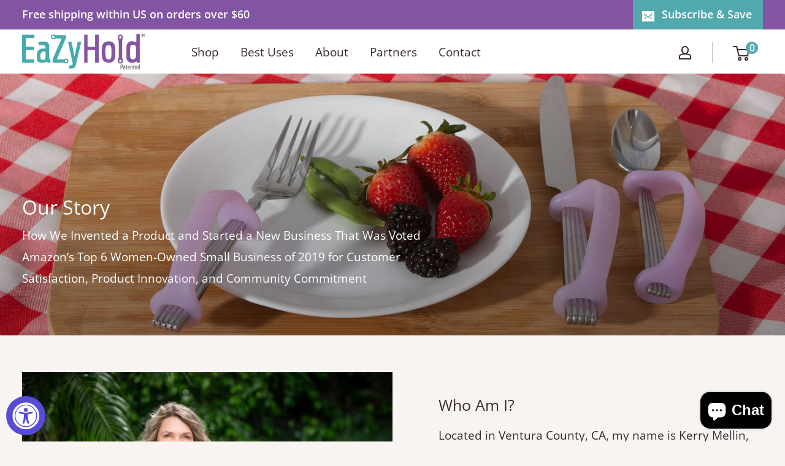

--- FILE ---
content_type: text/html; charset=utf-8
request_url: https://eazyhold.com/es/pages/our-story
body_size: 45997
content:
<!doctype html>

<html class="no-js" lang="es">
  <head>
    <meta charset="utf-8">
    <meta name="viewport" content="width=device-width, initial-scale=1.0, height=device-height, minimum-scale=1.0, maximum-scale=1.0">
    <meta name="theme-color" content="#8254a2">

    <title>Our Story</title><meta name="description" content="How We Invented a Product and Started a New Business That Was Voted Amazon’s Top 6 Women-Owned Small Business of 2019 for Customer Satisfaction, Product Innovation, and Community Commitment in Just 3 Years."><link rel="canonical" href="https://eazyhold.com/es/pages/our-story"><link rel="shortcut icon" href="//eazyhold.com/cdn/shop/files/faviconeazyholdlogo_96x96.png?v=1702221865" type="image/png"><link rel="preload" as="style" href="//eazyhold.com/cdn/shop/t/23/assets/theme.css?v=173009785195854268991759983682">
    <link rel="preload" as="script" href="//eazyhold.com/cdn/shop/t/23/assets/theme.js?v=110721866177957169761759966822">
    <link rel="preconnect" href="https://cdn.shopify.com">
    <link rel="preconnect" href="https://fonts.shopifycdn.com">
    <link rel="dns-prefetch" href="https://productreviews.shopifycdn.com">
    <link rel="dns-prefetch" href="https://ajax.googleapis.com">
    <link rel="dns-prefetch" href="https://maps.googleapis.com">
    <link rel="dns-prefetch" href="https://maps.gstatic.com">

    <meta property="og:type" content="website">
  <meta property="og:title" content="Our Story"><meta property="og:description" content="How We Invented a Product and Started a New Business That Was Voted Amazon’s Top 6 Women-Owned Small Business of 2019 for Customer Satisfaction, Product Innovation, and Community Commitment in Just 3 Years."><meta property="og:url" content="https://eazyhold.com/es/pages/our-story">
<meta property="og:site_name" content="EaZyHold"><meta name="twitter:card" content="summary"><meta name="twitter:title" content="Our Story">
  <meta name="twitter:description" content="How We Invented a Product and Started a New Business That Was Voted Amazon’s Top 6 Women-Owned Small Business of 2019 for Customer Satisfaction, Product Innovation, and Community Commitment in Just 3 Years.">
    <link rel="preload" href="//eazyhold.com/cdn/fonts/open_sans/opensans_n4.c32e4d4eca5273f6d4ee95ddf54b5bbb75fc9b61.woff2" as="font" type="font/woff2" crossorigin><link rel="preload" href="//eazyhold.com/cdn/fonts/open_sans/opensans_n4.c32e4d4eca5273f6d4ee95ddf54b5bbb75fc9b61.woff2" as="font" type="font/woff2" crossorigin><style>
  @font-face {
  font-family: "Open Sans";
  font-weight: 400;
  font-style: normal;
  font-display: swap;
  src: url("//eazyhold.com/cdn/fonts/open_sans/opensans_n4.c32e4d4eca5273f6d4ee95ddf54b5bbb75fc9b61.woff2") format("woff2"),
       url("//eazyhold.com/cdn/fonts/open_sans/opensans_n4.5f3406f8d94162b37bfa232b486ac93ee892406d.woff") format("woff");
}

  @font-face {
  font-family: "Open Sans";
  font-weight: 400;
  font-style: normal;
  font-display: swap;
  src: url("//eazyhold.com/cdn/fonts/open_sans/opensans_n4.c32e4d4eca5273f6d4ee95ddf54b5bbb75fc9b61.woff2") format("woff2"),
       url("//eazyhold.com/cdn/fonts/open_sans/opensans_n4.5f3406f8d94162b37bfa232b486ac93ee892406d.woff") format("woff");
}

@font-face {
  font-family: "Open Sans";
  font-weight: 600;
  font-style: normal;
  font-display: swap;
  src: url("//eazyhold.com/cdn/fonts/open_sans/opensans_n6.15aeff3c913c3fe570c19cdfeed14ce10d09fb08.woff2") format("woff2"),
       url("//eazyhold.com/cdn/fonts/open_sans/opensans_n6.14bef14c75f8837a87f70ce22013cb146ee3e9f3.woff") format("woff");
}

@font-face {
  font-family: "Open Sans";
  font-weight: 400;
  font-style: italic;
  font-display: swap;
  src: url("//eazyhold.com/cdn/fonts/open_sans/opensans_i4.6f1d45f7a46916cc95c694aab32ecbf7509cbf33.woff2") format("woff2"),
       url("//eazyhold.com/cdn/fonts/open_sans/opensans_i4.4efaa52d5a57aa9a57c1556cc2b7465d18839daa.woff") format("woff");
}


  @font-face {
  font-family: "Open Sans";
  font-weight: 700;
  font-style: normal;
  font-display: swap;
  src: url("//eazyhold.com/cdn/fonts/open_sans/opensans_n7.a9393be1574ea8606c68f4441806b2711d0d13e4.woff2") format("woff2"),
       url("//eazyhold.com/cdn/fonts/open_sans/opensans_n7.7b8af34a6ebf52beb1a4c1d8c73ad6910ec2e553.woff") format("woff");
}

  @font-face {
  font-family: "Open Sans";
  font-weight: 400;
  font-style: italic;
  font-display: swap;
  src: url("//eazyhold.com/cdn/fonts/open_sans/opensans_i4.6f1d45f7a46916cc95c694aab32ecbf7509cbf33.woff2") format("woff2"),
       url("//eazyhold.com/cdn/fonts/open_sans/opensans_i4.4efaa52d5a57aa9a57c1556cc2b7465d18839daa.woff") format("woff");
}

  @font-face {
  font-family: "Open Sans";
  font-weight: 700;
  font-style: italic;
  font-display: swap;
  src: url("//eazyhold.com/cdn/fonts/open_sans/opensans_i7.916ced2e2ce15f7fcd95d196601a15e7b89ee9a4.woff2") format("woff2"),
       url("//eazyhold.com/cdn/fonts/open_sans/opensans_i7.99a9cff8c86ea65461de497ade3d515a98f8b32a.woff") format("woff");
}


  :root {
    --default-text-font-size : 15px;
    --base-text-font-size    : 19px;
    --heading-font-family    : "Open Sans", sans-serif;
    --heading-font-weight    : 400;
    --heading-font-style     : normal;
    --text-font-family       : "Open Sans", sans-serif;
    --text-font-weight       : 400;
    --text-font-style        : normal;
    --text-font-bolder-weight: 600;
    --text-link-decoration   : underline;

    --text-color               : #3a2a2f;
    --text-color-rgb           : 58, 42, 47;
    --heading-color            : #3a2a2f;
    --border-color             : #e7e2de;
    --border-color-rgb         : 231, 226, 222;
    --form-border-color        : #dcd5cf;
    --accent-color             : #8254a2;
    --accent-color-rgb         : 130, 84, 162;
    --link-color               : #51a9ae;
    --link-color-hover         : #39767a;
    --background               : #f7f4f2;
    --secondary-background     : #ffffff;
    --secondary-background-rgb : 255, 255, 255;
    --accent-background        : rgba(130, 84, 162, 0.08);

    --input-background: #ffffff;

    --error-color       : #f71b1b;
    --error-background  : rgba(247, 27, 27, 0.07);
    --success-color     : #48b448;
    --success-background: rgba(72, 180, 72, 0.11);

    --primary-button-background      : #8254a2;
    --primary-button-background-rgb  : 130, 84, 162;
    --primary-button-text-color      : #ffffff;
    --secondary-button-background    : #3a2a2f;
    --secondary-button-background-rgb: 58, 42, 47;
    --secondary-button-text-color    : #ffffff;

    --header-background      : #ffffff;
    --header-text-color      : #3a2a2f;
    --header-light-text-color: #3a2a2f;
    --header-border-color    : rgba(58, 42, 47, 0.3);
    --header-accent-color    : #51a9ae;

    --footer-background-color:    #f7f4f2;
    --footer-heading-text-color:  #3a2a2f;
    --footer-body-text-color:     #3a2a2f;
    --footer-body-text-color-rgb: 58, 42, 47;
    --footer-accent-color:        #51a9ae;
    --footer-accent-color-rgb:    81, 169, 174;
    --footer-border:              1px solid var(--border-color);
    
    --flickity-arrow-color: #bcaea3;--product-on-sale-accent           : #ee0000;
    --product-on-sale-accent-rgb       : 238, 0, 0;
    --product-on-sale-color            : #ffffff;
    --product-in-stock-color           : #008a00;
    --product-low-stock-color          : #ee0000;
    --product-sold-out-color           : #d1d1d4;
    --product-custom-label-1-background: #51a9ae;
    --product-custom-label-1-color     : #ffffff;
    --product-custom-label-2-background: #a95ebe;
    --product-custom-label-2-color     : #ffffff;
    --product-review-star-color        : #ffb647;

    --mobile-container-gutter : 20px;
    --desktop-container-gutter: 40px;

    /* Shopify related variables */
    --payment-terms-background-color: #f7f4f2;
  }
</style>

<script>
  // IE11 does not have support for CSS variables, so we have to polyfill them
  if (!(((window || {}).CSS || {}).supports && window.CSS.supports('(--a: 0)'))) {
    const script = document.createElement('script');
    script.type = 'text/javascript';
    script.src = 'https://cdn.jsdelivr.net/npm/css-vars-ponyfill@2';
    script.onload = function() {
      cssVars({});
    };

    document.getElementsByTagName('head')[0].appendChild(script);
  }
</script>


    <script>window.performance && window.performance.mark && window.performance.mark('shopify.content_for_header.start');</script><meta name="facebook-domain-verification" content="b7rfw21kwu874i27ogvi80xdzxxftx">
<meta id="shopify-digital-wallet" name="shopify-digital-wallet" content="/8317087/digital_wallets/dialog">
<meta name="shopify-checkout-api-token" content="93f82c2ea55a58db89980d95c5ce66ab">
<meta id="in-context-paypal-metadata" data-shop-id="8317087" data-venmo-supported="false" data-environment="production" data-locale="es_ES" data-paypal-v4="true" data-currency="USD">
<link rel="alternate" hreflang="x-default" href="https://eazyhold.com/pages/our-story">
<link rel="alternate" hreflang="en" href="https://eazyhold.com/pages/our-story">
<link rel="alternate" hreflang="es" href="https://eazyhold.com/es/pages/our-story">
<script async="async" src="/checkouts/internal/preloads.js?locale=es-US"></script>
<link rel="preconnect" href="https://shop.app" crossorigin="anonymous">
<script async="async" src="https://shop.app/checkouts/internal/preloads.js?locale=es-US&shop_id=8317087" crossorigin="anonymous"></script>
<script id="apple-pay-shop-capabilities" type="application/json">{"shopId":8317087,"countryCode":"US","currencyCode":"USD","merchantCapabilities":["supports3DS"],"merchantId":"gid:\/\/shopify\/Shop\/8317087","merchantName":"EaZyHold","requiredBillingContactFields":["postalAddress","email"],"requiredShippingContactFields":["postalAddress","email"],"shippingType":"shipping","supportedNetworks":["visa","masterCard","amex","discover","elo","jcb"],"total":{"type":"pending","label":"EaZyHold","amount":"1.00"},"shopifyPaymentsEnabled":true,"supportsSubscriptions":true}</script>
<script id="shopify-features" type="application/json">{"accessToken":"93f82c2ea55a58db89980d95c5ce66ab","betas":["rich-media-storefront-analytics"],"domain":"eazyhold.com","predictiveSearch":true,"shopId":8317087,"locale":"es"}</script>
<script>var Shopify = Shopify || {};
Shopify.shop = "eazyhold.myshopify.com";
Shopify.locale = "es";
Shopify.currency = {"active":"USD","rate":"1.0"};
Shopify.country = "US";
Shopify.theme = {"name":"New theme + new styling","id":142337409210,"schema_name":"Warehouse","schema_version":"6.3.0","theme_store_id":871,"role":"main"};
Shopify.theme.handle = "null";
Shopify.theme.style = {"id":null,"handle":null};
Shopify.cdnHost = "eazyhold.com/cdn";
Shopify.routes = Shopify.routes || {};
Shopify.routes.root = "/es/";</script>
<script type="module">!function(o){(o.Shopify=o.Shopify||{}).modules=!0}(window);</script>
<script>!function(o){function n(){var o=[];function n(){o.push(Array.prototype.slice.apply(arguments))}return n.q=o,n}var t=o.Shopify=o.Shopify||{};t.loadFeatures=n(),t.autoloadFeatures=n()}(window);</script>
<script>
  window.ShopifyPay = window.ShopifyPay || {};
  window.ShopifyPay.apiHost = "shop.app\/pay";
  window.ShopifyPay.redirectState = null;
</script>
<script id="shop-js-analytics" type="application/json">{"pageType":"page"}</script>
<script defer="defer" async type="module" src="//eazyhold.com/cdn/shopifycloud/shop-js/modules/v2/client.init-shop-cart-sync_2Gr3Q33f.es.esm.js"></script>
<script defer="defer" async type="module" src="//eazyhold.com/cdn/shopifycloud/shop-js/modules/v2/chunk.common_noJfOIa7.esm.js"></script>
<script defer="defer" async type="module" src="//eazyhold.com/cdn/shopifycloud/shop-js/modules/v2/chunk.modal_Deo2FJQo.esm.js"></script>
<script type="module">
  await import("//eazyhold.com/cdn/shopifycloud/shop-js/modules/v2/client.init-shop-cart-sync_2Gr3Q33f.es.esm.js");
await import("//eazyhold.com/cdn/shopifycloud/shop-js/modules/v2/chunk.common_noJfOIa7.esm.js");
await import("//eazyhold.com/cdn/shopifycloud/shop-js/modules/v2/chunk.modal_Deo2FJQo.esm.js");

  window.Shopify.SignInWithShop?.initShopCartSync?.({"fedCMEnabled":true,"windoidEnabled":true});

</script>
<script>
  window.Shopify = window.Shopify || {};
  if (!window.Shopify.featureAssets) window.Shopify.featureAssets = {};
  window.Shopify.featureAssets['shop-js'] = {"shop-cart-sync":["modules/v2/client.shop-cart-sync_CLKquFP5.es.esm.js","modules/v2/chunk.common_noJfOIa7.esm.js","modules/v2/chunk.modal_Deo2FJQo.esm.js"],"init-fed-cm":["modules/v2/client.init-fed-cm_UIHl99eI.es.esm.js","modules/v2/chunk.common_noJfOIa7.esm.js","modules/v2/chunk.modal_Deo2FJQo.esm.js"],"shop-cash-offers":["modules/v2/client.shop-cash-offers_CmfU17z0.es.esm.js","modules/v2/chunk.common_noJfOIa7.esm.js","modules/v2/chunk.modal_Deo2FJQo.esm.js"],"shop-login-button":["modules/v2/client.shop-login-button_TNcmr2ON.es.esm.js","modules/v2/chunk.common_noJfOIa7.esm.js","modules/v2/chunk.modal_Deo2FJQo.esm.js"],"pay-button":["modules/v2/client.pay-button_Bev6HBFS.es.esm.js","modules/v2/chunk.common_noJfOIa7.esm.js","modules/v2/chunk.modal_Deo2FJQo.esm.js"],"shop-button":["modules/v2/client.shop-button_D1FAYBb2.es.esm.js","modules/v2/chunk.common_noJfOIa7.esm.js","modules/v2/chunk.modal_Deo2FJQo.esm.js"],"avatar":["modules/v2/client.avatar_BTnouDA3.es.esm.js"],"init-windoid":["modules/v2/client.init-windoid_DEZXpPDW.es.esm.js","modules/v2/chunk.common_noJfOIa7.esm.js","modules/v2/chunk.modal_Deo2FJQo.esm.js"],"init-shop-for-new-customer-accounts":["modules/v2/client.init-shop-for-new-customer-accounts_BplbpZyb.es.esm.js","modules/v2/client.shop-login-button_TNcmr2ON.es.esm.js","modules/v2/chunk.common_noJfOIa7.esm.js","modules/v2/chunk.modal_Deo2FJQo.esm.js"],"init-shop-email-lookup-coordinator":["modules/v2/client.init-shop-email-lookup-coordinator_HqkMc84a.es.esm.js","modules/v2/chunk.common_noJfOIa7.esm.js","modules/v2/chunk.modal_Deo2FJQo.esm.js"],"init-shop-cart-sync":["modules/v2/client.init-shop-cart-sync_2Gr3Q33f.es.esm.js","modules/v2/chunk.common_noJfOIa7.esm.js","modules/v2/chunk.modal_Deo2FJQo.esm.js"],"shop-toast-manager":["modules/v2/client.shop-toast-manager_SugAQS8a.es.esm.js","modules/v2/chunk.common_noJfOIa7.esm.js","modules/v2/chunk.modal_Deo2FJQo.esm.js"],"init-customer-accounts":["modules/v2/client.init-customer-accounts_fxIyJgvX.es.esm.js","modules/v2/client.shop-login-button_TNcmr2ON.es.esm.js","modules/v2/chunk.common_noJfOIa7.esm.js","modules/v2/chunk.modal_Deo2FJQo.esm.js"],"init-customer-accounts-sign-up":["modules/v2/client.init-customer-accounts-sign-up_DnItKKRk.es.esm.js","modules/v2/client.shop-login-button_TNcmr2ON.es.esm.js","modules/v2/chunk.common_noJfOIa7.esm.js","modules/v2/chunk.modal_Deo2FJQo.esm.js"],"shop-follow-button":["modules/v2/client.shop-follow-button_Bfwbpk3m.es.esm.js","modules/v2/chunk.common_noJfOIa7.esm.js","modules/v2/chunk.modal_Deo2FJQo.esm.js"],"checkout-modal":["modules/v2/client.checkout-modal_BA6xEtNy.es.esm.js","modules/v2/chunk.common_noJfOIa7.esm.js","modules/v2/chunk.modal_Deo2FJQo.esm.js"],"shop-login":["modules/v2/client.shop-login_D2RP8Rbe.es.esm.js","modules/v2/chunk.common_noJfOIa7.esm.js","modules/v2/chunk.modal_Deo2FJQo.esm.js"],"lead-capture":["modules/v2/client.lead-capture_Dq1M6aah.es.esm.js","modules/v2/chunk.common_noJfOIa7.esm.js","modules/v2/chunk.modal_Deo2FJQo.esm.js"],"payment-terms":["modules/v2/client.payment-terms_DYWUeaxY.es.esm.js","modules/v2/chunk.common_noJfOIa7.esm.js","modules/v2/chunk.modal_Deo2FJQo.esm.js"]};
</script>
<script>(function() {
  var isLoaded = false;
  function asyncLoad() {
    if (isLoaded) return;
    isLoaded = true;
    var urls = ["https:\/\/instagram.pinatropical.com\/insta.js?shop=eazyhold.myshopify.com","https:\/\/tools.luckyorange.com\/core\/lo.js?site-id=65496c32\u0026shop=eazyhold.myshopify.com"];
    for (var i = 0; i < urls.length; i++) {
      var s = document.createElement('script');
      s.type = 'text/javascript';
      s.async = true;
      s.src = urls[i];
      var x = document.getElementsByTagName('script')[0];
      x.parentNode.insertBefore(s, x);
    }
  };
  if(window.attachEvent) {
    window.attachEvent('onload', asyncLoad);
  } else {
    window.addEventListener('load', asyncLoad, false);
  }
})();</script>
<script id="__st">var __st={"a":8317087,"offset":-28800,"reqid":"9c14f8ff-f67a-4fdc-8df3-c215b35852c3-1769276498","pageurl":"eazyhold.com\/es\/pages\/our-story","s":"pages-98026422458","u":"c38dc4fb6925","p":"page","rtyp":"page","rid":98026422458};</script>
<script>window.ShopifyPaypalV4VisibilityTracking = true;</script>
<script id="captcha-bootstrap">!function(){'use strict';const t='contact',e='account',n='new_comment',o=[[t,t],['blogs',n],['comments',n],[t,'customer']],c=[[e,'customer_login'],[e,'guest_login'],[e,'recover_customer_password'],[e,'create_customer']],r=t=>t.map((([t,e])=>`form[action*='/${t}']:not([data-nocaptcha='true']) input[name='form_type'][value='${e}']`)).join(','),a=t=>()=>t?[...document.querySelectorAll(t)].map((t=>t.form)):[];function s(){const t=[...o],e=r(t);return a(e)}const i='password',u='form_key',d=['recaptcha-v3-token','g-recaptcha-response','h-captcha-response',i],f=()=>{try{return window.sessionStorage}catch{return}},m='__shopify_v',_=t=>t.elements[u];function p(t,e,n=!1){try{const o=window.sessionStorage,c=JSON.parse(o.getItem(e)),{data:r}=function(t){const{data:e,action:n}=t;return t[m]||n?{data:e,action:n}:{data:t,action:n}}(c);for(const[e,n]of Object.entries(r))t.elements[e]&&(t.elements[e].value=n);n&&o.removeItem(e)}catch(o){console.error('form repopulation failed',{error:o})}}const l='form_type',E='cptcha';function T(t){t.dataset[E]=!0}const w=window,h=w.document,L='Shopify',v='ce_forms',y='captcha';let A=!1;((t,e)=>{const n=(g='f06e6c50-85a8-45c8-87d0-21a2b65856fe',I='https://cdn.shopify.com/shopifycloud/storefront-forms-hcaptcha/ce_storefront_forms_captcha_hcaptcha.v1.5.2.iife.js',D={infoText:'Protegido por hCaptcha',privacyText:'Privacidad',termsText:'Términos'},(t,e,n)=>{const o=w[L][v],c=o.bindForm;if(c)return c(t,g,e,D).then(n);var r;o.q.push([[t,g,e,D],n]),r=I,A||(h.body.append(Object.assign(h.createElement('script'),{id:'captcha-provider',async:!0,src:r})),A=!0)});var g,I,D;w[L]=w[L]||{},w[L][v]=w[L][v]||{},w[L][v].q=[],w[L][y]=w[L][y]||{},w[L][y].protect=function(t,e){n(t,void 0,e),T(t)},Object.freeze(w[L][y]),function(t,e,n,w,h,L){const[v,y,A,g]=function(t,e,n){const i=e?o:[],u=t?c:[],d=[...i,...u],f=r(d),m=r(i),_=r(d.filter((([t,e])=>n.includes(e))));return[a(f),a(m),a(_),s()]}(w,h,L),I=t=>{const e=t.target;return e instanceof HTMLFormElement?e:e&&e.form},D=t=>v().includes(t);t.addEventListener('submit',(t=>{const e=I(t);if(!e)return;const n=D(e)&&!e.dataset.hcaptchaBound&&!e.dataset.recaptchaBound,o=_(e),c=g().includes(e)&&(!o||!o.value);(n||c)&&t.preventDefault(),c&&!n&&(function(t){try{if(!f())return;!function(t){const e=f();if(!e)return;const n=_(t);if(!n)return;const o=n.value;o&&e.removeItem(o)}(t);const e=Array.from(Array(32),(()=>Math.random().toString(36)[2])).join('');!function(t,e){_(t)||t.append(Object.assign(document.createElement('input'),{type:'hidden',name:u})),t.elements[u].value=e}(t,e),function(t,e){const n=f();if(!n)return;const o=[...t.querySelectorAll(`input[type='${i}']`)].map((({name:t})=>t)),c=[...d,...o],r={};for(const[a,s]of new FormData(t).entries())c.includes(a)||(r[a]=s);n.setItem(e,JSON.stringify({[m]:1,action:t.action,data:r}))}(t,e)}catch(e){console.error('failed to persist form',e)}}(e),e.submit())}));const S=(t,e)=>{t&&!t.dataset[E]&&(n(t,e.some((e=>e===t))),T(t))};for(const o of['focusin','change'])t.addEventListener(o,(t=>{const e=I(t);D(e)&&S(e,y())}));const B=e.get('form_key'),M=e.get(l),P=B&&M;t.addEventListener('DOMContentLoaded',(()=>{const t=y();if(P)for(const e of t)e.elements[l].value===M&&p(e,B);[...new Set([...A(),...v().filter((t=>'true'===t.dataset.shopifyCaptcha))])].forEach((e=>S(e,t)))}))}(h,new URLSearchParams(w.location.search),n,t,e,['guest_login'])})(!0,!0)}();</script>
<script integrity="sha256-4kQ18oKyAcykRKYeNunJcIwy7WH5gtpwJnB7kiuLZ1E=" data-source-attribution="shopify.loadfeatures" defer="defer" src="//eazyhold.com/cdn/shopifycloud/storefront/assets/storefront/load_feature-a0a9edcb.js" crossorigin="anonymous"></script>
<script crossorigin="anonymous" defer="defer" src="//eazyhold.com/cdn/shopifycloud/storefront/assets/shopify_pay/storefront-65b4c6d7.js?v=20250812"></script>
<script data-source-attribution="shopify.dynamic_checkout.dynamic.init">var Shopify=Shopify||{};Shopify.PaymentButton=Shopify.PaymentButton||{isStorefrontPortableWallets:!0,init:function(){window.Shopify.PaymentButton.init=function(){};var t=document.createElement("script");t.src="https://eazyhold.com/cdn/shopifycloud/portable-wallets/latest/portable-wallets.es.js",t.type="module",document.head.appendChild(t)}};
</script>
<script data-source-attribution="shopify.dynamic_checkout.buyer_consent">
  function portableWalletsHideBuyerConsent(e){var t=document.getElementById("shopify-buyer-consent"),n=document.getElementById("shopify-subscription-policy-button");t&&n&&(t.classList.add("hidden"),t.setAttribute("aria-hidden","true"),n.removeEventListener("click",e))}function portableWalletsShowBuyerConsent(e){var t=document.getElementById("shopify-buyer-consent"),n=document.getElementById("shopify-subscription-policy-button");t&&n&&(t.classList.remove("hidden"),t.removeAttribute("aria-hidden"),n.addEventListener("click",e))}window.Shopify?.PaymentButton&&(window.Shopify.PaymentButton.hideBuyerConsent=portableWalletsHideBuyerConsent,window.Shopify.PaymentButton.showBuyerConsent=portableWalletsShowBuyerConsent);
</script>
<script data-source-attribution="shopify.dynamic_checkout.cart.bootstrap">document.addEventListener("DOMContentLoaded",(function(){function t(){return document.querySelector("shopify-accelerated-checkout-cart, shopify-accelerated-checkout")}if(t())Shopify.PaymentButton.init();else{new MutationObserver((function(e,n){t()&&(Shopify.PaymentButton.init(),n.disconnect())})).observe(document.body,{childList:!0,subtree:!0})}}));
</script>
<script id='scb4127' type='text/javascript' async='' src='https://eazyhold.com/cdn/shopifycloud/privacy-banner/storefront-banner.js'></script><link id="shopify-accelerated-checkout-styles" rel="stylesheet" media="screen" href="https://eazyhold.com/cdn/shopifycloud/portable-wallets/latest/accelerated-checkout-backwards-compat.css" crossorigin="anonymous">
<style id="shopify-accelerated-checkout-cart">
        #shopify-buyer-consent {
  margin-top: 1em;
  display: inline-block;
  width: 100%;
}

#shopify-buyer-consent.hidden {
  display: none;
}

#shopify-subscription-policy-button {
  background: none;
  border: none;
  padding: 0;
  text-decoration: underline;
  font-size: inherit;
  cursor: pointer;
}

#shopify-subscription-policy-button::before {
  box-shadow: none;
}

      </style>

<script>window.performance && window.performance.mark && window.performance.mark('shopify.content_for_header.end');</script>

    <link rel="stylesheet" href="//eazyhold.com/cdn/shop/t/23/assets/theme.css?v=173009785195854268991759983682">

    <script type="application/ld+json">
  {
    "@context": "https://schema.org",
    "@type": "BreadcrumbList",
    "itemListElement": [{
        "@type": "ListItem",
        "position": 1,
        "name": "Inicio",
        "item": "https://eazyhold.com"
      },{
            "@type": "ListItem",
            "position": 2,
            "name": "Our Story",
            "item": "https://eazyhold.com/es/pages/our-story"
          }]
  }
</script>

    <script>
      // This allows to expose several variables to the global scope, to be used in scripts
      window.theme = {
        pageType: "page",
        cartCount: 0,
        moneyFormat: "$ {{amount}}",
        moneyWithCurrencyFormat: "$ {{amount}} USD",
        currencyCodeEnabled: false,
        showDiscount: false,
        discountMode: "percentage",
        cartType: "page"
      };

      window.routes = {
        rootUrl: "\/es",
        rootUrlWithoutSlash: "\/es",
        cartUrl: "\/es\/cart",
        cartAddUrl: "\/es\/cart\/add",
        cartChangeUrl: "\/es\/cart\/change",
        searchUrl: "\/es\/search",
        productRecommendationsUrl: "\/es\/recommendations\/products"
      };

      window.languages = {
        productRegularPrice: "Precio habitual",
        productSalePrice: "Precio de venta",
        collectionOnSaleLabel: "Ahorrar {{savings}}",
        productFormUnavailable: "No disponible",
        productFormAddToCart: "Añadir al carrito",
        productFormPreOrder: "Reservar",
        productFormSoldOut: "Agotado",
        productAdded: "El producto ha sido añadido al carrito",
        productAddedShort: "Añadido !",
        shippingEstimatorNoResults: "No se pudo encontrar envío para su dirección.",
        shippingEstimatorOneResult: "Hay una tarifa de envío para su dirección :",
        shippingEstimatorMultipleResults: "Hay {{count}} tarifas de envío para su dirección :",
        shippingEstimatorErrors: "Hay algunos errores :"
      };

      document.documentElement.className = document.documentElement.className.replace('no-js', 'js');
    </script><script src="//eazyhold.com/cdn/shop/t/23/assets/theme.js?v=110721866177957169761759966822" defer></script>
    <script src="//eazyhold.com/cdn/shop/t/23/assets/custom.js?v=102476495355921946141736034085" defer></script><script>
        (function () {
          window.onpageshow = function() {
            // We force re-freshing the cart content onpageshow, as most browsers will serve a cache copy when hitting the
            // back button, which cause staled data
            document.documentElement.dispatchEvent(new CustomEvent('cart:refresh', {
              bubbles: true,
              detail: {scrollToTop: false}
            }));
          };
        })();
      </script><!-- BEGIN app block: shopify://apps/gg-product-gallery/blocks/app-embed-block/09c0440b-b921-435c-a2f5-3fc8f53b0424 -->

<script>
  window.pmsliderEnabled = true
  window.pmsliderZoomSrc = "https://cdn.shopify.com/extensions/019bc82a-436e-7795-b3f4-7e118d77211b/pmslider-rb-100/assets/zoom.js"
</script>

<!-- END app block --><!-- BEGIN app block: shopify://apps/judge-me-reviews/blocks/judgeme_core/61ccd3b1-a9f2-4160-9fe9-4fec8413e5d8 --><!-- Start of Judge.me Core -->






<link rel="dns-prefetch" href="https://cdnwidget.judge.me">
<link rel="dns-prefetch" href="https://cdn.judge.me">
<link rel="dns-prefetch" href="https://cdn1.judge.me">
<link rel="dns-prefetch" href="https://api.judge.me">

<script data-cfasync='false' class='jdgm-settings-script'>window.jdgmSettings={"pagination":5,"disable_web_reviews":false,"badge_no_review_text":"No reviews","badge_n_reviews_text":"{{ n }} review/reviews","hide_badge_preview_if_no_reviews":true,"badge_hide_text":false,"enforce_center_preview_badge":false,"widget_title":"Customer Reviews","widget_open_form_text":"Write a review","widget_close_form_text":"Cancel review","widget_refresh_page_text":"Refresh page","widget_summary_text":"Based on {{ number_of_reviews }} review/reviews","widget_no_review_text":"Be the first to write a review","widget_name_field_text":"Display name","widget_verified_name_field_text":"Verified Name (public)","widget_name_placeholder_text":"Display name","widget_required_field_error_text":"This field is required.","widget_email_field_text":"Email address","widget_verified_email_field_text":"Verified Email (private, can not be edited)","widget_email_placeholder_text":"Your email address","widget_email_field_error_text":"Please enter a valid email address.","widget_rating_field_text":"Rating","widget_review_title_field_text":"Review Title","widget_review_title_placeholder_text":"Give your review a title","widget_review_body_field_text":"Review content","widget_review_body_placeholder_text":"Start writing here...","widget_pictures_field_text":"Picture/Video (optional)","widget_submit_review_text":"Submit Review","widget_submit_verified_review_text":"Submit Verified Review","widget_submit_success_msg_with_auto_publish":"Thank you! Please refresh the page in a few moments to see your review. You can remove or edit your review by logging into \u003ca href='https://judge.me/login' target='_blank' rel='nofollow noopener'\u003eJudge.me\u003c/a\u003e","widget_submit_success_msg_no_auto_publish":"Thank you! Your review will be published as soon as it is approved by the shop admin. You can remove or edit your review by logging into \u003ca href='https://judge.me/login' target='_blank' rel='nofollow noopener'\u003eJudge.me\u003c/a\u003e","widget_show_default_reviews_out_of_total_text":"Showing {{ n_reviews_shown }} out of {{ n_reviews }} reviews.","widget_show_all_link_text":"Show all","widget_show_less_link_text":"Show less","widget_author_said_text":"{{ reviewer_name }} said:","widget_days_text":"{{ n }} days ago","widget_weeks_text":"{{ n }} week/weeks ago","widget_months_text":"{{ n }} month/months ago","widget_years_text":"{{ n }} year/years ago","widget_yesterday_text":"Yesterday","widget_today_text":"Today","widget_replied_text":"\u003e\u003e {{ shop_name }} replied:","widget_read_more_text":"Read more","widget_reviewer_name_as_initial":"","widget_rating_filter_color":"#fbcd0a","widget_rating_filter_see_all_text":"See all reviews","widget_sorting_most_recent_text":"Most Recent","widget_sorting_highest_rating_text":"Highest Rating","widget_sorting_lowest_rating_text":"Lowest Rating","widget_sorting_with_pictures_text":"Only Pictures","widget_sorting_most_helpful_text":"Most Helpful","widget_open_question_form_text":"Ask a question","widget_reviews_subtab_text":"Reviews","widget_questions_subtab_text":"Questions","widget_question_label_text":"Question","widget_answer_label_text":"Answer","widget_question_placeholder_text":"Write your question here","widget_submit_question_text":"Submit Question","widget_question_submit_success_text":"Thank you for your question! We will notify you once it gets answered.","verified_badge_text":"Verified","verified_badge_bg_color":"","verified_badge_text_color":"","verified_badge_placement":"left-of-reviewer-name","widget_review_max_height":"","widget_hide_border":false,"widget_social_share":false,"widget_thumb":false,"widget_review_location_show":false,"widget_location_format":"","all_reviews_include_out_of_store_products":true,"all_reviews_out_of_store_text":"(out of store)","all_reviews_pagination":100,"all_reviews_product_name_prefix_text":"about","enable_review_pictures":true,"enable_question_anwser":true,"widget_theme":"default","review_date_format":"mm/dd/yyyy","default_sort_method":"most-recent","widget_product_reviews_subtab_text":"Product Reviews","widget_shop_reviews_subtab_text":"Shop Reviews","widget_other_products_reviews_text":"Reviews for other products","widget_store_reviews_subtab_text":"Store reviews","widget_no_store_reviews_text":"This store hasn't received any reviews yet","widget_web_restriction_product_reviews_text":"This product hasn't received any reviews yet","widget_no_items_text":"No items found","widget_show_more_text":"Show more","widget_write_a_store_review_text":"Write a Store Review","widget_other_languages_heading":"Reviews in Other Languages","widget_translate_review_text":"Translate review to {{ language }}","widget_translating_review_text":"Translating...","widget_show_original_translation_text":"Show original ({{ language }})","widget_translate_review_failed_text":"Review couldn't be translated.","widget_translate_review_retry_text":"Retry","widget_translate_review_try_again_later_text":"Try again later","show_product_url_for_grouped_product":false,"widget_sorting_pictures_first_text":"Pictures First","show_pictures_on_all_rev_page_mobile":false,"show_pictures_on_all_rev_page_desktop":false,"floating_tab_hide_mobile_install_preference":false,"floating_tab_button_name":"★ Reviews","floating_tab_title":"Let customers speak for us","floating_tab_button_color":"","floating_tab_button_background_color":"","floating_tab_url":"","floating_tab_url_enabled":false,"floating_tab_tab_style":"text","all_reviews_text_badge_text":"Customers rate us {{ shop.metafields.judgeme.all_reviews_rating | round: 1 }}/5 based on {{ shop.metafields.judgeme.all_reviews_count }} reviews.","all_reviews_text_badge_text_branded_style":"{{ shop.metafields.judgeme.all_reviews_rating | round: 1 }} out of 5 stars based on {{ shop.metafields.judgeme.all_reviews_count }} reviews","is_all_reviews_text_badge_a_link":false,"show_stars_for_all_reviews_text_badge":false,"all_reviews_text_badge_url":"","all_reviews_text_style":"branded","all_reviews_text_color_style":"judgeme_brand_color","all_reviews_text_color":"#108474","all_reviews_text_show_jm_brand":true,"featured_carousel_show_header":true,"featured_carousel_title":"Voices of customers","testimonials_carousel_title":"Customers are saying","videos_carousel_title":"Real customer stories","cards_carousel_title":"Customers are saying","featured_carousel_count_text":"from 100+ reviews","featured_carousel_add_link_to_all_reviews_page":true,"featured_carousel_url":"/pages/testimonials","featured_carousel_show_images":true,"featured_carousel_autoslide_interval":6,"featured_carousel_arrows_on_the_sides":true,"featured_carousel_height":250,"featured_carousel_width":100,"featured_carousel_image_size":0,"featured_carousel_image_height":250,"featured_carousel_arrow_color":"#eeeeee","verified_count_badge_style":"branded","verified_count_badge_orientation":"horizontal","verified_count_badge_color_style":"judgeme_brand_color","verified_count_badge_color":"#108474","is_verified_count_badge_a_link":false,"verified_count_badge_url":"","verified_count_badge_show_jm_brand":true,"widget_rating_preset_default":5,"widget_first_sub_tab":"product-reviews","widget_show_histogram":true,"widget_histogram_use_custom_color":false,"widget_pagination_use_custom_color":false,"widget_star_use_custom_color":false,"widget_verified_badge_use_custom_color":false,"widget_write_review_use_custom_color":false,"picture_reminder_submit_button":"Upload Pictures","enable_review_videos":false,"mute_video_by_default":false,"widget_sorting_videos_first_text":"Videos First","widget_review_pending_text":"Pending","featured_carousel_items_for_large_screen":3,"social_share_options_order":"Facebook,Twitter","remove_microdata_snippet":true,"disable_json_ld":false,"enable_json_ld_products":false,"preview_badge_show_question_text":true,"preview_badge_no_question_text":"No questions","preview_badge_n_question_text":"{{ number_of_questions }} question/questions","qa_badge_show_icon":false,"qa_badge_position":"same-row","remove_judgeme_branding":true,"widget_add_search_bar":false,"widget_search_bar_placeholder":"Search","widget_sorting_verified_only_text":"Verified only","featured_carousel_theme":"compact","featured_carousel_show_rating":true,"featured_carousel_show_title":false,"featured_carousel_show_body":true,"featured_carousel_show_date":false,"featured_carousel_show_reviewer":true,"featured_carousel_show_product":false,"featured_carousel_header_background_color":"#108474","featured_carousel_header_text_color":"#ffffff","featured_carousel_name_product_separator":"reviewed","featured_carousel_full_star_background":"#108474","featured_carousel_empty_star_background":"#dadada","featured_carousel_vertical_theme_background":"#f9fafb","featured_carousel_verified_badge_enable":false,"featured_carousel_verified_badge_color":"#108474","featured_carousel_border_style":"round","featured_carousel_review_line_length_limit":3,"featured_carousel_more_reviews_button_text":"Read more reviews","featured_carousel_view_product_button_text":"View product","all_reviews_page_load_reviews_on":"scroll","all_reviews_page_load_more_text":"Load More Reviews","disable_fb_tab_reviews":false,"enable_ajax_cdn_cache":false,"widget_advanced_speed_features":5,"widget_public_name_text":"displayed publicly like","default_reviewer_name":"John Smith","default_reviewer_name_has_non_latin":true,"widget_reviewer_anonymous":"Anonymous","medals_widget_title":"Judge.me Review Medals","medals_widget_background_color":"#f9fafb","medals_widget_position":"footer_all_pages","medals_widget_border_color":"#f9fafb","medals_widget_verified_text_position":"left","medals_widget_use_monochromatic_version":false,"medals_widget_elements_color":"#108474","show_reviewer_avatar":true,"widget_invalid_yt_video_url_error_text":"Not a YouTube video URL","widget_max_length_field_error_text":"Please enter no more than {0} characters.","widget_show_country_flag":false,"widget_show_collected_via_shop_app":true,"widget_verified_by_shop_badge_style":"light","widget_verified_by_shop_text":"Verified by Shop","widget_show_photo_gallery":false,"widget_load_with_code_splitting":true,"widget_ugc_install_preference":false,"widget_ugc_title":"Made by us, Shared by you","widget_ugc_subtitle":"Tag us to see your picture featured in our page","widget_ugc_arrows_color":"#ffffff","widget_ugc_primary_button_text":"Buy Now","widget_ugc_primary_button_background_color":"#108474","widget_ugc_primary_button_text_color":"#ffffff","widget_ugc_primary_button_border_width":"0","widget_ugc_primary_button_border_style":"none","widget_ugc_primary_button_border_color":"#108474","widget_ugc_primary_button_border_radius":"25","widget_ugc_secondary_button_text":"Load More","widget_ugc_secondary_button_background_color":"#ffffff","widget_ugc_secondary_button_text_color":"#108474","widget_ugc_secondary_button_border_width":"2","widget_ugc_secondary_button_border_style":"solid","widget_ugc_secondary_button_border_color":"#108474","widget_ugc_secondary_button_border_radius":"25","widget_ugc_reviews_button_text":"View Reviews","widget_ugc_reviews_button_background_color":"#ffffff","widget_ugc_reviews_button_text_color":"#108474","widget_ugc_reviews_button_border_width":"2","widget_ugc_reviews_button_border_style":"solid","widget_ugc_reviews_button_border_color":"#108474","widget_ugc_reviews_button_border_radius":"25","widget_ugc_reviews_button_link_to":"judgeme-reviews-page","widget_ugc_show_post_date":true,"widget_ugc_max_width":"800","widget_rating_metafield_value_type":true,"widget_primary_color":"#108474","widget_enable_secondary_color":false,"widget_secondary_color":"#edf5f5","widget_summary_average_rating_text":"{{ average_rating }} out of 5","widget_media_grid_title":"Customer photos \u0026 videos","widget_media_grid_see_more_text":"See more","widget_round_style":false,"widget_show_product_medals":true,"widget_verified_by_judgeme_text":"Verified by Judge.me","widget_show_store_medals":true,"widget_verified_by_judgeme_text_in_store_medals":"Verified by Judge.me","widget_media_field_exceed_quantity_message":"Sorry, we can only accept {{ max_media }} for one review.","widget_media_field_exceed_limit_message":"{{ file_name }} is too large, please select a {{ media_type }} less than {{ size_limit }}MB.","widget_review_submitted_text":"Review Submitted!","widget_question_submitted_text":"Question Submitted!","widget_close_form_text_question":"Cancel","widget_write_your_answer_here_text":"Write your answer here","widget_enabled_branded_link":true,"widget_show_collected_by_judgeme":true,"widget_reviewer_name_color":"","widget_write_review_text_color":"","widget_write_review_bg_color":"","widget_collected_by_judgeme_text":"collected by Judge.me","widget_pagination_type":"standard","widget_load_more_text":"Load More","widget_load_more_color":"#108474","widget_full_review_text":"Full Review","widget_read_more_reviews_text":"Read More Reviews","widget_read_questions_text":"Read Questions","widget_questions_and_answers_text":"Questions \u0026 Answers","widget_verified_by_text":"Verified by","widget_verified_text":"Verified","widget_number_of_reviews_text":"{{ number_of_reviews }} reviews","widget_back_button_text":"Back","widget_next_button_text":"Next","widget_custom_forms_filter_button":"Filters","custom_forms_style":"horizontal","widget_show_review_information":false,"how_reviews_are_collected":"How reviews are collected?","widget_show_review_keywords":false,"widget_gdpr_statement":"How we use your data: We'll only contact you about the review you left, and only if necessary. By submitting your review, you agree to Judge.me's \u003ca href='https://judge.me/terms' target='_blank' rel='nofollow noopener'\u003eterms\u003c/a\u003e, \u003ca href='https://judge.me/privacy' target='_blank' rel='nofollow noopener'\u003eprivacy\u003c/a\u003e and \u003ca href='https://judge.me/content-policy' target='_blank' rel='nofollow noopener'\u003econtent\u003c/a\u003e policies.","widget_multilingual_sorting_enabled":false,"widget_translate_review_content_enabled":false,"widget_translate_review_content_method":"manual","popup_widget_review_selection":"automatically_with_pictures","popup_widget_round_border_style":true,"popup_widget_show_title":true,"popup_widget_show_body":true,"popup_widget_show_reviewer":false,"popup_widget_show_product":true,"popup_widget_show_pictures":true,"popup_widget_use_review_picture":true,"popup_widget_show_on_home_page":true,"popup_widget_show_on_product_page":true,"popup_widget_show_on_collection_page":true,"popup_widget_show_on_cart_page":true,"popup_widget_position":"bottom_left","popup_widget_first_review_delay":5,"popup_widget_duration":5,"popup_widget_interval":5,"popup_widget_review_count":5,"popup_widget_hide_on_mobile":true,"review_snippet_widget_round_border_style":true,"review_snippet_widget_card_color":"#FFFFFF","review_snippet_widget_slider_arrows_background_color":"#FFFFFF","review_snippet_widget_slider_arrows_color":"#000000","review_snippet_widget_star_color":"#108474","show_product_variant":false,"all_reviews_product_variant_label_text":"Variant: ","widget_show_verified_branding":false,"widget_ai_summary_title":"Customers say","widget_ai_summary_disclaimer":"AI-powered review summary based on recent customer reviews","widget_show_ai_summary":false,"widget_show_ai_summary_bg":false,"widget_show_review_title_input":true,"redirect_reviewers_invited_via_email":"review_widget","request_store_review_after_product_review":false,"request_review_other_products_in_order":false,"review_form_color_scheme":"default","review_form_corner_style":"square","review_form_star_color":{},"review_form_text_color":"#333333","review_form_background_color":"#ffffff","review_form_field_background_color":"#fafafa","review_form_button_color":{},"review_form_button_text_color":"#ffffff","review_form_modal_overlay_color":"#000000","review_content_screen_title_text":"How would you rate this product?","review_content_introduction_text":"We would love it if you would share a bit about your experience.","store_review_form_title_text":"How would you rate this store?","store_review_form_introduction_text":"We would love it if you would share a bit about your experience.","show_review_guidance_text":true,"one_star_review_guidance_text":"Poor","five_star_review_guidance_text":"Great","customer_information_screen_title_text":"About you","customer_information_introduction_text":"Please tell us more about you.","custom_questions_screen_title_text":"Your experience in more detail","custom_questions_introduction_text":"Here are a few questions to help us understand more about your experience.","review_submitted_screen_title_text":"Thanks for your review!","review_submitted_screen_thank_you_text":"We are processing it and it will appear on the store soon.","review_submitted_screen_email_verification_text":"Please confirm your email by clicking the link we just sent you. This helps us keep reviews authentic.","review_submitted_request_store_review_text":"Would you like to share your experience of shopping with us?","review_submitted_review_other_products_text":"Would you like to review these products?","store_review_screen_title_text":"Would you like to share your experience of shopping with us?","store_review_introduction_text":"We value your feedback and use it to improve. Please share any thoughts or suggestions you have.","reviewer_media_screen_title_picture_text":"Share a picture","reviewer_media_introduction_picture_text":"Upload a photo to support your review.","reviewer_media_screen_title_video_text":"Share a video","reviewer_media_introduction_video_text":"Upload a video to support your review.","reviewer_media_screen_title_picture_or_video_text":"Share a picture or video","reviewer_media_introduction_picture_or_video_text":"Upload a photo or video to support your review.","reviewer_media_youtube_url_text":"Paste your Youtube URL here","advanced_settings_next_step_button_text":"Next","advanced_settings_close_review_button_text":"Close","modal_write_review_flow":false,"write_review_flow_required_text":"Required","write_review_flow_privacy_message_text":"We respect your privacy.","write_review_flow_anonymous_text":"Post review as anonymous","write_review_flow_visibility_text":"This won't be visible to other customers.","write_review_flow_multiple_selection_help_text":"Select as many as you like","write_review_flow_single_selection_help_text":"Select one option","write_review_flow_required_field_error_text":"This field is required","write_review_flow_invalid_email_error_text":"Please enter a valid email address","write_review_flow_max_length_error_text":"Max. {{ max_length }} characters.","write_review_flow_media_upload_text":"\u003cb\u003eClick to upload\u003c/b\u003e or drag and drop","write_review_flow_gdpr_statement":"We'll only contact you about your review if necessary. By submitting your review, you agree to our \u003ca href='https://judge.me/terms' target='_blank' rel='nofollow noopener'\u003eterms and conditions\u003c/a\u003e and \u003ca href='https://judge.me/privacy' target='_blank' rel='nofollow noopener'\u003eprivacy policy\u003c/a\u003e.","rating_only_reviews_enabled":false,"show_negative_reviews_help_screen":false,"new_review_flow_help_screen_rating_threshold":3,"negative_review_resolution_screen_title_text":"Tell us more","negative_review_resolution_text":"Your experience matters to us. If there were issues with your purchase, we're here to help. Feel free to reach out to us, we'd love the opportunity to make things right.","negative_review_resolution_button_text":"Contact us","negative_review_resolution_proceed_with_review_text":"Leave a review","negative_review_resolution_subject":"Issue with purchase from {{ shop_name }}.{{ order_name }}","preview_badge_collection_page_install_status":false,"widget_review_custom_css":"","preview_badge_custom_css":"","preview_badge_stars_count":"5-stars","featured_carousel_custom_css":"","floating_tab_custom_css":"","all_reviews_widget_custom_css":"","medals_widget_custom_css":"","verified_badge_custom_css":"","all_reviews_text_custom_css":"","transparency_badges_collected_via_store_invite":false,"transparency_badges_from_another_provider":false,"transparency_badges_collected_from_store_visitor":false,"transparency_badges_collected_by_verified_review_provider":false,"transparency_badges_earned_reward":false,"transparency_badges_collected_via_store_invite_text":"Review collected via store invitation","transparency_badges_from_another_provider_text":"Review collected from another provider","transparency_badges_collected_from_store_visitor_text":"Review collected from a store visitor","transparency_badges_written_in_google_text":"Review written in Google","transparency_badges_written_in_etsy_text":"Review written in Etsy","transparency_badges_written_in_shop_app_text":"Review written in Shop App","transparency_badges_earned_reward_text":"Review earned a reward for future purchase","product_review_widget_per_page":10,"widget_store_review_label_text":"Review about the store","checkout_comment_extension_title_on_product_page":"Customer Comments","checkout_comment_extension_num_latest_comment_show":5,"checkout_comment_extension_format":"name_and_timestamp","checkout_comment_customer_name":"last_initial","checkout_comment_comment_notification":true,"preview_badge_collection_page_install_preference":false,"preview_badge_home_page_install_preference":false,"preview_badge_product_page_install_preference":false,"review_widget_install_preference":"","review_carousel_install_preference":false,"floating_reviews_tab_install_preference":"none","verified_reviews_count_badge_install_preference":false,"all_reviews_text_install_preference":false,"review_widget_best_location":false,"judgeme_medals_install_preference":false,"review_widget_revamp_enabled":false,"review_widget_qna_enabled":false,"review_widget_header_theme":"minimal","review_widget_widget_title_enabled":true,"review_widget_header_text_size":"medium","review_widget_header_text_weight":"regular","review_widget_average_rating_style":"compact","review_widget_bar_chart_enabled":true,"review_widget_bar_chart_type":"numbers","review_widget_bar_chart_style":"standard","review_widget_expanded_media_gallery_enabled":false,"review_widget_reviews_section_theme":"standard","review_widget_image_style":"thumbnails","review_widget_review_image_ratio":"square","review_widget_stars_size":"medium","review_widget_verified_badge":"standard_text","review_widget_review_title_text_size":"medium","review_widget_review_text_size":"medium","review_widget_review_text_length":"medium","review_widget_number_of_columns_desktop":3,"review_widget_carousel_transition_speed":5,"review_widget_custom_questions_answers_display":"always","review_widget_button_text_color":"#FFFFFF","review_widget_text_color":"#000000","review_widget_lighter_text_color":"#7B7B7B","review_widget_corner_styling":"soft","review_widget_review_word_singular":"review","review_widget_review_word_plural":"reviews","review_widget_voting_label":"Helpful?","review_widget_shop_reply_label":"Reply from {{ shop_name }}:","review_widget_filters_title":"Filters","qna_widget_question_word_singular":"Question","qna_widget_question_word_plural":"Questions","qna_widget_answer_reply_label":"Answer from {{ answerer_name }}:","qna_content_screen_title_text":"Ask a question about this product","qna_widget_question_required_field_error_text":"Please enter your question.","qna_widget_flow_gdpr_statement":"We'll only contact you about your question if necessary. By submitting your question, you agree to our \u003ca href='https://judge.me/terms' target='_blank' rel='nofollow noopener'\u003eterms and conditions\u003c/a\u003e and \u003ca href='https://judge.me/privacy' target='_blank' rel='nofollow noopener'\u003eprivacy policy\u003c/a\u003e.","qna_widget_question_submitted_text":"Thanks for your question!","qna_widget_close_form_text_question":"Close","qna_widget_question_submit_success_text":"We’ll notify you by email when your question is answered.","all_reviews_widget_v2025_enabled":false,"all_reviews_widget_v2025_header_theme":"default","all_reviews_widget_v2025_widget_title_enabled":true,"all_reviews_widget_v2025_header_text_size":"medium","all_reviews_widget_v2025_header_text_weight":"regular","all_reviews_widget_v2025_average_rating_style":"compact","all_reviews_widget_v2025_bar_chart_enabled":true,"all_reviews_widget_v2025_bar_chart_type":"numbers","all_reviews_widget_v2025_bar_chart_style":"standard","all_reviews_widget_v2025_expanded_media_gallery_enabled":false,"all_reviews_widget_v2025_show_store_medals":true,"all_reviews_widget_v2025_show_photo_gallery":true,"all_reviews_widget_v2025_show_review_keywords":false,"all_reviews_widget_v2025_show_ai_summary":false,"all_reviews_widget_v2025_show_ai_summary_bg":false,"all_reviews_widget_v2025_add_search_bar":false,"all_reviews_widget_v2025_default_sort_method":"most-recent","all_reviews_widget_v2025_reviews_per_page":10,"all_reviews_widget_v2025_reviews_section_theme":"default","all_reviews_widget_v2025_image_style":"thumbnails","all_reviews_widget_v2025_review_image_ratio":"square","all_reviews_widget_v2025_stars_size":"medium","all_reviews_widget_v2025_verified_badge":"bold_badge","all_reviews_widget_v2025_review_title_text_size":"medium","all_reviews_widget_v2025_review_text_size":"medium","all_reviews_widget_v2025_review_text_length":"medium","all_reviews_widget_v2025_number_of_columns_desktop":3,"all_reviews_widget_v2025_carousel_transition_speed":5,"all_reviews_widget_v2025_custom_questions_answers_display":"always","all_reviews_widget_v2025_show_product_variant":false,"all_reviews_widget_v2025_show_reviewer_avatar":true,"all_reviews_widget_v2025_reviewer_name_as_initial":"","all_reviews_widget_v2025_review_location_show":false,"all_reviews_widget_v2025_location_format":"","all_reviews_widget_v2025_show_country_flag":false,"all_reviews_widget_v2025_verified_by_shop_badge_style":"light","all_reviews_widget_v2025_social_share":false,"all_reviews_widget_v2025_social_share_options_order":"Facebook,Twitter,LinkedIn,Pinterest","all_reviews_widget_v2025_pagination_type":"standard","all_reviews_widget_v2025_button_text_color":"#FFFFFF","all_reviews_widget_v2025_text_color":"#000000","all_reviews_widget_v2025_lighter_text_color":"#7B7B7B","all_reviews_widget_v2025_corner_styling":"soft","all_reviews_widget_v2025_title":"Customer reviews","all_reviews_widget_v2025_ai_summary_title":"Customers say about this store","all_reviews_widget_v2025_no_review_text":"Be the first to write a review","platform":"shopify","branding_url":"https://app.judge.me/reviews","branding_text":"Powered by Judge.me","locale":"en","reply_name":"EaZyHold","widget_version":"3.0","footer":true,"autopublish":true,"review_dates":true,"enable_custom_form":false,"shop_locale":"en","enable_multi_locales_translations":false,"show_review_title_input":true,"review_verification_email_status":"always","can_be_branded":true,"reply_name_text":"EaZyHold"};</script> <style class='jdgm-settings-style'>.jdgm-xx{left:0}:root{--jdgm-primary-color: #108474;--jdgm-secondary-color: rgba(16,132,116,0.1);--jdgm-star-color: #108474;--jdgm-write-review-text-color: white;--jdgm-write-review-bg-color: #108474;--jdgm-paginate-color: #108474;--jdgm-border-radius: 0;--jdgm-reviewer-name-color: #108474}.jdgm-histogram__bar-content{background-color:#108474}.jdgm-rev[data-verified-buyer=true] .jdgm-rev__icon.jdgm-rev__icon:after,.jdgm-rev__buyer-badge.jdgm-rev__buyer-badge{color:white;background-color:#108474}.jdgm-review-widget--small .jdgm-gallery.jdgm-gallery .jdgm-gallery__thumbnail-link:nth-child(8) .jdgm-gallery__thumbnail-wrapper.jdgm-gallery__thumbnail-wrapper:before{content:"See more"}@media only screen and (min-width: 768px){.jdgm-gallery.jdgm-gallery .jdgm-gallery__thumbnail-link:nth-child(8) .jdgm-gallery__thumbnail-wrapper.jdgm-gallery__thumbnail-wrapper:before{content:"See more"}}.jdgm-prev-badge[data-average-rating='0.00']{display:none !important}.jdgm-author-all-initials{display:none !important}.jdgm-author-last-initial{display:none !important}.jdgm-rev-widg__title{visibility:hidden}.jdgm-rev-widg__summary-text{visibility:hidden}.jdgm-prev-badge__text{visibility:hidden}.jdgm-rev__prod-link-prefix:before{content:'about'}.jdgm-rev__variant-label:before{content:'Variant: '}.jdgm-rev__out-of-store-text:before{content:'(out of store)'}@media only screen and (min-width: 768px){.jdgm-rev__pics .jdgm-rev_all-rev-page-picture-separator,.jdgm-rev__pics .jdgm-rev__product-picture{display:none}}@media only screen and (max-width: 768px){.jdgm-rev__pics .jdgm-rev_all-rev-page-picture-separator,.jdgm-rev__pics .jdgm-rev__product-picture{display:none}}.jdgm-preview-badge[data-template="product"]{display:none !important}.jdgm-preview-badge[data-template="collection"]{display:none !important}.jdgm-preview-badge[data-template="index"]{display:none !important}.jdgm-review-widget[data-from-snippet="true"]{display:none !important}.jdgm-verified-count-badget[data-from-snippet="true"]{display:none !important}.jdgm-carousel-wrapper[data-from-snippet="true"]{display:none !important}.jdgm-all-reviews-text[data-from-snippet="true"]{display:none !important}.jdgm-medals-section[data-from-snippet="true"]{display:none !important}.jdgm-ugc-media-wrapper[data-from-snippet="true"]{display:none !important}.jdgm-rev__transparency-badge[data-badge-type="review_collected_via_store_invitation"]{display:none !important}.jdgm-rev__transparency-badge[data-badge-type="review_collected_from_another_provider"]{display:none !important}.jdgm-rev__transparency-badge[data-badge-type="review_collected_from_store_visitor"]{display:none !important}.jdgm-rev__transparency-badge[data-badge-type="review_written_in_etsy"]{display:none !important}.jdgm-rev__transparency-badge[data-badge-type="review_written_in_google_business"]{display:none !important}.jdgm-rev__transparency-badge[data-badge-type="review_written_in_shop_app"]{display:none !important}.jdgm-rev__transparency-badge[data-badge-type="review_earned_for_future_purchase"]{display:none !important}.jdgm-review-snippet-widget .jdgm-rev-snippet-widget__cards-container .jdgm-rev-snippet-card{border-radius:8px;background:#fff}.jdgm-review-snippet-widget .jdgm-rev-snippet-widget__cards-container .jdgm-rev-snippet-card__rev-rating .jdgm-star{color:#108474}.jdgm-review-snippet-widget .jdgm-rev-snippet-widget__prev-btn,.jdgm-review-snippet-widget .jdgm-rev-snippet-widget__next-btn{border-radius:50%;background:#fff}.jdgm-review-snippet-widget .jdgm-rev-snippet-widget__prev-btn>svg,.jdgm-review-snippet-widget .jdgm-rev-snippet-widget__next-btn>svg{fill:#000}.jdgm-full-rev-modal.rev-snippet-widget .jm-mfp-container .jm-mfp-content,.jdgm-full-rev-modal.rev-snippet-widget .jm-mfp-container .jdgm-full-rev__icon,.jdgm-full-rev-modal.rev-snippet-widget .jm-mfp-container .jdgm-full-rev__pic-img,.jdgm-full-rev-modal.rev-snippet-widget .jm-mfp-container .jdgm-full-rev__reply{border-radius:8px}.jdgm-full-rev-modal.rev-snippet-widget .jm-mfp-container .jdgm-full-rev[data-verified-buyer="true"] .jdgm-full-rev__icon::after{border-radius:8px}.jdgm-full-rev-modal.rev-snippet-widget .jm-mfp-container .jdgm-full-rev .jdgm-rev__buyer-badge{border-radius:calc( 8px / 2 )}.jdgm-full-rev-modal.rev-snippet-widget .jm-mfp-container .jdgm-full-rev .jdgm-full-rev__replier::before{content:'EaZyHold'}.jdgm-full-rev-modal.rev-snippet-widget .jm-mfp-container .jdgm-full-rev .jdgm-full-rev__product-button{border-radius:calc( 8px * 6 )}
</style> <style class='jdgm-settings-style'></style>

  
  
  
  <style class='jdgm-miracle-styles'>
  @-webkit-keyframes jdgm-spin{0%{-webkit-transform:rotate(0deg);-ms-transform:rotate(0deg);transform:rotate(0deg)}100%{-webkit-transform:rotate(359deg);-ms-transform:rotate(359deg);transform:rotate(359deg)}}@keyframes jdgm-spin{0%{-webkit-transform:rotate(0deg);-ms-transform:rotate(0deg);transform:rotate(0deg)}100%{-webkit-transform:rotate(359deg);-ms-transform:rotate(359deg);transform:rotate(359deg)}}@font-face{font-family:'JudgemeStar';src:url("[data-uri]") format("woff");font-weight:normal;font-style:normal}.jdgm-star{font-family:'JudgemeStar';display:inline !important;text-decoration:none !important;padding:0 4px 0 0 !important;margin:0 !important;font-weight:bold;opacity:1;-webkit-font-smoothing:antialiased;-moz-osx-font-smoothing:grayscale}.jdgm-star:hover{opacity:1}.jdgm-star:last-of-type{padding:0 !important}.jdgm-star.jdgm--on:before{content:"\e000"}.jdgm-star.jdgm--off:before{content:"\e001"}.jdgm-star.jdgm--half:before{content:"\e002"}.jdgm-widget *{margin:0;line-height:1.4;-webkit-box-sizing:border-box;-moz-box-sizing:border-box;box-sizing:border-box;-webkit-overflow-scrolling:touch}.jdgm-hidden{display:none !important;visibility:hidden !important}.jdgm-temp-hidden{display:none}.jdgm-spinner{width:40px;height:40px;margin:auto;border-radius:50%;border-top:2px solid #eee;border-right:2px solid #eee;border-bottom:2px solid #eee;border-left:2px solid #ccc;-webkit-animation:jdgm-spin 0.8s infinite linear;animation:jdgm-spin 0.8s infinite linear}.jdgm-prev-badge{display:block !important}

</style>


  
  
   


<script data-cfasync='false' class='jdgm-script'>
!function(e){window.jdgm=window.jdgm||{},jdgm.CDN_HOST="https://cdnwidget.judge.me/",jdgm.CDN_HOST_ALT="https://cdn2.judge.me/cdn/widget_frontend/",jdgm.API_HOST="https://api.judge.me/",jdgm.CDN_BASE_URL="https://cdn.shopify.com/extensions/019beb2a-7cf9-7238-9765-11a892117c03/judgeme-extensions-316/assets/",
jdgm.docReady=function(d){(e.attachEvent?"complete"===e.readyState:"loading"!==e.readyState)?
setTimeout(d,0):e.addEventListener("DOMContentLoaded",d)},jdgm.loadCSS=function(d,t,o,a){
!o&&jdgm.loadCSS.requestedUrls.indexOf(d)>=0||(jdgm.loadCSS.requestedUrls.push(d),
(a=e.createElement("link")).rel="stylesheet",a.class="jdgm-stylesheet",a.media="nope!",
a.href=d,a.onload=function(){this.media="all",t&&setTimeout(t)},e.body.appendChild(a))},
jdgm.loadCSS.requestedUrls=[],jdgm.loadJS=function(e,d){var t=new XMLHttpRequest;
t.onreadystatechange=function(){4===t.readyState&&(Function(t.response)(),d&&d(t.response))},
t.open("GET",e),t.onerror=function(){if(e.indexOf(jdgm.CDN_HOST)===0&&jdgm.CDN_HOST_ALT!==jdgm.CDN_HOST){var f=e.replace(jdgm.CDN_HOST,jdgm.CDN_HOST_ALT);jdgm.loadJS(f,d)}},t.send()},jdgm.docReady((function(){(window.jdgmLoadCSS||e.querySelectorAll(
".jdgm-widget, .jdgm-all-reviews-page").length>0)&&(jdgmSettings.widget_load_with_code_splitting?
parseFloat(jdgmSettings.widget_version)>=3?jdgm.loadCSS(jdgm.CDN_HOST+"widget_v3/base.css"):
jdgm.loadCSS(jdgm.CDN_HOST+"widget/base.css"):jdgm.loadCSS(jdgm.CDN_HOST+"shopify_v2.css"),
jdgm.loadJS(jdgm.CDN_HOST+"loa"+"der.js"))}))}(document);
</script>
<noscript><link rel="stylesheet" type="text/css" media="all" href="https://cdnwidget.judge.me/shopify_v2.css"></noscript>

<!-- BEGIN app snippet: theme_fix_tags --><script>
  (function() {
    var jdgmThemeFixes = null;
    if (!jdgmThemeFixes) return;
    var thisThemeFix = jdgmThemeFixes[Shopify.theme.id];
    if (!thisThemeFix) return;

    if (thisThemeFix.html) {
      document.addEventListener("DOMContentLoaded", function() {
        var htmlDiv = document.createElement('div');
        htmlDiv.classList.add('jdgm-theme-fix-html');
        htmlDiv.innerHTML = thisThemeFix.html;
        document.body.append(htmlDiv);
      });
    };

    if (thisThemeFix.css) {
      var styleTag = document.createElement('style');
      styleTag.classList.add('jdgm-theme-fix-style');
      styleTag.innerHTML = thisThemeFix.css;
      document.head.append(styleTag);
    };

    if (thisThemeFix.js) {
      var scriptTag = document.createElement('script');
      scriptTag.classList.add('jdgm-theme-fix-script');
      scriptTag.innerHTML = thisThemeFix.js;
      document.head.append(scriptTag);
    };
  })();
</script>
<!-- END app snippet -->
<!-- End of Judge.me Core -->



<!-- END app block --><script src="https://cdn.shopify.com/extensions/e8878072-2f6b-4e89-8082-94b04320908d/inbox-1254/assets/inbox-chat-loader.js" type="text/javascript" defer="defer"></script>
<script src="https://cdn.shopify.com/extensions/019be373-6873-75f2-b0df-bf6832ba7725/referral-page-140/assets/bixgrow_referral_widget.js" type="text/javascript" defer="defer"></script>
<link href="https://cdn.shopify.com/extensions/019be373-6873-75f2-b0df-bf6832ba7725/referral-page-140/assets/bixgrow_affiliate_marketing.css" rel="stylesheet" type="text/css" media="all">
<script src="https://cdn.shopify.com/extensions/019a0131-ca1b-7172-a6b1-2fadce39ca6e/accessibly-28/assets/acc-main.js" type="text/javascript" defer="defer"></script>
<script src="https://cdn.shopify.com/extensions/019be373-6873-75f2-b0df-bf6832ba7725/referral-page-140/assets/bixgrow_affiliate_toolbar.js" type="text/javascript" defer="defer"></script>
<script src="https://cdn.shopify.com/extensions/019beb2a-7cf9-7238-9765-11a892117c03/judgeme-extensions-316/assets/loader.js" type="text/javascript" defer="defer"></script>
<meta property="og:image" content="https://cdn.shopify.com/s/files/1/0831/7087/files/eazyholdbannerbig_4ee7dd3f-c719-4a0b-8de8-3c464171793c.jpg?v=1702220428" />
<meta property="og:image:secure_url" content="https://cdn.shopify.com/s/files/1/0831/7087/files/eazyholdbannerbig_4ee7dd3f-c719-4a0b-8de8-3c464171793c.jpg?v=1702220428" />
<meta property="og:image:width" content="1920" />
<meta property="og:image:height" content="1080" />
<link href="https://monorail-edge.shopifysvc.com" rel="dns-prefetch">
<script>(function(){if ("sendBeacon" in navigator && "performance" in window) {try {var session_token_from_headers = performance.getEntriesByType('navigation')[0].serverTiming.find(x => x.name == '_s').description;} catch {var session_token_from_headers = undefined;}var session_cookie_matches = document.cookie.match(/_shopify_s=([^;]*)/);var session_token_from_cookie = session_cookie_matches && session_cookie_matches.length === 2 ? session_cookie_matches[1] : "";var session_token = session_token_from_headers || session_token_from_cookie || "";function handle_abandonment_event(e) {var entries = performance.getEntries().filter(function(entry) {return /monorail-edge.shopifysvc.com/.test(entry.name);});if (!window.abandonment_tracked && entries.length === 0) {window.abandonment_tracked = true;var currentMs = Date.now();var navigation_start = performance.timing.navigationStart;var payload = {shop_id: 8317087,url: window.location.href,navigation_start,duration: currentMs - navigation_start,session_token,page_type: "page"};window.navigator.sendBeacon("https://monorail-edge.shopifysvc.com/v1/produce", JSON.stringify({schema_id: "online_store_buyer_site_abandonment/1.1",payload: payload,metadata: {event_created_at_ms: currentMs,event_sent_at_ms: currentMs}}));}}window.addEventListener('pagehide', handle_abandonment_event);}}());</script>
<script id="web-pixels-manager-setup">(function e(e,d,r,n,o){if(void 0===o&&(o={}),!Boolean(null===(a=null===(i=window.Shopify)||void 0===i?void 0:i.analytics)||void 0===a?void 0:a.replayQueue)){var i,a;window.Shopify=window.Shopify||{};var t=window.Shopify;t.analytics=t.analytics||{};var s=t.analytics;s.replayQueue=[],s.publish=function(e,d,r){return s.replayQueue.push([e,d,r]),!0};try{self.performance.mark("wpm:start")}catch(e){}var l=function(){var e={modern:/Edge?\/(1{2}[4-9]|1[2-9]\d|[2-9]\d{2}|\d{4,})\.\d+(\.\d+|)|Firefox\/(1{2}[4-9]|1[2-9]\d|[2-9]\d{2}|\d{4,})\.\d+(\.\d+|)|Chrom(ium|e)\/(9{2}|\d{3,})\.\d+(\.\d+|)|(Maci|X1{2}).+ Version\/(15\.\d+|(1[6-9]|[2-9]\d|\d{3,})\.\d+)([,.]\d+|)( \(\w+\)|)( Mobile\/\w+|) Safari\/|Chrome.+OPR\/(9{2}|\d{3,})\.\d+\.\d+|(CPU[ +]OS|iPhone[ +]OS|CPU[ +]iPhone|CPU IPhone OS|CPU iPad OS)[ +]+(15[._]\d+|(1[6-9]|[2-9]\d|\d{3,})[._]\d+)([._]\d+|)|Android:?[ /-](13[3-9]|1[4-9]\d|[2-9]\d{2}|\d{4,})(\.\d+|)(\.\d+|)|Android.+Firefox\/(13[5-9]|1[4-9]\d|[2-9]\d{2}|\d{4,})\.\d+(\.\d+|)|Android.+Chrom(ium|e)\/(13[3-9]|1[4-9]\d|[2-9]\d{2}|\d{4,})\.\d+(\.\d+|)|SamsungBrowser\/([2-9]\d|\d{3,})\.\d+/,legacy:/Edge?\/(1[6-9]|[2-9]\d|\d{3,})\.\d+(\.\d+|)|Firefox\/(5[4-9]|[6-9]\d|\d{3,})\.\d+(\.\d+|)|Chrom(ium|e)\/(5[1-9]|[6-9]\d|\d{3,})\.\d+(\.\d+|)([\d.]+$|.*Safari\/(?![\d.]+ Edge\/[\d.]+$))|(Maci|X1{2}).+ Version\/(10\.\d+|(1[1-9]|[2-9]\d|\d{3,})\.\d+)([,.]\d+|)( \(\w+\)|)( Mobile\/\w+|) Safari\/|Chrome.+OPR\/(3[89]|[4-9]\d|\d{3,})\.\d+\.\d+|(CPU[ +]OS|iPhone[ +]OS|CPU[ +]iPhone|CPU IPhone OS|CPU iPad OS)[ +]+(10[._]\d+|(1[1-9]|[2-9]\d|\d{3,})[._]\d+)([._]\d+|)|Android:?[ /-](13[3-9]|1[4-9]\d|[2-9]\d{2}|\d{4,})(\.\d+|)(\.\d+|)|Mobile Safari.+OPR\/([89]\d|\d{3,})\.\d+\.\d+|Android.+Firefox\/(13[5-9]|1[4-9]\d|[2-9]\d{2}|\d{4,})\.\d+(\.\d+|)|Android.+Chrom(ium|e)\/(13[3-9]|1[4-9]\d|[2-9]\d{2}|\d{4,})\.\d+(\.\d+|)|Android.+(UC? ?Browser|UCWEB|U3)[ /]?(15\.([5-9]|\d{2,})|(1[6-9]|[2-9]\d|\d{3,})\.\d+)\.\d+|SamsungBrowser\/(5\.\d+|([6-9]|\d{2,})\.\d+)|Android.+MQ{2}Browser\/(14(\.(9|\d{2,})|)|(1[5-9]|[2-9]\d|\d{3,})(\.\d+|))(\.\d+|)|K[Aa][Ii]OS\/(3\.\d+|([4-9]|\d{2,})\.\d+)(\.\d+|)/},d=e.modern,r=e.legacy,n=navigator.userAgent;return n.match(d)?"modern":n.match(r)?"legacy":"unknown"}(),u="modern"===l?"modern":"legacy",c=(null!=n?n:{modern:"",legacy:""})[u],f=function(e){return[e.baseUrl,"/wpm","/b",e.hashVersion,"modern"===e.buildTarget?"m":"l",".js"].join("")}({baseUrl:d,hashVersion:r,buildTarget:u}),m=function(e){var d=e.version,r=e.bundleTarget,n=e.surface,o=e.pageUrl,i=e.monorailEndpoint;return{emit:function(e){var a=e.status,t=e.errorMsg,s=(new Date).getTime(),l=JSON.stringify({metadata:{event_sent_at_ms:s},events:[{schema_id:"web_pixels_manager_load/3.1",payload:{version:d,bundle_target:r,page_url:o,status:a,surface:n,error_msg:t},metadata:{event_created_at_ms:s}}]});if(!i)return console&&console.warn&&console.warn("[Web Pixels Manager] No Monorail endpoint provided, skipping logging."),!1;try{return self.navigator.sendBeacon.bind(self.navigator)(i,l)}catch(e){}var u=new XMLHttpRequest;try{return u.open("POST",i,!0),u.setRequestHeader("Content-Type","text/plain"),u.send(l),!0}catch(e){return console&&console.warn&&console.warn("[Web Pixels Manager] Got an unhandled error while logging to Monorail."),!1}}}}({version:r,bundleTarget:l,surface:e.surface,pageUrl:self.location.href,monorailEndpoint:e.monorailEndpoint});try{o.browserTarget=l,function(e){var d=e.src,r=e.async,n=void 0===r||r,o=e.onload,i=e.onerror,a=e.sri,t=e.scriptDataAttributes,s=void 0===t?{}:t,l=document.createElement("script"),u=document.querySelector("head"),c=document.querySelector("body");if(l.async=n,l.src=d,a&&(l.integrity=a,l.crossOrigin="anonymous"),s)for(var f in s)if(Object.prototype.hasOwnProperty.call(s,f))try{l.dataset[f]=s[f]}catch(e){}if(o&&l.addEventListener("load",o),i&&l.addEventListener("error",i),u)u.appendChild(l);else{if(!c)throw new Error("Did not find a head or body element to append the script");c.appendChild(l)}}({src:f,async:!0,onload:function(){if(!function(){var e,d;return Boolean(null===(d=null===(e=window.Shopify)||void 0===e?void 0:e.analytics)||void 0===d?void 0:d.initialized)}()){var d=window.webPixelsManager.init(e)||void 0;if(d){var r=window.Shopify.analytics;r.replayQueue.forEach((function(e){var r=e[0],n=e[1],o=e[2];d.publishCustomEvent(r,n,o)})),r.replayQueue=[],r.publish=d.publishCustomEvent,r.visitor=d.visitor,r.initialized=!0}}},onerror:function(){return m.emit({status:"failed",errorMsg:"".concat(f," has failed to load")})},sri:function(e){var d=/^sha384-[A-Za-z0-9+/=]+$/;return"string"==typeof e&&d.test(e)}(c)?c:"",scriptDataAttributes:o}),m.emit({status:"loading"})}catch(e){m.emit({status:"failed",errorMsg:(null==e?void 0:e.message)||"Unknown error"})}}})({shopId: 8317087,storefrontBaseUrl: "https://eazyhold.com",extensionsBaseUrl: "https://extensions.shopifycdn.com/cdn/shopifycloud/web-pixels-manager",monorailEndpoint: "https://monorail-edge.shopifysvc.com/unstable/produce_batch",surface: "storefront-renderer",enabledBetaFlags: ["2dca8a86"],webPixelsConfigList: [{"id":"1028817082","configuration":"{\"webPixelName\":\"Judge.me\"}","eventPayloadVersion":"v1","runtimeContext":"STRICT","scriptVersion":"34ad157958823915625854214640f0bf","type":"APP","apiClientId":683015,"privacyPurposes":["ANALYTICS"],"dataSharingAdjustments":{"protectedCustomerApprovalScopes":["read_customer_email","read_customer_name","read_customer_personal_data","read_customer_phone"]}},{"id":"497942714","configuration":"{\"config\":\"{\\\"pixel_id\\\":\\\"G-MM3NBZJ3L5\\\",\\\"google_tag_ids\\\":[\\\"G-MM3NBZJ3L5\\\",\\\"AW-10822393086\\\",\\\"GT-T5JN9VF\\\"],\\\"target_country\\\":\\\"US\\\",\\\"gtag_events\\\":[{\\\"type\\\":\\\"search\\\",\\\"action_label\\\":[\\\"G-MM3NBZJ3L5\\\",\\\"AW-10822393086\\\/ajkbCMro-4gDEP65wqgo\\\"]},{\\\"type\\\":\\\"begin_checkout\\\",\\\"action_label\\\":[\\\"G-MM3NBZJ3L5\\\",\\\"AW-10822393086\\\/tl1rCMfo-4gDEP65wqgo\\\"]},{\\\"type\\\":\\\"view_item\\\",\\\"action_label\\\":[\\\"G-MM3NBZJ3L5\\\",\\\"AW-10822393086\\\/550oCIXo-4gDEP65wqgo\\\",\\\"MC-YJJ6WE2C8F\\\"]},{\\\"type\\\":\\\"purchase\\\",\\\"action_label\\\":[\\\"G-MM3NBZJ3L5\\\",\\\"AW-10822393086\\\/vZCBCILo-4gDEP65wqgo\\\",\\\"MC-YJJ6WE2C8F\\\"]},{\\\"type\\\":\\\"page_view\\\",\\\"action_label\\\":[\\\"G-MM3NBZJ3L5\\\",\\\"AW-10822393086\\\/SeiYCP_n-4gDEP65wqgo\\\",\\\"MC-YJJ6WE2C8F\\\"]},{\\\"type\\\":\\\"add_payment_info\\\",\\\"action_label\\\":[\\\"G-MM3NBZJ3L5\\\",\\\"AW-10822393086\\\/u67YCM3o-4gDEP65wqgo\\\"]},{\\\"type\\\":\\\"add_to_cart\\\",\\\"action_label\\\":[\\\"G-MM3NBZJ3L5\\\",\\\"AW-10822393086\\\/nXHVCMTo-4gDEP65wqgo\\\"]}],\\\"enable_monitoring_mode\\\":false}\"}","eventPayloadVersion":"v1","runtimeContext":"OPEN","scriptVersion":"b2a88bafab3e21179ed38636efcd8a93","type":"APP","apiClientId":1780363,"privacyPurposes":[],"dataSharingAdjustments":{"protectedCustomerApprovalScopes":["read_customer_address","read_customer_email","read_customer_name","read_customer_personal_data","read_customer_phone"]}},{"id":"455442618","configuration":"{\"pixelCode\":\"CNTMFJJC77U7TC8U76F0\"}","eventPayloadVersion":"v1","runtimeContext":"STRICT","scriptVersion":"22e92c2ad45662f435e4801458fb78cc","type":"APP","apiClientId":4383523,"privacyPurposes":["ANALYTICS","MARKETING","SALE_OF_DATA"],"dataSharingAdjustments":{"protectedCustomerApprovalScopes":["read_customer_address","read_customer_email","read_customer_name","read_customer_personal_data","read_customer_phone"]}},{"id":"206340282","configuration":"{\"shopId\":\"15870\"}","eventPayloadVersion":"v1","runtimeContext":"STRICT","scriptVersion":"e46595b10fdc5e1674d5c89a8c843bb3","type":"APP","apiClientId":5443297,"privacyPurposes":["ANALYTICS","MARKETING","SALE_OF_DATA"],"dataSharingAdjustments":{"protectedCustomerApprovalScopes":["read_customer_address","read_customer_email","read_customer_name","read_customer_personal_data","read_customer_phone"]}},{"id":"169214138","configuration":"{\"environment\":\"production\",\"isPlusUser\":\"false\",\"siteId\":\"65496c32\"}","eventPayloadVersion":"v1","runtimeContext":"STRICT","scriptVersion":"d38a2000dcd0eb072d7eed6a88122b6b","type":"APP","apiClientId":187969,"privacyPurposes":["ANALYTICS","MARKETING"],"capabilities":["advanced_dom_events"],"dataSharingAdjustments":{"protectedCustomerApprovalScopes":[]}},{"id":"156827834","configuration":"{\"pixel_id\":\"719932736063813\",\"pixel_type\":\"facebook_pixel\",\"metaapp_system_user_token\":\"-\"}","eventPayloadVersion":"v1","runtimeContext":"OPEN","scriptVersion":"ca16bc87fe92b6042fbaa3acc2fbdaa6","type":"APP","apiClientId":2329312,"privacyPurposes":["ANALYTICS","MARKETING","SALE_OF_DATA"],"dataSharingAdjustments":{"protectedCustomerApprovalScopes":["read_customer_address","read_customer_email","read_customer_name","read_customer_personal_data","read_customer_phone"]}},{"id":"100892858","configuration":"{\"tagID\":\"2614368289383\"}","eventPayloadVersion":"v1","runtimeContext":"STRICT","scriptVersion":"18031546ee651571ed29edbe71a3550b","type":"APP","apiClientId":3009811,"privacyPurposes":["ANALYTICS","MARKETING","SALE_OF_DATA"],"dataSharingAdjustments":{"protectedCustomerApprovalScopes":["read_customer_address","read_customer_email","read_customer_name","read_customer_personal_data","read_customer_phone"]}},{"id":"73367738","eventPayloadVersion":"1","runtimeContext":"LAX","scriptVersion":"1","type":"CUSTOM","privacyPurposes":["ANALYTICS","MARKETING","SALE_OF_DATA"],"name":"iPads"},{"id":"shopify-app-pixel","configuration":"{}","eventPayloadVersion":"v1","runtimeContext":"STRICT","scriptVersion":"0450","apiClientId":"shopify-pixel","type":"APP","privacyPurposes":["ANALYTICS","MARKETING"]},{"id":"shopify-custom-pixel","eventPayloadVersion":"v1","runtimeContext":"LAX","scriptVersion":"0450","apiClientId":"shopify-pixel","type":"CUSTOM","privacyPurposes":["ANALYTICS","MARKETING"]}],isMerchantRequest: false,initData: {"shop":{"name":"EaZyHold","paymentSettings":{"currencyCode":"USD"},"myshopifyDomain":"eazyhold.myshopify.com","countryCode":"US","storefrontUrl":"https:\/\/eazyhold.com\/es"},"customer":null,"cart":null,"checkout":null,"productVariants":[],"purchasingCompany":null},},"https://eazyhold.com/cdn","fcfee988w5aeb613cpc8e4bc33m6693e112",{"modern":"","legacy":""},{"shopId":"8317087","storefrontBaseUrl":"https:\/\/eazyhold.com","extensionBaseUrl":"https:\/\/extensions.shopifycdn.com\/cdn\/shopifycloud\/web-pixels-manager","surface":"storefront-renderer","enabledBetaFlags":"[\"2dca8a86\"]","isMerchantRequest":"false","hashVersion":"fcfee988w5aeb613cpc8e4bc33m6693e112","publish":"custom","events":"[[\"page_viewed\",{}]]"});</script><script>
  window.ShopifyAnalytics = window.ShopifyAnalytics || {};
  window.ShopifyAnalytics.meta = window.ShopifyAnalytics.meta || {};
  window.ShopifyAnalytics.meta.currency = 'USD';
  var meta = {"page":{"pageType":"page","resourceType":"page","resourceId":98026422458,"requestId":"9c14f8ff-f67a-4fdc-8df3-c215b35852c3-1769276498"}};
  for (var attr in meta) {
    window.ShopifyAnalytics.meta[attr] = meta[attr];
  }
</script>
<script class="analytics">
  (function () {
    var customDocumentWrite = function(content) {
      var jquery = null;

      if (window.jQuery) {
        jquery = window.jQuery;
      } else if (window.Checkout && window.Checkout.$) {
        jquery = window.Checkout.$;
      }

      if (jquery) {
        jquery('body').append(content);
      }
    };

    var hasLoggedConversion = function(token) {
      if (token) {
        return document.cookie.indexOf('loggedConversion=' + token) !== -1;
      }
      return false;
    }

    var setCookieIfConversion = function(token) {
      if (token) {
        var twoMonthsFromNow = new Date(Date.now());
        twoMonthsFromNow.setMonth(twoMonthsFromNow.getMonth() + 2);

        document.cookie = 'loggedConversion=' + token + '; expires=' + twoMonthsFromNow;
      }
    }

    var trekkie = window.ShopifyAnalytics.lib = window.trekkie = window.trekkie || [];
    if (trekkie.integrations) {
      return;
    }
    trekkie.methods = [
      'identify',
      'page',
      'ready',
      'track',
      'trackForm',
      'trackLink'
    ];
    trekkie.factory = function(method) {
      return function() {
        var args = Array.prototype.slice.call(arguments);
        args.unshift(method);
        trekkie.push(args);
        return trekkie;
      };
    };
    for (var i = 0; i < trekkie.methods.length; i++) {
      var key = trekkie.methods[i];
      trekkie[key] = trekkie.factory(key);
    }
    trekkie.load = function(config) {
      trekkie.config = config || {};
      trekkie.config.initialDocumentCookie = document.cookie;
      var first = document.getElementsByTagName('script')[0];
      var script = document.createElement('script');
      script.type = 'text/javascript';
      script.onerror = function(e) {
        var scriptFallback = document.createElement('script');
        scriptFallback.type = 'text/javascript';
        scriptFallback.onerror = function(error) {
                var Monorail = {
      produce: function produce(monorailDomain, schemaId, payload) {
        var currentMs = new Date().getTime();
        var event = {
          schema_id: schemaId,
          payload: payload,
          metadata: {
            event_created_at_ms: currentMs,
            event_sent_at_ms: currentMs
          }
        };
        return Monorail.sendRequest("https://" + monorailDomain + "/v1/produce", JSON.stringify(event));
      },
      sendRequest: function sendRequest(endpointUrl, payload) {
        // Try the sendBeacon API
        if (window && window.navigator && typeof window.navigator.sendBeacon === 'function' && typeof window.Blob === 'function' && !Monorail.isIos12()) {
          var blobData = new window.Blob([payload], {
            type: 'text/plain'
          });

          if (window.navigator.sendBeacon(endpointUrl, blobData)) {
            return true;
          } // sendBeacon was not successful

        } // XHR beacon

        var xhr = new XMLHttpRequest();

        try {
          xhr.open('POST', endpointUrl);
          xhr.setRequestHeader('Content-Type', 'text/plain');
          xhr.send(payload);
        } catch (e) {
          console.log(e);
        }

        return false;
      },
      isIos12: function isIos12() {
        return window.navigator.userAgent.lastIndexOf('iPhone; CPU iPhone OS 12_') !== -1 || window.navigator.userAgent.lastIndexOf('iPad; CPU OS 12_') !== -1;
      }
    };
    Monorail.produce('monorail-edge.shopifysvc.com',
      'trekkie_storefront_load_errors/1.1',
      {shop_id: 8317087,
      theme_id: 142337409210,
      app_name: "storefront",
      context_url: window.location.href,
      source_url: "//eazyhold.com/cdn/s/trekkie.storefront.8d95595f799fbf7e1d32231b9a28fd43b70c67d3.min.js"});

        };
        scriptFallback.async = true;
        scriptFallback.src = '//eazyhold.com/cdn/s/trekkie.storefront.8d95595f799fbf7e1d32231b9a28fd43b70c67d3.min.js';
        first.parentNode.insertBefore(scriptFallback, first);
      };
      script.async = true;
      script.src = '//eazyhold.com/cdn/s/trekkie.storefront.8d95595f799fbf7e1d32231b9a28fd43b70c67d3.min.js';
      first.parentNode.insertBefore(script, first);
    };
    trekkie.load(
      {"Trekkie":{"appName":"storefront","development":false,"defaultAttributes":{"shopId":8317087,"isMerchantRequest":null,"themeId":142337409210,"themeCityHash":"15550850859511922798","contentLanguage":"es","currency":"USD","eventMetadataId":"0200883d-2ffe-4b45-a107-8456a716e718"},"isServerSideCookieWritingEnabled":true,"monorailRegion":"shop_domain","enabledBetaFlags":["65f19447"]},"Session Attribution":{},"S2S":{"facebookCapiEnabled":true,"source":"trekkie-storefront-renderer","apiClientId":580111}}
    );

    var loaded = false;
    trekkie.ready(function() {
      if (loaded) return;
      loaded = true;

      window.ShopifyAnalytics.lib = window.trekkie;

      var originalDocumentWrite = document.write;
      document.write = customDocumentWrite;
      try { window.ShopifyAnalytics.merchantGoogleAnalytics.call(this); } catch(error) {};
      document.write = originalDocumentWrite;

      window.ShopifyAnalytics.lib.page(null,{"pageType":"page","resourceType":"page","resourceId":98026422458,"requestId":"9c14f8ff-f67a-4fdc-8df3-c215b35852c3-1769276498","shopifyEmitted":true});

      var match = window.location.pathname.match(/checkouts\/(.+)\/(thank_you|post_purchase)/)
      var token = match? match[1]: undefined;
      if (!hasLoggedConversion(token)) {
        setCookieIfConversion(token);
        
      }
    });


        var eventsListenerScript = document.createElement('script');
        eventsListenerScript.async = true;
        eventsListenerScript.src = "//eazyhold.com/cdn/shopifycloud/storefront/assets/shop_events_listener-3da45d37.js";
        document.getElementsByTagName('head')[0].appendChild(eventsListenerScript);

})();</script>
  <script>
  if (!window.ga || (window.ga && typeof window.ga !== 'function')) {
    window.ga = function ga() {
      (window.ga.q = window.ga.q || []).push(arguments);
      if (window.Shopify && window.Shopify.analytics && typeof window.Shopify.analytics.publish === 'function') {
        window.Shopify.analytics.publish("ga_stub_called", {}, {sendTo: "google_osp_migration"});
      }
      console.error("Shopify's Google Analytics stub called with:", Array.from(arguments), "\nSee https://help.shopify.com/manual/promoting-marketing/pixels/pixel-migration#google for more information.");
    };
    if (window.Shopify && window.Shopify.analytics && typeof window.Shopify.analytics.publish === 'function') {
      window.Shopify.analytics.publish("ga_stub_initialized", {}, {sendTo: "google_osp_migration"});
    }
  }
</script>
<script
  defer
  src="https://eazyhold.com/cdn/shopifycloud/perf-kit/shopify-perf-kit-3.0.4.min.js"
  data-application="storefront-renderer"
  data-shop-id="8317087"
  data-render-region="gcp-us-central1"
  data-page-type="page"
  data-theme-instance-id="142337409210"
  data-theme-name="Warehouse"
  data-theme-version="6.3.0"
  data-monorail-region="shop_domain"
  data-resource-timing-sampling-rate="10"
  data-shs="true"
  data-shs-beacon="true"
  data-shs-export-with-fetch="true"
  data-shs-logs-sample-rate="1"
  data-shs-beacon-endpoint="https://eazyhold.com/api/collect"
></script>
</head>

  <body class="warehouse--v4  template-page " data-instant-intensity="viewport"><svg class="visually-hidden">
      <linearGradient id="rating-star-gradient-half">
        <stop offset="50%" stop-color="var(--product-review-star-color)" />
        <stop offset="50%" stop-color="rgba(var(--text-color-rgb), .4)" stop-opacity="0.4" />
      </linearGradient>
    </svg>

    <a href="#main" class="visually-hidden skip-to-content">Ir directamente al contenido</a>
    <span class="loading-bar"></span><!-- BEGIN sections: header-group -->
<div id="shopify-section-sections--18052698439866__announcement-bar" class="shopify-section shopify-section-group-header-group shopify-section--announcement-bar"><section data-section-id="sections--18052698439866__announcement-bar" data-section-type="announcement-bar" data-section-settings="{
  &quot;showNewsletter&quot;: true
}"><div id="announcement-bar-newsletter" class="announcement-bar__newsletter hidden-phone" aria-hidden="true">
      <div class="container">
        <div class="announcement-bar__close-container">
          <button class="announcement-bar__close" data-action="toggle-newsletter">
            <span class="visually-hidden">Cerrar</span><svg focusable="false" class="icon icon--close " viewBox="0 0 19 19" role="presentation">
      <path d="M9.1923882 8.39339828l7.7781745-7.7781746 1.4142136 1.41421357-7.7781746 7.77817459 7.7781746 7.77817456L16.9705627 19l-7.7781745-7.7781746L1.41421356 19 0 17.5857864l7.7781746-7.77817456L0 2.02943725 1.41421356.61522369 9.1923882 8.39339828z" fill="currentColor" fill-rule="evenodd"></path>
    </svg></button>
        </div>
      </div>

      <div class="container container--extra-narrow">
        <div class="announcement-bar__newsletter-inner"><h2 class="heading h1">Don’t miss a thing!</h2><div class="rte">
              <p>Sign up for our newsletter to learn about discounts, giveaways, and new product drops!</p>
            </div><div class="newsletter"><form method="post" action="/es/contact#newsletter-sections--18052698439866__announcement-bar" id="newsletter-sections--18052698439866__announcement-bar" accept-charset="UTF-8" class="form newsletter__form"><input type="hidden" name="form_type" value="customer" /><input type="hidden" name="utf8" value="✓" /><input type="hidden" name="contact[tags]" value="newsletter">
                <input type="hidden" name="contact[context]" value="announcement-bar">

                <div class="form__input-row">
                  <div class="form__input-wrapper form__input-wrapper--labelled">
                    <input type="email" id="announcement[contact][email]" name="contact[email]" class="form__field form__field--text" autofocus required>
                    <label for="announcement[contact][email]" class="form__floating-label">Tu email</label>
                  </div>

                  <button type="submit" class="form__submit button button--primary">Suscribirse</button>
                </div></form></div>
        </div>
      </div>
    </div><div class="announcement-bar">
    <div class="container">
      <div class="announcement-bar__inner"><p class="announcement-bar__content announcement-bar__content--left">Free shipping within US on orders over $60</p><button type="button" class="announcement-bar__button hidden-phone" data-action="toggle-newsletter" aria-expanded="false" aria-controls="announcement-bar-newsletter"><svg focusable="false" class="icon icon--newsletter " viewBox="0 0 20 17" role="presentation">
      <path d="M19.1666667 0H.83333333C.37333333 0 0 .37995 0 .85v15.3c0 .47005.37333333.85.83333333.85H19.1666667c.46 0 .8333333-.37995.8333333-.85V.85c0-.47005-.3733333-.85-.8333333-.85zM7.20975004 10.8719018L5.3023283 12.7794369c-.14877889.1487878-.34409888.2235631-.53941886.2235631-.19531999 0-.39063998-.0747753-.53941887-.2235631-.29832076-.2983385-.29832076-.7805633 0-1.0789018L6.1309123 9.793l1.07883774 1.0789018zm8.56950946 1.9075351c-.1487789.1487878-.3440989.2235631-.5394189.2235631-.19532 0-.39064-.0747753-.5394189-.2235631L12.793 10.8719018 13.8718377 9.793l1.9074218 1.9075351c.2983207.2983385.2983207.7805633 0 1.0789018zm.9639048-7.45186267l-6.1248086 5.44429317c-.1706197.1516625-.3946127.2278826-.6186057.2278826-.223993 0-.447986-.0762201-.61860567-.2278826l-6.1248086-5.44429317c-.34211431-.30410267-.34211431-.79564457 0-1.09974723.34211431-.30410267.89509703-.30410267 1.23721134 0L9.99975 9.1222466l5.5062029-4.8944196c.3421143-.30410267.8950971-.30410267 1.2372114 0 .3421143.30410266.3421143.79564456 0 1.09974723z" fill="currentColor"></path>
    </svg>Subscribe &amp; Save</button></div>
    </div>
  </div>
</section>

<style>
  .announcement-bar {
    background: #8254a2;
    color: #ffffff;
  }
</style>

<script>document.documentElement.style.setProperty('--announcement-bar-button-width', document.querySelector('.announcement-bar__button').clientWidth + 'px');document.documentElement.style.setProperty('--announcement-bar-height', document.getElementById('shopify-section-sections--18052698439866__announcement-bar').clientHeight + 'px');
</script>

</div><div id="shopify-section-sections--18052698439866__header" class="shopify-section shopify-section-group-header-group shopify-section__header"><section data-section-id="sections--18052698439866__header" data-section-type="header" data-section-settings="{
  &quot;navigationLayout&quot;: &quot;inline&quot;,
  &quot;desktopOpenTrigger&quot;: &quot;click&quot;,
  &quot;useStickyHeader&quot;: false
}">
  <header class="header header--inline header--search-expanded" role="banner">
    <div class="container">
      <div class="header__inner"><nav class="header__mobile-nav hidden-lap-and-up">
            <button class="header__mobile-nav-toggle icon-state touch-area" data-action="toggle-menu" aria-expanded="false" aria-haspopup="true" aria-controls="mobile-menu" aria-label="Abrir menú">
              <span class="icon-state__primary"><svg focusable="false" class="icon icon--hamburger-mobile " viewBox="0 0 20 16" role="presentation">
      <path d="M0 14h20v2H0v-2zM0 0h20v2H0V0zm0 7h20v2H0V7z" fill="currentColor" fill-rule="evenodd"></path>
    </svg></span>
              <span class="icon-state__secondary"><svg focusable="false" class="icon icon--close " viewBox="0 0 19 19" role="presentation">
      <path d="M9.1923882 8.39339828l7.7781745-7.7781746 1.4142136 1.41421357-7.7781746 7.77817459 7.7781746 7.77817456L16.9705627 19l-7.7781745-7.7781746L1.41421356 19 0 17.5857864l7.7781746-7.77817456L0 2.02943725 1.41421356.61522369 9.1923882 8.39339828z" fill="currentColor" fill-rule="evenodd"></path>
    </svg></span>
            </button><div id="mobile-menu" class="mobile-menu" aria-hidden="true"><svg focusable="false" class="icon icon--nav-triangle-borderless " viewBox="0 0 20 9" role="presentation">
      <path d="M.47108938 9c.2694725-.26871321.57077721-.56867841.90388257-.89986354C3.12384116 6.36134886 5.74788116 3.76338565 9.2467995.30653888c.4145057-.4095171 1.0844277-.40860098 1.4977971.00205122L19.4935156 9H.47108938z" fill="#ffffff"></path>
    </svg><div class="mobile-menu__inner">
    <div class="mobile-menu__panel">
      <div class="mobile-menu__section">
        <ul class="mobile-menu__nav" data-type="menu" role="list"><li class="mobile-menu__nav-item"><a href="/es/collections/all-products" class="mobile-menu__nav-link" data-type="menuitem">Shop</a></li><li class="mobile-menu__nav-item"><a href="/es/pages/best-uses" class="mobile-menu__nav-link" data-type="menuitem">Best Uses</a></li><li class="mobile-menu__nav-item"><a href="/es/pages/about-us" class="mobile-menu__nav-link" data-type="menuitem">About</a></li><li class="mobile-menu__nav-item"><a href="/es/pages/partners" class="mobile-menu__nav-link" data-type="menuitem">Partners</a></li><li class="mobile-menu__nav-item"><a href="/es/pages/contact" class="mobile-menu__nav-link" data-type="menuitem">Contact</a></li></ul>
      </div></div></div>
</div></nav><div class="header__logo"><a href="/es" class="header__logo-link"><span class="visually-hidden">EaZyHold</span>
              <img class="header__logo-image"
                   style="max-width: 200px"
                   width="1920"
                   height="584"
                   src="//eazyhold.com/cdn/shop/files/EaZyHold_NewLogo_ee14d0f8-b3d3-46a6-939a-3aa3fecf8063_200x@2x.png?v=1732725067"
                   alt="EaZyHold"></a></div><nav class="nav-bar">
      <div class="nav-bar__inner">
        <div class="container">
          <ul class="nav-bar__linklist list--unstyled" data-type="menu" role="list"><li class="nav-bar__item"><a href="/es/collections/all-products" class="nav-bar__link link" data-type="menuitem">Shop</a></li><li class="nav-bar__item"><a href="/es/pages/best-uses" class="nav-bar__link link" data-type="menuitem">Best Uses</a></li><li class="nav-bar__item"><a href="/es/pages/about-us" class="nav-bar__link link" data-type="menuitem">About</a></li><li class="nav-bar__item"><a href="/es/pages/partners" class="nav-bar__link link" data-type="menuitem">Partners</a></li><li class="nav-bar__item"><a href="/es/pages/contact" class="nav-bar__link link" data-type="menuitem">Contact</a></li></ul>
        </div>
      </div>
    </nav><div class="header__search-bar-wrapper is-visible">
          <form action="/es/search" method="get" role="search" class="search-bar"><div class="search-bar__top-wrapper">
              <div class="search-bar__top">
                <input type="hidden" name="type" value="product">

                <div class="search-bar__input-wrapper">
                  <input class="search-bar__input" type="text" name="q" autocomplete="off" autocorrect="off" aria-label="Buscar..." placeholder="Buscar...">
                  <button type="button" class="search-bar__input-clear hidden-lap-and-up" data-action="clear-input">
                    <span class="visually-hidden">Limpiar</span>
                    <svg focusable="false" class="icon icon--close " viewBox="0 0 19 19" role="presentation">
      <path d="M9.1923882 8.39339828l7.7781745-7.7781746 1.4142136 1.41421357-7.7781746 7.77817459 7.7781746 7.77817456L16.9705627 19l-7.7781745-7.7781746L1.41421356 19 0 17.5857864l7.7781746-7.77817456L0 2.02943725 1.41421356.61522369 9.1923882 8.39339828z" fill="currentColor" fill-rule="evenodd"></path>
    </svg>
                  </button>
                </div><button type="submit" class="search-bar__submit" aria-label="Buscar"><svg focusable="false" class="icon icon--search " viewBox="0 0 21 21" role="presentation">
      <g stroke-width="2" stroke="currentColor" fill="none" fill-rule="evenodd">
        <path d="M19 19l-5-5" stroke-linecap="square"></path>
        <circle cx="8.5" cy="8.5" r="7.5"></circle>
      </g>
    </svg><svg focusable="false" class="icon icon--search-loader " viewBox="0 0 64 64" role="presentation">
      <path opacity=".4" d="M23.8589104 1.05290547C40.92335108-3.43614731 58.45816642 6.79494359 62.94709453 23.8589104c4.48905278 17.06444068-5.74156424 34.59913135-22.80600493 39.08818413S5.54195825 57.2055303 1.05290547 40.1410896C-3.43602265 23.0771228 6.7944697 5.54195825 23.8589104 1.05290547zM38.6146353 57.1445143c13.8647142-3.64731754 22.17719655-17.89443541 18.529879-31.75914961-3.64743965-13.86517841-17.8944354-22.17719655-31.7591496-18.529879S3.20804604 24.7494569 6.8554857 38.6146353c3.64731753 13.8647142 17.8944354 22.17719655 31.7591496 18.529879z"></path>
      <path d="M1.05290547 40.1410896l5.80258022-1.5264543c3.64731754 13.8647142 17.89443541 22.17719655 31.75914961 18.529879l1.5264543 5.80258023C23.07664892 67.43614731 5.54195825 57.2055303 1.05290547 40.1410896z"></path>
    </svg></button>
              </div>

              <button type="button" class="search-bar__close-button hidden-tablet-and-up" data-action="unfix-search">
                <span class="search-bar__close-text">Cerrar</span>
              </button>
            </div>

            <div class="search-bar__inner">
              <div class="search-bar__results" aria-hidden="true">
                <div class="skeleton-container"><div class="search-bar__result-item search-bar__result-item--skeleton">
                      <div class="search-bar__image-container">
                        <div class="aspect-ratio aspect-ratio--square">
                          <div class="skeleton-image"></div>
                        </div>
                      </div>

                      <div class="search-bar__item-info">
                        <div class="skeleton-paragraph">
                          <div class="skeleton-text"></div>
                          <div class="skeleton-text"></div>
                        </div>
                      </div>
                    </div><div class="search-bar__result-item search-bar__result-item--skeleton">
                      <div class="search-bar__image-container">
                        <div class="aspect-ratio aspect-ratio--square">
                          <div class="skeleton-image"></div>
                        </div>
                      </div>

                      <div class="search-bar__item-info">
                        <div class="skeleton-paragraph">
                          <div class="skeleton-text"></div>
                          <div class="skeleton-text"></div>
                        </div>
                      </div>
                    </div><div class="search-bar__result-item search-bar__result-item--skeleton">
                      <div class="search-bar__image-container">
                        <div class="aspect-ratio aspect-ratio--square">
                          <div class="skeleton-image"></div>
                        </div>
                      </div>

                      <div class="search-bar__item-info">
                        <div class="skeleton-paragraph">
                          <div class="skeleton-text"></div>
                          <div class="skeleton-text"></div>
                        </div>
                      </div>
                    </div></div>

                <div class="search-bar__results-inner">
                </div>
              </div></div>
          </form>
        </div><div class="header__action-list"><div class="header__action-item header__action-item--account"><div class="header__action-item-content">
                <a href="/es/account/login" class="header__action-item-link header__account-icon icon-state" aria-label="Mi cuenta">
                  <span class="icon-state__primary"><svg focusable="false" class="icon icon--account " viewBox="0 0 20 22" role="presentation">
      <path d="M10 13c2.82 0 5.33.64 6.98 1.2A3 3 0 0 1 19 17.02V21H1v-3.97a3 3 0 0 1 2.03-2.84A22.35 22.35 0 0 1 10 13zm0 0c-2.76 0-5-3.24-5-6V6a5 5 0 0 1 10 0v1c0 2.76-2.24 6-5 6z" stroke="currentColor" stroke-width="2" fill="none"></path>
    </svg></span>
                </a></div>
            </div><div class="header__action-item header__action-item--cart">
            <a class="header__action-item-link header__cart-toggle" href="/es/cart"  data-no-instant>
              <div class="header__action-item-content">
                <div class="header__cart-icon icon-state" aria-expanded="false">
                  <span class="icon-state__primary"><svg focusable="false" class="icon icon--cart " viewBox="0 0 27 24" role="presentation">
      <g transform="translate(0 1)" stroke-width="2" stroke="currentColor" fill="none" fill-rule="evenodd">
        <circle stroke-linecap="square" cx="11" cy="20" r="2"></circle>
        <circle stroke-linecap="square" cx="22" cy="20" r="2"></circle>
        <path d="M7.31 5h18.27l-1.44 10H9.78L6.22 0H0"></path>
      </g>
    </svg><span class="header__cart-count">0</span>
                  </span>

                  <span class="icon-state__secondary"><svg focusable="false" class="icon icon--close " viewBox="0 0 19 19" role="presentation">
      <path d="M9.1923882 8.39339828l7.7781745-7.7781746 1.4142136 1.41421357-7.7781746 7.77817459 7.7781746 7.77817456L16.9705627 19l-7.7781745-7.7781746L1.41421356 19 0 17.5857864l7.7781746-7.77817456L0 2.02943725 1.41421356.61522369 9.1923882 8.39339828z" fill="currentColor" fill-rule="evenodd"></path>
    </svg></span>
                </div></div>
            </a></div>
        </div>
      </div>
    </div>
  </header>

</section>

<style>
  :root {
    --header-is-sticky: 0;
    --header-inline-navigation: 1;
  }

  #shopify-section-sections--18052698439866__header {
    position: relative;
    display: flow-root;
    z-index: 5;}.header__logo-image {
      max-width: 100px !important;
    }

    @media screen and (min-width: 641px) {
      .header__logo-image {
        max-width: 200px !important;
      }
    }.search-bar__top {
      box-shadow: 1px 1px var(--header-border-color) inset, -1px -1px var(--header-border-color) inset;
    }

    @media screen and (min-width: 1000px) {
      /* This allows to reduce the padding if header background is the same as secondary background to avoid space that is too big */
      .header:not(.header--condensed) {
        padding-bottom: 0;
      }
    }</style>

<script>
  document.documentElement.style.setProperty('--header-height', document.getElementById('shopify-section-sections--18052698439866__header').clientHeight + 'px');
</script>

</div>
<!-- END sections: header-group --><!-- BEGIN sections: overlay-group -->
<div id="shopify-section-sections--18052698472634__popups" class="shopify-section shopify-section-group-overlay-group"><div data-section-id="sections--18052698472634__popups" data-section-type="popups"></div>

</div><div id="shopify-section-sections--18052698472634__privacy-banner" class="shopify-section shopify-section-group-overlay-group"><privacy-banner class="cookie-bar" aria-hidden="true">
  <div class="container">
    <div class="cookie-bar__inner">
      <div class="cookie-bar__text rte"><p>Use this bar to show information about your cookie policy.</p></div>

      <div class="cookie-bar__choice-container">
        <div class="button-group button-group--fit">
          <button type="button" class="cookie-bar__button button button--primary" data-action="accept-terms">Acceptar</button>
          <button type="button" class="cookie-bar__button button button--secondary" data-action="decline-terms">Declinar</button>
        </div>
      </div>
    </div>
  </div>
</privacy-banner>


</div>
<!-- END sections: overlay-group --><main id="main" role="main">
      <div id="shopify-section-template--18052698538170__slideshow_P4zCkD" class="shopify-section"><section data-section-id="template--18052698538170__slideshow_P4zCkD" data-section-type="slideshow" data-section-settings="{
  &quot;autoPlay&quot;: false,
  &quot;prevNextButtons&quot;: false,
  &quot;pageDots&quot;: false,
  &quot;setGallerySize&quot;: true,
  &quot;adaptiveHeight&quot;: true,
  &quot;transitionEffect&quot;: &quot;slide&quot;,
  &quot;cycleSpeed&quot;: 5000
}">
  <div >
    <div class="slideshow slideshow--preserve-ratio slideshow--edge2edge" style="color: #ffffff"><div class="slideshow__slide slideshow__slide--overlay is-selected" id="block-image_r7tMqW" data-block-index="0" ><div class="slideshow__slide-inner slideshow__slide-inner--bottom-left"><div class="hidden-phone"><img src="//eazyhold.com/cdn/shop/files/eating_utensils_eazyhold_adaptive.jpg?v=1716069729&amp;width=3000" alt="" srcset="//eazyhold.com/cdn/shop/files/eating_utensils_eazyhold_adaptive.jpg?v=1716069729&amp;width=200 200w, //eazyhold.com/cdn/shop/files/eating_utensils_eazyhold_adaptive.jpg?v=1716069729&amp;width=300 300w, //eazyhold.com/cdn/shop/files/eating_utensils_eazyhold_adaptive.jpg?v=1716069729&amp;width=400 400w, //eazyhold.com/cdn/shop/files/eating_utensils_eazyhold_adaptive.jpg?v=1716069729&amp;width=600 600w, //eazyhold.com/cdn/shop/files/eating_utensils_eazyhold_adaptive.jpg?v=1716069729&amp;width=800 800w, //eazyhold.com/cdn/shop/files/eating_utensils_eazyhold_adaptive.jpg?v=1716069729&amp;width=1000 1000w, //eazyhold.com/cdn/shop/files/eating_utensils_eazyhold_adaptive.jpg?v=1716069729&amp;width=1200 1200w, //eazyhold.com/cdn/shop/files/eating_utensils_eazyhold_adaptive.jpg?v=1716069729&amp;width=1400 1400w, //eazyhold.com/cdn/shop/files/eating_utensils_eazyhold_adaptive.jpg?v=1716069729&amp;width=1600 1600w, //eazyhold.com/cdn/shop/files/eating_utensils_eazyhold_adaptive.jpg?v=1716069729&amp;width=1800 1800w, //eazyhold.com/cdn/shop/files/eating_utensils_eazyhold_adaptive.jpg?v=1716069729&amp;width=2000 2000w, //eazyhold.com/cdn/shop/files/eating_utensils_eazyhold_adaptive.jpg?v=1716069729&amp;width=2200 2200w, //eazyhold.com/cdn/shop/files/eating_utensils_eazyhold_adaptive.jpg?v=1716069729&amp;width=2400 2400w" width="3000" height="1000" fetchpriority="high" class="slideshow__image "></div><div class="hidden-tablet-and-up"><img src="//eazyhold.com/cdn/shop/files/eating_utensils_eazyhold_adaptive-2.jpg?v=1716190663&amp;width=1500" alt="" srcset="//eazyhold.com/cdn/shop/files/eating_utensils_eazyhold_adaptive-2.jpg?v=1716190663&amp;width=200 200w, //eazyhold.com/cdn/shop/files/eating_utensils_eazyhold_adaptive-2.jpg?v=1716190663&amp;width=300 300w, //eazyhold.com/cdn/shop/files/eating_utensils_eazyhold_adaptive-2.jpg?v=1716190663&amp;width=400 400w, //eazyhold.com/cdn/shop/files/eating_utensils_eazyhold_adaptive-2.jpg?v=1716190663&amp;width=600 600w, //eazyhold.com/cdn/shop/files/eating_utensils_eazyhold_adaptive-2.jpg?v=1716190663&amp;width=800 800w, //eazyhold.com/cdn/shop/files/eating_utensils_eazyhold_adaptive-2.jpg?v=1716190663&amp;width=1000 1000w, //eazyhold.com/cdn/shop/files/eating_utensils_eazyhold_adaptive-2.jpg?v=1716190663&amp;width=1200 1200w, //eazyhold.com/cdn/shop/files/eating_utensils_eazyhold_adaptive-2.jpg?v=1716190663&amp;width=1400 1400w" width="1500" height="1000" fetchpriority="high" class="slideshow__image "></div><div class="slideshow__content-wrapper">
                <div class="container">
                  <h2 class="slideshow__title heading h1">Our Story</h2><p class="slideshow__content">How We Invented a Product and Started a New Business That Was Voted Amazon’s Top 6 Women-Owned Small Business of 2019 for Customer Satisfaction, Product Innovation, and Community Commitment</p>
                </div>
              </div></div>

          <style>
            #block-image_r7tMqW {
              color: #ffffff;
            }

            #block-image_r7tMqW .button {
              color: #000000;
              background: #ffffff;
            }

            #block-image_r7tMqW .button:hover {
              background: rgba(255, 255, 255, 0.8);
            }#block-image_r7tMqW.slideshow__slide--overlay::before {background: linear-gradient(to bottom, rgba(0, 0, 0, 0), rgba(0, 0, 0, 0.3));
              }</style></div></div>
  </div>
</section>

</div><div id="shopify-section-template--18052698538170__image_with_text_Fpxc9W" class="shopify-section"><section class="section" data-section-id="template--18052698538170__image_with_text_Fpxc9W" data-section-type="image-with-text">
  <div class="container"><div class="image-with-text"><div class="image-with-text__image-container" style="width: 50%;"><img src="//eazyhold.com/cdn/shop/files/kerryheadshot.jpg?v=1736149309&amp;width=1000" alt="" srcset="//eazyhold.com/cdn/shop/files/kerryheadshot.jpg?v=1736149309&amp;width=300 300w, //eazyhold.com/cdn/shop/files/kerryheadshot.jpg?v=1736149309&amp;width=400 400w, //eazyhold.com/cdn/shop/files/kerryheadshot.jpg?v=1736149309&amp;width=500 500w, //eazyhold.com/cdn/shop/files/kerryheadshot.jpg?v=1736149309&amp;width=600 600w, //eazyhold.com/cdn/shop/files/kerryheadshot.jpg?v=1736149309&amp;width=700 700w, //eazyhold.com/cdn/shop/files/kerryheadshot.jpg?v=1736149309&amp;width=800 800w, //eazyhold.com/cdn/shop/files/kerryheadshot.jpg?v=1736149309&amp;width=900 900w, //eazyhold.com/cdn/shop/files/kerryheadshot.jpg?v=1736149309&amp;width=1000 1000w" width="1000" height="667" loading="lazy" sizes="min(100vw, 520px)"></div>
        <div class="image-with-text__text-container">
        <div class="image-with-text__text-aligner"><h2 class="heading h3">Who Am I?</h2><div class="rte">
            <p>Located in Ventura County, CA, my name is Kerry Mellin, and I’ve been a motion picture costume designer in Local 705 for 35 years. At age 58, I realized that the fast pace, long hours, and physically demanding work were becoming increasingly difficult. Always active with a ranch and various physical hobbies, my hands were well-used. Add to that arthritis running in my family, and my grip was not what it used to be - painful and weak.</p>
</div>
        </div>
      </div>
</div>
  </div>
</section>

</div><div id="shopify-section-template--18052698538170__image_with_text_BeWq4X" class="shopify-section"><section class="section" data-section-id="template--18052698538170__image_with_text_BeWq4X" data-section-type="image-with-text">
  <div class="container"><div class="image-with-text"><div class="image-with-text__text-container">
        <div class="image-with-text__text-aligner"><h2 class="heading h3">How EaZyHold Was Invented</h2><div class="rte">
            <p>One day, while preparing the barn for a family get-together, I struggled to hold a broom due to sore thumbs. I grabbed some duct tape, made a loop over the broom handle, and slipped my hand in. The support over the back of my hand provided pain-free, grip-free ease of use. As I swept, I thought about all the other boomers who want to stay active despite similar challenges.</p>
</div>
        </div>
      </div>
        <div class="image-with-text__image-container" style="width: 50%;"><img src="//eazyhold.com/cdn/shop/files/aqua_animals_cleaning_tools_rake_adult_Kerry_48992180-3029-4dca-b43f-5e0756a92d0c.jpg?v=1717975346&amp;width=1000" alt="" srcset="//eazyhold.com/cdn/shop/files/aqua_animals_cleaning_tools_rake_adult_Kerry_48992180-3029-4dca-b43f-5e0756a92d0c.jpg?v=1717975346&amp;width=300 300w, //eazyhold.com/cdn/shop/files/aqua_animals_cleaning_tools_rake_adult_Kerry_48992180-3029-4dca-b43f-5e0756a92d0c.jpg?v=1717975346&amp;width=400 400w, //eazyhold.com/cdn/shop/files/aqua_animals_cleaning_tools_rake_adult_Kerry_48992180-3029-4dca-b43f-5e0756a92d0c.jpg?v=1717975346&amp;width=500 500w, //eazyhold.com/cdn/shop/files/aqua_animals_cleaning_tools_rake_adult_Kerry_48992180-3029-4dca-b43f-5e0756a92d0c.jpg?v=1717975346&amp;width=600 600w, //eazyhold.com/cdn/shop/files/aqua_animals_cleaning_tools_rake_adult_Kerry_48992180-3029-4dca-b43f-5e0756a92d0c.jpg?v=1717975346&amp;width=700 700w, //eazyhold.com/cdn/shop/files/aqua_animals_cleaning_tools_rake_adult_Kerry_48992180-3029-4dca-b43f-5e0756a92d0c.jpg?v=1717975346&amp;width=800 800w, //eazyhold.com/cdn/shop/files/aqua_animals_cleaning_tools_rake_adult_Kerry_48992180-3029-4dca-b43f-5e0756a92d0c.jpg?v=1717975346&amp;width=900 900w, //eazyhold.com/cdn/shop/files/aqua_animals_cleaning_tools_rake_adult_Kerry_48992180-3029-4dca-b43f-5e0756a92d0c.jpg?v=1717975346&amp;width=1000 1000w" width="1000" height="667" loading="lazy" sizes="min(100vw, 520px)"></div>
</div>
  </div>
</section>

</div><div id="shopify-section-template--18052698538170__image_with_text_RwyVVh" class="shopify-section"><section class="section" data-section-id="template--18052698538170__image_with_text_RwyVVh" data-section-type="image-with-text">
  <div class="container"><div class="image-with-text"><div class="image-with-text__image-container" style="width: 50%;"><img src="//eazyhold.com/cdn/shop/files/blue_aqua_drinking_adult_Wendy_Kerry_Merrily_1.jpg?v=1717975416&amp;width=4590" alt="" srcset="//eazyhold.com/cdn/shop/files/blue_aqua_drinking_adult_Wendy_Kerry_Merrily_1.jpg?v=1717975416&amp;width=300 300w, //eazyhold.com/cdn/shop/files/blue_aqua_drinking_adult_Wendy_Kerry_Merrily_1.jpg?v=1717975416&amp;width=400 400w, //eazyhold.com/cdn/shop/files/blue_aqua_drinking_adult_Wendy_Kerry_Merrily_1.jpg?v=1717975416&amp;width=500 500w, //eazyhold.com/cdn/shop/files/blue_aqua_drinking_adult_Wendy_Kerry_Merrily_1.jpg?v=1717975416&amp;width=600 600w, //eazyhold.com/cdn/shop/files/blue_aqua_drinking_adult_Wendy_Kerry_Merrily_1.jpg?v=1717975416&amp;width=700 700w, //eazyhold.com/cdn/shop/files/blue_aqua_drinking_adult_Wendy_Kerry_Merrily_1.jpg?v=1717975416&amp;width=800 800w, //eazyhold.com/cdn/shop/files/blue_aqua_drinking_adult_Wendy_Kerry_Merrily_1.jpg?v=1717975416&amp;width=900 900w, //eazyhold.com/cdn/shop/files/blue_aqua_drinking_adult_Wendy_Kerry_Merrily_1.jpg?v=1717975416&amp;width=1000 1000w, //eazyhold.com/cdn/shop/files/blue_aqua_drinking_adult_Wendy_Kerry_Merrily_1.jpg?v=1717975416&amp;width=1100 1100w, //eazyhold.com/cdn/shop/files/blue_aqua_drinking_adult_Wendy_Kerry_Merrily_1.jpg?v=1717975416&amp;width=1200 1200w, //eazyhold.com/cdn/shop/files/blue_aqua_drinking_adult_Wendy_Kerry_Merrily_1.jpg?v=1717975416&amp;width=1300 1300w, //eazyhold.com/cdn/shop/files/blue_aqua_drinking_adult_Wendy_Kerry_Merrily_1.jpg?v=1717975416&amp;width=1400 1400w, //eazyhold.com/cdn/shop/files/blue_aqua_drinking_adult_Wendy_Kerry_Merrily_1.jpg?v=1717975416&amp;width=1500 1500w, //eazyhold.com/cdn/shop/files/blue_aqua_drinking_adult_Wendy_Kerry_Merrily_1.jpg?v=1717975416&amp;width=1600 1600w, //eazyhold.com/cdn/shop/files/blue_aqua_drinking_adult_Wendy_Kerry_Merrily_1.jpg?v=1717975416&amp;width=1700 1700w, //eazyhold.com/cdn/shop/files/blue_aqua_drinking_adult_Wendy_Kerry_Merrily_1.jpg?v=1717975416&amp;width=1800 1800w, //eazyhold.com/cdn/shop/files/blue_aqua_drinking_adult_Wendy_Kerry_Merrily_1.jpg?v=1717975416&amp;width=1900 1900w, //eazyhold.com/cdn/shop/files/blue_aqua_drinking_adult_Wendy_Kerry_Merrily_1.jpg?v=1717975416&amp;width=2000 2000w" width="4590" height="3142" loading="lazy" sizes="min(100vw, 520px)"></div>
        <div class="image-with-text__text-container">
        <div class="image-with-text__text-aligner"><h2 class="heading h3">Putting Together a Good Team</h2><div class="rte">
            <p>Later at the party, while bobbing in the pool, my sisters Merrily, Wendy, and I discussed our recurring dream of starting a business together. I shared my makeshift broom handle solution, and we all had a good laugh. Inspired, I grabbed a silicone pot holder, cut two holes in it, and slid it over a broom handle. I proposed, "Let's make something like this." The next day, we got to work.</p>
</div>
        </div>
      </div>
</div>
  </div>
</section>

</div><div id="shopify-section-template--18052698538170__rich_text_DCAMje" class="shopify-section"><section class="section section--text-centered" data-section-id="template--18052698538170__rich_text_DCAMje" data-section-type="rich-text">
  <div class="container"><h2 class="heading h1">Prior Art and Prototyping</h2><div class="rte">
      <p>My sisters went to a Hollywood mask shop to source silicone and learn mold-making, mixing, coloring, pouring, and curing silicone. Meanwhile, I searched the internet for "prior art" (previous patents). I had some experience with assistive devices from volunteering at Northridge Hospital's occupational therapy department's spinal cord injury wing in my early 20s. Back then, therapists used elastic bands, ace bandages, popsicle sticks, and velcro to fashion crude U cuffs for holding objects—none of which were comfortable, sanitary, or adaptable.</p><p>To my surprise, there had been no significant advancements in assistive grip technology in 35 years. It seemed technology had leapfrogged over those who needed it most, from popsicle sticks and velcro to expensive robotic arms, with nothing in between.</p><p>A week later, we had made a thousand prototypes of various shapes, sizes, and colors in our kitchen, ready for trial. That’s how Mellin Works LLC, DBA EazyHold, started. Inventing and marketing a new assistive device for the elderly, disabled, and special needs communities from A to Z is not an easy task for three women with no engineering or medical device degrees.</p>
</div>
  </div>
</section>

<style> #shopify-section-template--18052698538170__rich_text_DCAMje h2 {text-align: left; font-size: 25px;} #shopify-section-template--18052698538170__rich_text_DCAMje p {text-align: left;} </style></div><div id="shopify-section-template--18052698538170__image_with_text_QczRUJ" class="shopify-section"><section class="section" data-section-id="template--18052698538170__image_with_text_QczRUJ" data-section-type="image-with-text">
  <div class="container"><div class="image-with-text"><div class="image-with-text__image-container" style="width: 50%;"><img src="//eazyhold.com/cdn/shop/files/eazyhold_patent.jpg?v=1717975937&amp;width=1500" alt="" srcset="//eazyhold.com/cdn/shop/files/eazyhold_patent.jpg?v=1717975937&amp;width=300 300w, //eazyhold.com/cdn/shop/files/eazyhold_patent.jpg?v=1717975937&amp;width=400 400w, //eazyhold.com/cdn/shop/files/eazyhold_patent.jpg?v=1717975937&amp;width=500 500w, //eazyhold.com/cdn/shop/files/eazyhold_patent.jpg?v=1717975937&amp;width=600 600w, //eazyhold.com/cdn/shop/files/eazyhold_patent.jpg?v=1717975937&amp;width=700 700w, //eazyhold.com/cdn/shop/files/eazyhold_patent.jpg?v=1717975937&amp;width=800 800w, //eazyhold.com/cdn/shop/files/eazyhold_patent.jpg?v=1717975937&amp;width=900 900w, //eazyhold.com/cdn/shop/files/eazyhold_patent.jpg?v=1717975937&amp;width=1000 1000w, //eazyhold.com/cdn/shop/files/eazyhold_patent.jpg?v=1717975937&amp;width=1100 1100w, //eazyhold.com/cdn/shop/files/eazyhold_patent.jpg?v=1717975937&amp;width=1200 1200w, //eazyhold.com/cdn/shop/files/eazyhold_patent.jpg?v=1717975937&amp;width=1300 1300w, //eazyhold.com/cdn/shop/files/eazyhold_patent.jpg?v=1717975937&amp;width=1400 1400w, //eazyhold.com/cdn/shop/files/eazyhold_patent.jpg?v=1717975937&amp;width=1500 1500w" width="1500" height="1000" loading="lazy" sizes="min(100vw, 520px)"></div>
        <div class="image-with-text__text-container">
        <div class="image-with-text__text-aligner"><h2 class="heading h3">Finding the Right Patent Attorney</h2><div class="rte">
            <p>We interviewed five patent law firms in our area, but none were interested in our simple device. Frustrated, I searched specifically for a female patent attorney, (who constituted only 20% of patent attorneys). What a difference! I found one an hour away who immediately saw the benefit and relevance of our prototype, and how it could enhance lives. She even had a special needs daughter and experience with medical silicone products!</p>
</div>
        </div>
      </div>
</div>
  </div>
</section>

</div><div id="shopify-section-template--18052698538170__rich_text_8pETXD" class="shopify-section"><section class="section section--text-centered" data-section-id="template--18052698538170__rich_text_8pETXD" data-section-type="rich-text">
  <div class="container container--narrow"><div class="rte">
      <p>Within 18 months, we had both a design and a utility patent.</p>
</div>
  </div>
</section>

</div><div id="shopify-section-template--18052698538170__image_with_text_cPmUAA" class="shopify-section"><section class="section" data-section-id="template--18052698538170__image_with_text_cPmUAA" data-section-type="image-with-text">
  <div class="container"><div class="image-with-text"><div class="image-with-text__image-container" style="width: 50%;"><img src="//eazyhold.com/cdn/shop/files/eazyhold_3dmodel.jpg?v=1717976330&amp;width=1806" alt="" srcset="//eazyhold.com/cdn/shop/files/eazyhold_3dmodel.jpg?v=1717976330&amp;width=300 300w, //eazyhold.com/cdn/shop/files/eazyhold_3dmodel.jpg?v=1717976330&amp;width=400 400w, //eazyhold.com/cdn/shop/files/eazyhold_3dmodel.jpg?v=1717976330&amp;width=500 500w, //eazyhold.com/cdn/shop/files/eazyhold_3dmodel.jpg?v=1717976330&amp;width=600 600w, //eazyhold.com/cdn/shop/files/eazyhold_3dmodel.jpg?v=1717976330&amp;width=700 700w, //eazyhold.com/cdn/shop/files/eazyhold_3dmodel.jpg?v=1717976330&amp;width=800 800w, //eazyhold.com/cdn/shop/files/eazyhold_3dmodel.jpg?v=1717976330&amp;width=900 900w, //eazyhold.com/cdn/shop/files/eazyhold_3dmodel.jpg?v=1717976330&amp;width=1000 1000w, //eazyhold.com/cdn/shop/files/eazyhold_3dmodel.jpg?v=1717976330&amp;width=1100 1100w, //eazyhold.com/cdn/shop/files/eazyhold_3dmodel.jpg?v=1717976330&amp;width=1200 1200w, //eazyhold.com/cdn/shop/files/eazyhold_3dmodel.jpg?v=1717976330&amp;width=1300 1300w, //eazyhold.com/cdn/shop/files/eazyhold_3dmodel.jpg?v=1717976330&amp;width=1400 1400w, //eazyhold.com/cdn/shop/files/eazyhold_3dmodel.jpg?v=1717976330&amp;width=1500 1500w, //eazyhold.com/cdn/shop/files/eazyhold_3dmodel.jpg?v=1717976330&amp;width=1600 1600w, //eazyhold.com/cdn/shop/files/eazyhold_3dmodel.jpg?v=1717976330&amp;width=1700 1700w, //eazyhold.com/cdn/shop/files/eazyhold_3dmodel.jpg?v=1717976330&amp;width=1800 1800w" width="1806" height="1204" loading="lazy" sizes="min(100vw, 520px)"></div>
        <div class="image-with-text__text-container">
        <div class="image-with-text__text-aligner"><h2 class="heading h3">Finding a Silicone Manufacturer</h2><div class="rte">
            <p>My sister Merrily sent out CAD files for quotes to mold a limited amount of product for trial. After months of no response, her husband suggested he put his name on the letters. The quotes started streaming in for "Jeff." To say we were frustrated was an understatement, but we soldiered on.</p>
</div>
        </div>
      </div>
</div>
  </div>
</section>

</div><div id="shopify-section-template--18052698538170__rich_text_LTgXfx" class="shopify-section"><section class="section section--text-centered" data-section-id="template--18052698538170__rich_text_LTgXfx" data-section-type="rich-text">
  <div class="container"><h2 class="heading h1">Getting Bank Support</h2><div class="rte">
      <p>Despite our stellar credit, opening a business account was challenging. We were repeatedly encouraged to include our husbands' names on the paperwork they set in front of us. I finally had to state, "Look, husbands come and go, but sisters are forever."</p>
</div>
  </div>
</section>

<style> #shopify-section-template--18052698538170__rich_text_LTgXfx h2 {text-align: left; font-size: 25px;} #shopify-section-template--18052698538170__rich_text_LTgXfx p {text-align: left;} </style></div><div id="shopify-section-template--18052698538170__image_with_text_dTDQgP" class="shopify-section"><section class="section" data-section-id="template--18052698538170__image_with_text_dTDQgP" data-section-type="image-with-text">
  <div class="container"><div class="image-with-text"><div class="image-with-text__text-container">
        <div class="image-with-text__text-aligner"><h2 class="heading h3">Introducing the Product to Doctors and Therapists</h2><div class="rte">
            <p>There was no protocol for fitting us into appointments to show our product. We ambushed doctors and therapists in hospital hallways with prototypes in hand - a fork, toothbrush, or marker. I’m not exaggerating when I say every single doctor wanted to set a trial because they had patients who could use them <em>immediately</em>.</p>
</div>
        </div>
      </div>
        <div class="image-with-text__image-container" style="width: 50%;"><img src="//eazyhold.com/cdn/shop/files/Child-Eating-Plate.jpg?v=1717977037&amp;width=1500" alt="" srcset="//eazyhold.com/cdn/shop/files/Child-Eating-Plate.jpg?v=1717977037&amp;width=300 300w, //eazyhold.com/cdn/shop/files/Child-Eating-Plate.jpg?v=1717977037&amp;width=400 400w, //eazyhold.com/cdn/shop/files/Child-Eating-Plate.jpg?v=1717977037&amp;width=500 500w, //eazyhold.com/cdn/shop/files/Child-Eating-Plate.jpg?v=1717977037&amp;width=600 600w, //eazyhold.com/cdn/shop/files/Child-Eating-Plate.jpg?v=1717977037&amp;width=700 700w, //eazyhold.com/cdn/shop/files/Child-Eating-Plate.jpg?v=1717977037&amp;width=800 800w, //eazyhold.com/cdn/shop/files/Child-Eating-Plate.jpg?v=1717977037&amp;width=900 900w, //eazyhold.com/cdn/shop/files/Child-Eating-Plate.jpg?v=1717977037&amp;width=1000 1000w, //eazyhold.com/cdn/shop/files/Child-Eating-Plate.jpg?v=1717977037&amp;width=1100 1100w, //eazyhold.com/cdn/shop/files/Child-Eating-Plate.jpg?v=1717977037&amp;width=1200 1200w, //eazyhold.com/cdn/shop/files/Child-Eating-Plate.jpg?v=1717977037&amp;width=1300 1300w, //eazyhold.com/cdn/shop/files/Child-Eating-Plate.jpg?v=1717977037&amp;width=1400 1400w, //eazyhold.com/cdn/shop/files/Child-Eating-Plate.jpg?v=1717977037&amp;width=1500 1500w" width="1500" height="1000" loading="lazy" sizes="min(100vw, 520px)"></div>
</div>
  </div>
</section>

</div><div id="shopify-section-template--18052698538170__rich_text_TnVidL" class="shopify-section"><section class="section section--text-centered" data-section-id="template--18052698538170__rich_text_TnVidL" data-section-type="rich-text">
  <div class="container"><h2 class="heading h1">Testing with the General Public</h2><div class="rte">
      <p>We decided to test EaZyHold at the Ventura County flea market, showcasing it on everything we could think of, from a computer stylus to a baby bottle, eating utensils to a boat oar… All borrowed from our kitchens, bathrooms, garages, and my barn, A  hundred different everyday items. The public response was overwhelmingly positive. By day's end, we had appointments with special education teachers, newspaper requests for interviews, and doctors from Children's Hospital LA and the Cerebral Palsy foundation requesting samples. We even had the Agoura Unified school district director of special education set up a meeting with us to trial with 8 of her special needs students!</p>
</div>
  </div>
</section>

<style> #shopify-section-template--18052698538170__rich_text_TnVidL h2 {text-align: left; font-size: 25px;} #shopify-section-template--18052698538170__rich_text_TnVidL p {text-align: left;} </style></div><div id="shopify-section-template--18052698538170__rich_text_NyPKLt" class="shopify-section"><section class="section section--text-centered" data-section-id="template--18052698538170__rich_text_NyPKLt" data-section-type="rich-text">
  <div class="container"><h2 class="heading h1">Amazing Results</h2><div class="rte">
      <p>EaZyHold is the first and only readymade universal cuff that is sanitary and adaptable enough to be used in schools and care facilities. It’s also the only cuff made small enough for tiny children's hands, a game-changer for little kids (see Instagram).</p>
</div>
  </div>
</section>

<style> #shopify-section-template--18052698538170__rich_text_NyPKLt h2 {text-align: left; font-size: 25px;} #shopify-section-template--18052698538170__rich_text_NyPKLt p {text-align: left;} </style></div><div id="shopify-section-template--18052698538170__image_with_text_aphALh" class="shopify-section"><section class="section" data-section-id="template--18052698538170__image_with_text_aphALh" data-section-type="image-with-text">
  <div class="container"><div class="image-with-text"><div class="image-with-text__image-container" style="width: 50%;"><img src="//eazyhold.com/cdn/shop/files/eazyhold_10pack_logo.jpg?v=1717977611&amp;width=1685" alt="" srcset="//eazyhold.com/cdn/shop/files/eazyhold_10pack_logo.jpg?v=1717977611&amp;width=300 300w, //eazyhold.com/cdn/shop/files/eazyhold_10pack_logo.jpg?v=1717977611&amp;width=400 400w, //eazyhold.com/cdn/shop/files/eazyhold_10pack_logo.jpg?v=1717977611&amp;width=500 500w, //eazyhold.com/cdn/shop/files/eazyhold_10pack_logo.jpg?v=1717977611&amp;width=600 600w, //eazyhold.com/cdn/shop/files/eazyhold_10pack_logo.jpg?v=1717977611&amp;width=700 700w, //eazyhold.com/cdn/shop/files/eazyhold_10pack_logo.jpg?v=1717977611&amp;width=800 800w, //eazyhold.com/cdn/shop/files/eazyhold_10pack_logo.jpg?v=1717977611&amp;width=900 900w, //eazyhold.com/cdn/shop/files/eazyhold_10pack_logo.jpg?v=1717977611&amp;width=1000 1000w, //eazyhold.com/cdn/shop/files/eazyhold_10pack_logo.jpg?v=1717977611&amp;width=1100 1100w, //eazyhold.com/cdn/shop/files/eazyhold_10pack_logo.jpg?v=1717977611&amp;width=1200 1200w, //eazyhold.com/cdn/shop/files/eazyhold_10pack_logo.jpg?v=1717977611&amp;width=1300 1300w, //eazyhold.com/cdn/shop/files/eazyhold_10pack_logo.jpg?v=1717977611&amp;width=1400 1400w, //eazyhold.com/cdn/shop/files/eazyhold_10pack_logo.jpg?v=1717977611&amp;width=1500 1500w, //eazyhold.com/cdn/shop/files/eazyhold_10pack_logo.jpg?v=1717977611&amp;width=1600 1600w" width="1685" height="1123" loading="lazy" sizes="min(100vw, 520px)"></div>
        <div class="image-with-text__text-container">
        <div class="image-with-text__text-aligner"><h2 class="heading h3">Where Can You Buy?</h2><div class="rte">
            <p>EaZyHold is sold on our e-commerce platform, Amazon, Lowes in their Accessible Home department, and through 35 global distributors. It’s used in over 20,000 schools, hospitals, and care facilities worldwide and is cited in university textbooks on "Basic Application and Procedures of Occupational Therapy". EaZyHold was voted "Amazon’s Top 6 Women-Owned Businesses of 2019" for customer satisfaction, product innovation, and commitment to the community.</p>
</div>
        </div>
      </div>
</div>
  </div>
</section>

</div><div id="shopify-section-template--18052698538170__rich_text_DJ4T6j" class="shopify-section"><section class="section section--text-centered" data-section-id="template--18052698538170__rich_text_DJ4T6j" data-section-type="rich-text">
  <div class="container"><h2 class="heading h1">Gotta Get a Grip?</h2><div class="rte">
      <p>EaZyHold grip-assists help seniors remain active by providing an easy hold on any object for the house or garden. The comfortable silicone handles slide onto any object, giving your hands and joints a rest during repetitive motion activities.</p><p>Get an effortless grip on toothbrushes, hair dryers, eating utensils, sports bottles, pens, art supplies, crochet hooks, paint brushes, make-up pencils, garden tools, tennis rackets, and golf clubs! EaZyHold comes in 10 different sizes to fit everyone and can be easily washed and dried in the dishwasher basket. Stay fully independent and enjoy all the activities you love with EaZyHold.</p>
<a href="/es/collections/all" class="button button--primary">Our products</a></div>
  </div>
</section>

<style> #shopify-section-template--18052698538170__rich_text_DJ4T6j h2 {text-align: left; font-size: 25px;} #shopify-section-template--18052698538170__rich_text_DJ4T6j p {text-align: left;} </style></div>
    </main><!-- BEGIN sections: footer-group -->
<div id="shopify-section-sections--18052698407098__footer" class="shopify-section shopify-section-group-footer-group"><footer class="footer" data-section-id="sections--18052698407098__footer" data-section-type="footer" role="contentinfo">
  <div class="container">
    <div class="footer__wrapper"><div class="footer__block-list"><div class="footer__block-item footer__block-item--links" >
                    <button class="footer__title heading h6" disabled aria-expanded="false" aria-controls="block-links_jAyqPQ" data-action="toggle-collapsible">
                      <span>EaZyHold</span>
                      <span class="plus-button"></span>
                    </button>

                    <div id="block-links_jAyqPQ" class="footer__collapsible">
                      <div class="footer__collapsible-content">
                        <ul class="footer__linklist list--unstyled" role="list"><li>
                              <a href="/es/collections/all-products" class="footer__link-item link">Shop</a>
                            </li><li>
                              <a href="/es/pages/best-uses" class="footer__link-item link">Best Uses</a>
                            </li><li>
                              <a href="/es/pages/about-us" class="footer__link-item link">About</a>
                            </li><li>
                              <a href="/es/pages/partners" class="footer__link-item link">Partners</a>
                            </li><li>
                              <a href="/es/pages/contact" class="footer__link-item link">Contact</a>
                            </li></ul>
                      </div>
                    </div>
                  </div><div class="footer__block-item footer__block-item--links" >
                    <button class="footer__title heading h6" disabled aria-expanded="false" aria-controls="block-footer-1" data-action="toggle-collapsible">
                      <span>About Us</span>
                      <span class="plus-button"></span>
                    </button>

                    <div id="block-footer-1" class="footer__collapsible">
                      <div class="footer__collapsible-content">
                        <ul class="footer__linklist list--unstyled" role="list"><li>
                              <a href="/es/search" class="footer__link-item link">Search</a>
                            </li><li>
                              <a href="/es/pages/about-us" class="footer__link-item link">About Us</a>
                            </li><li>
                              <a href="/es/blogs/news" class="footer__link-item link">Blog</a>
                            </li><li>
                              <a href="/es/pages/press" class="footer__link-item link">Press</a>
                            </li><li>
                              <a href="/es/policies/privacy-policy" class="footer__link-item link">Privacy Policy</a>
                            </li><li>
                              <a href="/es/policies/terms-of-service" class="footer__link-item link">Terms of Service</a>
                            </li></ul>
                      </div>
                    </div>
                  </div><div class="footer__block-item footer__block-item--links" >
                    <button class="footer__title heading h6" disabled aria-expanded="false" aria-controls="block-links_byCdxq" data-action="toggle-collapsible">
                      <span>Learn More</span>
                      <span class="plus-button"></span>
                    </button>

                    <div id="block-links_byCdxq" class="footer__collapsible">
                      <div class="footer__collapsible-content">
                        <ul class="footer__linklist list--unstyled" role="list"><li>
                              <a href="/es" class="footer__link-item link">Home</a>
                            </li><li>
                              <a href="/es/collections/frontpage" class="footer__link-item link">Shop</a>
                            </li><li>
                              <a href="https://eazyhold.bixgrow.com" class="footer__link-item link">Affiliate Program</a>
                            </li><li>
                              <a href="/es/pages/faq-motion" class="footer__link-item link">FAQs</a>
                            </li><li>
                              <a href="/es/pages/shipping-policy" class="footer__link-item link">Shipping/Returns</a>
                            </li><li>
                              <a href="/es/pages/customer-support" class="footer__link-item link">Contact</a>
                            </li></ul>
                      </div>
                    </div>
                  </div></div><aside class="footer__aside"><div class="footer__aside-item footer__aside-item--localization "><p class="hidden-pocket">© 2026 EaZyHold<br><a target="_blank" rel="nofollow" href="https://www.shopify.com?utm_campaign=poweredby&amp;utm_medium=shopify&amp;utm_source=onlinestore">Tecnología de Shopify</a></p>
        </div><div class="footer__aside-item footer__aside-item--social">
            <p class="footer__aside-title">Síguenos</p><ul class="social-media__item-list  list--unstyled" role="list">
    <li class="social-media__item social-media__item--facebook">
      <a href="https://www.facebook.com/eazyhold/" target="_blank" rel="noopener" aria-label="Síguenos en Facebook"><svg focusable="false" class="icon icon--facebook " viewBox="0 0 30 30">
      <path d="M15 30C6.71572875 30 0 23.2842712 0 15 0 6.71572875 6.71572875 0 15 0c8.2842712 0 15 6.71572875 15 15 0 8.2842712-6.7157288 15-15 15zm3.2142857-17.1429611h-2.1428678v-2.1425646c0-.5852979.8203285-1.07160109 1.0714928-1.07160109h1.071375v-2.1428925h-2.1428678c-2.3564786 0-3.2142536 1.98610393-3.2142536 3.21449359v2.1425646h-1.0714822l.0032143 2.1528011 1.0682679-.0099086v7.499969h3.2142536v-7.499969h2.1428678v-2.1428925z" fill="currentColor" fill-rule="evenodd"></path>
    </svg></a>
    </li>

    
<li class="social-media__item social-media__item--instagram">
      <a href="https://www.instagram.com/eazyhold/" target="_blank" rel="noopener" aria-label="Síguenos en Instagram"><svg focusable="false" class="icon icon--instagram " role="presentation" viewBox="0 0 30 30">
      <path d="M15 30C6.71572875 30 0 23.2842712 0 15 0 6.71572875 6.71572875 0 15 0c8.2842712 0 15 6.71572875 15 15 0 8.2842712-6.7157288 15-15 15zm.0000159-23.03571429c-2.1823849 0-2.4560363.00925037-3.3131306.0483571-.8553081.03901103-1.4394529.17486384-1.9505835.37352345-.52841925.20532625-.9765517.48009406-1.42331254.926823-.44672894.44676084-.72149675.89489329-.926823 1.42331254-.19865961.5111306-.33451242 1.0952754-.37352345 1.9505835-.03910673.8570943-.0483571 1.1307457-.0483571 3.3131306 0 2.1823531.00925037 2.4560045.0483571 3.3130988.03901103.8553081.17486384 1.4394529.37352345 1.9505835.20532625.5284193.48009406.9765517.926823 1.4233125.44676084.446729.89489329.7214968 1.42331254.9268549.5111306.1986278 1.0952754.3344806 1.9505835.3734916.8570943.0391067 1.1307457.0483571 3.3131306.0483571 2.1823531 0 2.4560045-.0092504 3.3130988-.0483571.8553081-.039011 1.4394529-.1748638 1.9505835-.3734916.5284193-.2053581.9765517-.4801259 1.4233125-.9268549.446729-.4467608.7214968-.8948932.9268549-1.4233125.1986278-.5111306.3344806-1.0952754.3734916-1.9505835.0391067-.8570943.0483571-1.1307457.0483571-3.3130988 0-2.1823849-.0092504-2.4560363-.0483571-3.3131306-.039011-.8553081-.1748638-1.4394529-.3734916-1.9505835-.2053581-.52841925-.4801259-.9765517-.9268549-1.42331254-.4467608-.44672894-.8948932-.72149675-1.4233125-.926823-.5111306-.19865961-1.0952754-.33451242-1.9505835-.37352345-.8570943-.03910673-1.1307457-.0483571-3.3130988-.0483571zm0 1.44787387c2.1456068 0 2.3997686.00819774 3.2471022.04685789.7834742.03572556 1.2089592.1666342 1.4921162.27668167.3750864.14577303.6427729.31990322.9239522.60111439.2812111.28117926.4553413.54886575.6011144.92395217.1100474.283157.2409561.708642.2766816 1.4921162.0386602.8473336.0468579 1.1014954.0468579 3.247134 0 2.1456068-.0081977 2.3997686-.0468579 3.2471022-.0357255.7834742-.1666342 1.2089592-.2766816 1.4921162-.1457731.3750864-.3199033.6427729-.6011144.9239522-.2811793.2812111-.5488658.4553413-.9239522.6011144-.283157.1100474-.708642.2409561-1.4921162.2766816-.847206.0386602-1.1013359.0468579-3.2471022.0468579-2.1457981 0-2.3998961-.0081977-3.247134-.0468579-.7834742-.0357255-1.2089592-.1666342-1.4921162-.2766816-.37508642-.1457731-.64277291-.3199033-.92395217-.6011144-.28117927-.2811793-.45534136-.5488658-.60111439-.9239522-.11004747-.283157-.24095611-.708642-.27668167-1.4921162-.03866015-.8473336-.04685789-1.1014954-.04685789-3.2471022 0-2.1456386.00819774-2.3998004.04685789-3.247134.03572556-.7834742.1666342-1.2089592.27668167-1.4921162.14577303-.37508642.31990322-.64277291.60111439-.92395217.28117926-.28121117.54886575-.45534136.92395217-.60111439.283157-.11004747.708642-.24095611 1.4921162-.27668167.8473336-.03866015 1.1014954-.04685789 3.247134-.04685789zm0 9.26641182c-1.479357 0-2.6785873-1.1992303-2.6785873-2.6785555 0-1.479357 1.1992303-2.6785873 2.6785873-2.6785873 1.4793252 0 2.6785555 1.1992303 2.6785555 2.6785873 0 1.4793252-1.1992303 2.6785555-2.6785555 2.6785555zm0-6.8050167c-2.2790034 0-4.1264612 1.8474578-4.1264612 4.1264612 0 2.2789716 1.8474578 4.1264294 4.1264612 4.1264294 2.2789716 0 4.1264294-1.8474578 4.1264294-4.1264294 0-2.2790034-1.8474578-4.1264612-4.1264294-4.1264612zm5.2537621-.1630297c0-.532566-.431737-.96430298-.964303-.96430298-.532534 0-.964271.43173698-.964271.96430298 0 .5325659.431737.964271.964271.964271.532566 0 .964303-.4317051.964303-.964271z" fill="currentColor" fill-rule="evenodd"></path>
    </svg></a>
    </li>

    
<li class="social-media__item social-media__item--pinterest">
      <a href="https://www.pinterest.com/eazyhold/" target="_blank" rel="noopener" aria-label="Síguenos en Pinterest"><svg focusable="false" class="icon icon--pinterest " role="presentation" viewBox="0 0 30 30">
      <path d="M15 30C6.71572875 30 0 23.2842712 0 15 0 6.71572875 6.71572875 0 15 0c8.2842712 0 15 6.71572875 15 15 0 8.2842712-6.7157288 15-15 15zm-.4492946-22.49876954c-.3287968.04238918-.6577148.08477836-.9865116.12714793-.619603.15784625-1.2950238.30765013-1.7959124.60980792-1.3367356.80672832-2.26284291 1.74754848-2.88355361 3.27881599-.1001431.247352-.10374313.4870343-.17702448.7625149-.47574032 1.7840923.36779138 3.6310327 1.39120339 4.2696951.1968419.1231267.6448551.3405257.8093833.0511377.0909873-.1603963.0706852-.3734014.1265202-.5593764.036883-.1231267.1532436-.3547666.1263818-.508219-.0455542-.260514-.316041-.4256572-.4299438-.635367-.230748-.4253041-.2421365-.8027267-.3541701-1.3723228.0084116-.0763633.0168405-.1527266.0253733-.2290899.0340445-.6372108.1384107-1.0968422.3287968-1.5502554.5593198-1.3317775 1.4578212-2.07273488 2.9088231-2.5163011.324591-.09899963 1.2400541-.25867013 1.7200175-.1523539.2867042.05078464.5734084.10156927.8600087.1523539 1.0390064.33760307 1.7953931.9602003 2.2007079 1.9316992.252902.6061594.3275507 1.7651044.1517724 2.5415071-.0833199.3679287-.0705641.6832289-.1770418 1.0168107-.3936666 1.2334841-.9709174 2.3763639-2.2765854 2.6942337-.8613761.2093567-1.5070793-.3321303-1.7200175-.8896824-.0589159-.1545509-.1598205-.4285603-.1011297-.6865243.2277711-1.0010987.5562045-1.8969797.8093661-2.8969995.24115-.9528838-.2166421-1.7048063-.9358863-1.8809146-.8949186-.2192233-1.585328.6350139-1.8211644 1.1943903-.1872881.4442919-.3005678 1.2641823-.1517724 1.8557085.0471811.1874265.2666617.689447.2276672.8640842-.1728187.7731269-.3685356 1.6039823-.5818373 2.3635745-.2219729.7906632-.3415527 1.5999416-.5564641 2.3639276-.098793.3507651-.0955738.7263439-.1770244 1.092821v.5337977c-.0739045.3379758-.0194367.9375444.0505042 1.2703809.0449484.2137505-.0261175.4786388.0758948.6357396.0020943.1140055.0159752.1388388.0506254.2031582.3168026-.0095136.7526829-.8673992.9106342-1.118027.3008274-.477913.5797431-.990879.8093833-1.5506281.2069844-.5042174.2391769-1.0621226.4046917-1.60104.1195798-.3894861.2889369-.843272.328918-1.2707535h.0252521c.065614.2342095.3033024.403727.4805692.5334446.5563429.4077482 1.5137774.7873678 2.5547742.5337977 1.1769151-.2868184 2.1141687-.8571599 2.7317812-1.702982.4549537-.6225776.7983583-1.3445472 1.0624066-2.1600633.1297394-.4011574.156982-.8454494.2529193-1.2711066.2405269-1.0661438-.0797199-2.3511383-.3794396-3.0497261-.9078995-2.11694836-2.8374975-3.32410832-5.918897-3.27881604z" fill="currentColor" fill-rule="evenodd"></path>
    </svg></a>
    </li>

    
<li class="social-media__item social-media__item--youtube">
      <a href="https://www.youtube.com/@eazyhold684" target="_blank" rel="noopener" aria-label="Síguenos en YouTube"><svg focusable="false" class="icon icon--youtube " role="presentation" viewBox="0 0 30 30">
      <path d="M15 30c8.2842712 0 15-6.7157288 15-15 0-8.28427125-6.7157288-15-15-15C6.71572875 0 0 6.71572875 0 15c0 8.2842712 6.71572875 15 15 15zm7.6656364-18.7823145C23 12.443121 23 15 23 15s0 2.5567903-.3343636 3.7824032c-.184.6760565-.7260909 1.208492-1.4145455 1.3892823C20.0033636 20.5 15 20.5 15 20.5s-5.00336364 0-6.25109091-.3283145c-.68836364-.1807903-1.23054545-.7132258-1.41454545-1.3892823C7 17.5567903 7 15 7 15s0-2.556879.33436364-3.7823145c.184-.6761452.72618181-1.2085807 1.41454545-1.38928227C9.99663636 9.5 15 9.5 15 9.5s5.0033636 0 6.2510909.32840323c.6884546.18070157 1.2305455.71313707 1.4145455 1.38928227zm-9.302 6.103758l4.1818181-2.3213548-4.1818181-2.3215322v4.642887z" fill="currentColor" fill-rule="evenodd"></path>
    </svg></a>
    </li>

    
<li class="social-media__item social-media__item--tiktok">
      <a href="https://www.tiktok.com/@eazyhold" target="_blank" rel="noopener" aria-label="Síguenos en TikTok"><svg focusable="false" class="icon icon--tiktok " viewBox="0 0 30 30">
      <path fill-rule="evenodd" clip-rule="evenodd" d="M30 15c0 8.284-6.716 15-15 15-8.284 0-15-6.716-15-15C0 6.716 6.716 0 15 0c8.284 0 15 6.716 15 15zm-7.902-1.966c.133 0 .267-.007.4-.02h.002v-2.708a4.343 4.343 0 01-4.002-3.877h-2.332l-.024 11.363c0 1.394-1.231 2.493-2.625 2.493a2.524 2.524 0 010-5.048c.077 0 .152.01.227.02l.078.01v-2.436a3.334 3.334 0 00-.306-.016 4.945 4.945 0 104.946 4.945v-6.69a4.345 4.345 0 003.636 1.964z" fill="currentColor"></path>
    </svg></a>
    </li>

    
<li class="social-media__item social-media__item--linkedin">
      <a href="https://www.linkedin.com/company/eazyhold" target="_blank" rel="noopener" aria-label="Síguenos en LinkedIn"><svg focusable="false" class="icon icon--linkedin " role="presentation" viewBox="0 0 30 30">
      <path d="M15 30C6.71572875 30 0 23.2842712 0 15 0 6.71572875 6.71572875 0 15 0c8.2842712 0 15 6.71572875 15 15 0 8.2842712-6.7157288 15-15 15zM10.2456033 7.5c-.92709386 0-1.67417473.75112475-1.67417473 1.67662742 0 .92604418.74708087 1.67716898 1.67417473 1.67716898.9233098 0 1.6730935-.7511248 1.6730935-1.67716898C11.9186968 8.25112475 11.1689131 7.5 10.2456033 7.5zM8.80063428 21.4285714h2.88885682v-9.3037658H8.80063428v9.3037658zm4.69979822-9.3037658v9.3037658h2.8829104v-4.6015191c0-1.2141468.2292058-2.3898439 1.7309356-2.3898439 1.4811878 0 1.5001081 1.3879832 1.5001081 2.4667435v4.5246195H22.5V16.326122c0-2.5057349-.5400389-4.4320151-3.4618711-4.4320151-1.4044256 0-2.3466556.7711619-2.7315482 1.502791h-.0394623v-1.2720923h-2.7666859z" fill="currentColor" fill-rule="evenodd"></path>
    </svg></a>
    </li>

    

  </ul></div><div class="footer__aside-item footer__aside-item--copyright hidden-lap-and-up">
          <p>© 2026 EaZyHold<br><a target="_blank" rel="nofollow" href="https://www.shopify.com?utm_campaign=poweredby&amp;utm_medium=shopify&amp;utm_source=onlinestore">Tecnología de Shopify</a></p>
        </div>
      </aside>
    </div>
  </div>
</footer>



</div>
<!-- END sections: footer-group --><ul hidden>
      <li id="a11y-new-window-message">Abre en una nueva ventana.</li>
    </ul>
  <style>  </style>
<div id="shopify-block-Aajk0TllTV2lJZTdoT__15683396631634586217" class="shopify-block shopify-app-block"><script
  id="chat-button-container"
  data-horizontal-position=bottom_right
  data-vertical-position=lowest
  data-icon=chat_bubble
  data-text=chat_with_us
  data-color=#000000
  data-secondary-color=#FFFFFF
  data-ternary-color=#6A6A6A
  
  data-domain=eazyhold.com
  data-shop-domain=eazyhold.com
  data-external-identifier=fP4_GJqVo1ahRzIIklxSEYeUEu3atjiS4Fz1e7JgrOg
  
>
</script>


</div><div id="shopify-block-AUkZFTVBXS2ZDWWZnR__18209738915288330680" class="shopify-block shopify-app-block"><script>
    "undefined"===typeof window.WSAIO&&(window.WSAIO={});
    "undefined"===typeof WSAIO.App&&(WSAIO.App={});
    WSAIO.App.url = "https://wholesales.digitalcoo.com";
    WSAIO.App.checkoutURL = "https://wholesalecheckout.digitalcoo.com";
    WSAIO.App.version = "2.3.8";
    WSAIO.template = "page";
    WSAIO.landingTemplate = "page"; 


    WSAIO.local_param = '/';
    WSAIO.local_param_without_last_slash = '';
    if(typeof Shopify != 'undefined' && typeof Shopify.routes != 'undefined' && typeof Shopify.routes.root != 'undefined'){
       WSAIO.local_param = Shopify.routes.root;
       WSAIO.local_param_without_last_slash = Shopify.routes.root.slice(0, Shopify.routes.root.lastIndexOf("/"));
    }

    //global selectors 
    WSAIO.no_logs = true;
    WSAIO.wholesale_signup_link_on_login_page= 'append';  // replace,append,none
    WSAIO.create_wholesale_account_link = WSAIO.local_param+"pages/register";
    WSAIO.create_wholesale_account_link_label = "Create wholesale account";
    WSAIO.default_create_account_selector = 'form[action$="/account/login"] a[href$="/account/register"]';

    WSAIO.duplicate_checkout_selector = '[name*=waio_addToCart]';
    WSAIO.replace_checkout_button = '[name$=checkout],[href="/checkout"]';
    WSAIO.netTerm_checkout_selector = '[name*=netTerm]';
    WSAIO.checkout_selector = '[name$=checkout],[href="/checkout"]';
    WSAIO.checkout_message_selector = '[name$=checkout],[href="/checkout"]';
    WSAIO.product_inner_qb_table_selector = 'form[action="'+WSAIO.local_param+'cart/add"]';
    WSAIO.current_product_qty_input_selector = '[name="quantity"]';
     WSAIO.current_product_qty_btn_selector = 'quantity-selector-component button';
    WSAIO.quickView_parent_Selector = ".quick-add-modal[open]";
    WSAIO.quickView_handleSelector = "a.product__title[href],.full-unstyled-link,.view-product-title a";
    WSAIO.quickView_variantSelector = "quick-add-modal[open] .js.product-form__input,quick-add-modal[open] .product-form__input--dropdown,#quick-add-modal-content .variant-picker__form";
    WSAIO.Default_variant_selector = ".js.product-form__input,.product-form__input--dropdown";
    WSAIO.Default_variant_id_selector = '[action$="/cart/add"] [name="id"][ref="variantId"],[action$="/cart/add"] .product-variant-id[name="id"],[action$="/cart/add"] [name="id"],[action$="/cart/add"] .product-variant-id[name="id"],[action$="/cart/add"] [name="id"][ref="variantId"]';
    WSAIO.discount_code_field_selector='.cart__footer .totals:before';
    WSAIO.discount_code_link_selector='.cart-notification__links,.cart-drawer__footer:before';
    WSAIO.cart_ld_selector='.cart__ctas,.cart-notification__links #cart-notification-form:after';
    WSAIO.agreement_checkout_selector = '';
    WSAIO.agrrement_alert_message = '';
    WSAIO.cart_qty_change_selector = '[name="updates[]"],[name="quantity"]';
    WSAIO.qty_change_delay = 1000;
    WSAIO.buy_now_button_html='<button type="button"  class="wsaio_buynow shopify-payment-button__button shopify-payment-button__button--unbranded" data-testid="Checkout-button">Buy it now</button>';
    WSAIO.cart_qty_btn_selector = 'blank';
    WSAIO.cart_qty_input_selector = 'blank';
    WSAIO.duplicate_checkout_html='<input class="btn btn-checkout" type="submit" name="waio_addToCart" value="Checkout">'; // make it global
    WSAIO.product_saleClock_selector = '';
    
    WSAIO.PO_field_selector = '';
    WSAIO.PO_field_enable = false;
    
    WSAIO.show_cart_level_upsell_message = false;
    WSAIO.cart_level_upsell_message_select = '';
    
    WSAIO.allow_normal_checkout__OC = false; // process order without discount when order limit not met         

    WSAIO.tax_include_label_selector = '.product__tax';
    WSAIO.auto_vat_enable = false;     
    WSAIO.default_qof_link_selector = 'main a[href="'+WSAIO.local_param+'account/logout"]';

    WSAIO.buy_now_btn_replace = true;
    WSAIO.buy_now_button_selector = '.shopify-payment-button__button,shopify-accelerated-checkout';
    WSAIO.shopify_payment_button_wrapper = '.shopify-payment-button';
    
    WSAIO.use_currencyRates = 'shopify'; // shopify or manual

    WSAIO.shopify_markets_pro_enabled = false; // Shopify Market Pro
    
    WSAIO.subscription_price = null;
    

	WSAIO.shipping_pickup_option = false;
    WSAIO.show_volumeRange = false;
    WSAIO.enable_auto_firstRow = true;
    WSAIO.enable_lineCouponCode = false;
    WSAIO.enable_trackingNote = false;

    WSAIO.Lang = {
        "discount": "Discount",
        "buy": "Buy",
        "price": "Price per item",
        "quantity": "Quantity",
        "off": " Off",
        "from": "From ",
        "minimum_quantity": "Minimum Qty",
        "maximum_quantity": "Maximum Qty",
        "range_seperator": " to ",
        "each_item" : " each",
        "range_so_on": " + "
    }; 

    WSAIO.customer = {
        id: null,
        tags: "",
        tax_exempt: null,
        total_spent: null,
        orders_count: null,
        name: null,
        email: null,
        default_address: null || {},
        addresses: null || []
    };
    if(WSAIO.customer && WSAIO.customer.tags){
        try{
            WSAIO.customer.tags = JSON.parse(WSAIO.customer.tags);
        }catch(e){}
    }
    WSAIO.shopInfo = {
        "money_format": "$ {{amount}}",
        "currency": "USD",
        "domain" : window.location.hostname,
        "shop" : "eazyhold.myshopify.com",
        "url" : "https://"+window.location.hostname,
        "ctmr": "eazyhold.mycurrencyrate1.com"
    };
    WSAIO.frontpage_collection = {
        handle: "frontpage",
        id: "30872117",
    };
    try {
        if ((WSAIO.shopInfo && WSAIO.shopInfo)&& (WSAIO.shopInfo.url.lastIndexOf("/") + 1) == WSAIO.shopInfo.url.length) {
            WSAIO.shopInfo.url = WSAIO.shopInfo.url.slice(0, -1);
        }
    } catch (e) { }
    WSAIO.cart_object = {"note":null,"attributes":{},"original_total_price":0,"total_price":0,"total_discount":0,"total_weight":0.0,"item_count":0,"items":[],"requires_shipping":false,"currency":"USD","items_subtotal_price":0,"cart_level_discount_applications":[],"checkout_charge_amount":0};
    WSAIO.wsaiovd = {};
    WSAIO.wsaiord = {};
    WSAIO.volume_discounts = [];
    WSAIO.regular_discounts = [];
    WSAIO.cart_ld_discounts = [];
    WSAIO.app_shippings = {} || [];
    try{
        WSAIO.app_shipping = Object.keys(WSAIO.app_shippings).map(function(key) {
            return WSAIO.app_shippings[key];
        });
        delete WSAIO.app_shippings;
    }catch(e){}
  
    WSAIO.signup_form = null;
    WSAIO.selected_product = {
        id: null,
        handle: null,
        variant: {
            id: null,
            sku: null,
            price: null,
            compare_at_price: null
        }
    };
    WSAIO.selected_variant = {
        id: null,
        sku: null,
        price: null,
        compare_at_price: null
    };
    WSAIO.current_product = {
        id: null,
        handle: null,
        variant: {
            id: null,
            sku: null,
            price: null,
            compare_at_price: null
        }
    };
    WSAIO.product_details = {
        id: null,
        handle: null,
        available: null,
        variants: null
    }; // for product template
    try{
        WSAIO.product_details.variants = JSON.parse(JSON.stringify(WSAIO.product_details.variants)).map(function(x){
            return {
                id: x.id,
                name: x.name,
                title: x.title,
                available: x.available,
                sku: x.sku,
                price: x.price,
                compare_at_price: x.compare_at_price
            };
        });
    }catch(e){}
    WSAIO.current_variant = {
        id: null,
        sku: null,
        price: null,
        compare_at_price: null
    };
    WSAIO.selected_collection = {
        id: null,
        handle: null
    };
    WSAIO.current_collection = {
        id: null,
        handle: null
    };
    WSAIO.buy_now_product = null;
    WSAIO.general_settings = {};
    try{
        WSAIO.general_settings  = JSON.parse("{\"settings\":{\"sale_clock\":{\"style\":{\"font_size\":\"26\",\"bg_color\":[{\"hue\":0,\"saturation\":0,\"brightness\":0}],\"fg_color\":[{\"hue\":0,\"saturation\":0,\"brightness\":1}],\"text_align\":\"left\",\"padding\":\"0.5rem 1rem\",\"border_radius\":\"0\",\"hex_fg_color\":\"#ffffff\",\"hex_bg_color\":\"#000000\"},\"sale_clock_text1\":\"Sale ends in\",\"sale_clock_text2\":\"\",\"sale_clock_type\":\"1\",\"show_sale_clock\":true},\"discount_method\":\"draft_order_if_eligible\",\"enable_app\":true,\"disable_checkout_while_loading\":false,\"app_mode\":\"live\",\"compare_at_price\":true,\"show_compare_at_price\":false,\"hide_cents\":false,\"table_widget_style\":[],\"pp_discount_text\":[],\"translations\":[],\"selectors\":[],\"created_at\":\"2022-11-03T15:08:46.872Z\",\"price_design_config\":[],\"g_setting_meta_id\":\"21053433643194\",\"logincustomization_signup_link_type\":\"append\",\"logincustomization_signup_link\":\"\/pages\/register\",\"logincustomization_signup_link_label\":\"Create wholesale account\",\"additionalFee_enabled\":false,\"additionalFee_label\":\"Processing Fee\",\"additionalFee_value\":\"0\",\"additionalFee_value_type\":\"fixed\",\"discount_text\":\"DISCOUNT\",\"_id\":\"6370173167adf318477ad117\",\"shop\":\"eazyhold.myshopify.com\",\"shop_id\":\"46397437566f54736f613865\",\"__v\":0,\"enable_additional_coupon_code\":true}}"); 
        if(typeof WSAIO.general_settings.settings !== "undefined"){
            WSAIO.general_settings = WSAIO.general_settings.settings;
        }
    }catch(e){console.error("JSON Parsing error in settings.",e)}
    WSAIO.app_mode = WSAIO.general_settings.app_mode || "live";
    WSAIO.user_mode = localStorage.getItem("wsaio-app-mode") || "live";

    window.customer_tags = null || [];
    window.is_loggedIn = false;

    WSAIO.wholesale_signup_link_on_login_page= WSAIO.general_settings && typeof WSAIO.general_settings.logincustomization_signup_link_type !== "undefined" ? WSAIO.general_settings.logincustomization_signup_link_type : 'append';  // replace,append,none
    // Control Create account and Create wholesale account link on login page.
    WSAIO.create_wholesale_account_link = WSAIO.general_settings && typeof WSAIO.general_settings.logincustomization_signup_link !== "undefined" ? WSAIO.local_param_without_last_slash+WSAIO.general_settings.logincustomization_signup_link : WSAIO.local_param+"pages/register";
    WSAIO.create_wholesale_account_link_label = WSAIO.general_settings && typeof WSAIO.general_settings.logincustomization_signup_link_label !== "undefined" ? WSAIO.general_settings.logincustomization_signup_link_label : "Create wholesale account";
    
   


    /*   =========================new work================================== */
  WSAIO.cart_object = {"note":null,"attributes":{},"original_total_price":0,"total_price":0,"total_discount":0,"total_weight":0.0,"item_count":0,"items":[],"requires_shipping":false,"currency":"USD","items_subtotal_price":0,"cart_level_discount_applications":[],"checkout_charge_amount":0};
/*   =========================new work================================== */

  WSAIO.cart_note_selector = '[name=note]';

  WSAIO.default_rof_link_selector = 'main a[href="/account/logout"]';
  WSAIO.variant_sku_are_same = true;
  WSAIO.display_discount_on_soldout = false;
WSAIO.Auto_free_theme = false;
  WSAIO.format_selecors = function(str){
      if (!str) return "";
      if (!str.includes(':')) {
        return str;
      }
      const invalidPseudo = [
        ':visible',
        ':hidden',
        ':first',
        ':last',
        ':eq(', 
        ':lt(', 
        ':gt(',
        ':odd',
        ':even',
        ':same'
      ];

      invalidPseudo.forEach(bad => {
        if (bad.includes("(")) {
          str = str.replace(new RegExp(bad.replace("(", "\\(") + ".*?\\)", "g"), "");
        } else {
          str = str.replace(new RegExp(bad, "g"), "");
        }
      });
      return str
        .replace(/,+/g, ",")
        .replace(/,\s*$/, "") 
        .replace(/^\s*,/, "")
        .trim();
  }

  window.wsaio_account_url = `/es/account/login`;

</script>

  
  
  




















	


<script>     
    var shopify_base_name = (Shopify.theme.schema_name || null);
    var shopify_base_id = Shopify.theme.id || '';
    var shopify_base_role = Shopify.theme.role || '';
    if (typeof window.HandleQty === 'undefined') {
        window.HandleQty = {
            init: function() {
            },
            change: function() {}
        };
    }
     WSAIO.prevent_jquery = false;
     WSAIO.mfields_found = true;
     WSAIO.no_jq_addons = false;
       WSAIO.auto_paid_theme = false;
</script>








   







            
            
            




	
    
    <script> WSAIO.wsjQuery = true; </script>
<script src="https://cdn.shopify.com/extensions/019be0a8-18a0-7984-99a0-30ed1788b23e/wholesale-all-in-one-129/assets/jquery.min.js" defer type="text/javascript"></script>
    
	

    


  

  
    
    
 <script>
    var extention_asset_url = `https://cdn.shopify.com/extensions/019be0a8-18a0-7984-99a0-30ed1788b23e/wholesale-all-in-one-129/assets/wholesale-all-in-one.css`;
        var parts = extention_asset_url.split("/assets/");
        var extention_base_url = parts[0] + "/assets/";
    </script><link href="//cdn.shopify.com/extensions/019be0a8-18a0-7984-99a0-30ed1788b23e/wholesale-all-in-one-129/assets/wholesale-all-in-one.css" rel="stylesheet" type="text/css" media="all" />
    
  <!-- BEGIN app snippet: wholesale-all-in-one-module --> 

<script>if(typeof window.WSAIO==='undefined'){window.WSAIO={};}if(typeof WSAIO.App==='undefined'){WSAIO.App={};}</script>


<script>
    window.WSAIO_GET_JQUERY=function(){
        /* If jquery is not defined, show warning */
        if("undefined" === typeof jQuery){
        return null;
        }
            /* if jquery was included, call .noConflict() */
        
        if(typeof WSAIO.wsjQuery != 'undefined' && WSAIO.wsjQuery){
        return jQuery.noConflict();
         }else{
        return jQuery;
        }
	}
        
     
    if( typeof WSAIO !=='undefined'){
      
      

    
    
    }
    
       
  WSAIO.market_selected = 'US';  
  WSAIO.multiple_markets_available = false;

 
	
          
          
          
    
	
          
          
          
    
	
          
          
          
    
	
          
          
          
    
	
          
          
          
    
	
          
          
          
    
	
          
          
          
    
	
          
          
          
    
	
          
          
          
    
	
          
          
          
    
	
          
          
          
    
	
          
          
          
    
	
          
          
          
    
	
          
          
          
    
	
          
          
          
    
	
          
          
          
    
	
          
          
          
    
	
          
          
          
    
	
          
          
          
    
	
          
          
          
    
	
          
          
          
    
	
          
          
          
    
	
          
          
          
    
      

	

	WSAIO.multiple_markets_available = true;
  
  
  

        
  
  
  
  
      
      
      
      

     <!-- show form if customer is valid -->
           <!-- check customer permissions -->
          
         
		    
    
  

  
  
  

  WSAIO.QOF_links = [];
  WSAIO.qof_navigation_enable = false;
        
  WSAIO.shop_country = `Estados Unidos`;


            
         
        

   window.WSAIO_MODULE=function(){
    if(typeof WSAIO != "undefined"){
        "undefined"===typeof waioMOC&&(window.waioMOC={});
        window.collection_id = null;
        WSAIO.default_limit = false;
        window.current_product = window.current_product || null;
        window.selected_variant_id = window.selected_variant_id || null;
        window.customer_order_info = '';
        window.customer = '';
        WSAIO.show_dynamic_OL_msg = false;
        WSAIO.initModules = function(){
            var tem_moc = {};
            var w_original_total_price = 0;
            var w_total_weight = 0.0;
            var w_item_count = 0;
            var w_weight_with_unit = "0.0 oz";
            window.is_loggedIn = false;
            var shop = "eazyhold.com";
            var customerTags = null || [];
            window.customer_tags = null || [];
            try{
                customerTags = JSON.parse(customerTags);
            }catch(e){}
            var cart = {"note":null,"attributes":{},"original_total_price":0,"total_price":0,"total_discount":0,"total_weight":0.0,"item_count":0,"items":[],"requires_shipping":false,"currency":"USD","items_subtotal_price":0,"cart_level_discount_applications":[],"checkout_charge_amount":0};
            var collection_handle = '';
            var tempWaioQC = {};
            var waioQCTemp = [];

            if (!Object.values) {
                Object.values = function (obj) {
                    return Object.keys(obj).map(function (key) {
                        return obj[key];
                    });
                };
            }

            waioQCTemp = waioQCTemp.concat(Object.values(tempWaioQC));
            WSAIO.quantity_controls = [];
            if (waioQCTemp && waioQCTemp.length > 0) {
                var sortOrder = ["tag_based", "logged_in", "all"];
                var sortOrder2 = ["variants", "products", "collections", "entire_store"];
                var temp = [];
                for (var i = 0; i < sortOrder2.length; i++) {
                    var _d = sortOrder2[i];
                    var temp1 = waioQCTemp.filter(function (x) {
                        return x.applies_to === _d;
                    });
                    temp1.sort(function (a, b) {
                        var compA = sortOrder.indexOf(a.customer_group);
                        var compB = sortOrder.indexOf(b.customer_group);
                        return compA - compB;
                    });
                    for (var j = 0; j < temp1.length; j++) {
                        temp.push(temp1[j]);
                }
                }
                WSAIO.quantity_controls = temp; 
            }

            waioMOC.rules = [];
            waioMOC.rules = waioMOC.rules.concat(
              Object.keys(tem_moc).map(a => tem_moc[a])
            );
            waioMOC.cart = {
                original_total_price: w_original_total_price,
                total_weight: w_total_weight,
                item_count: w_item_count,
                weight_with_unit: w_weight_with_unit
        };
            waioMOC.oc = {};


      };
               WSAIO.initModules();
            }
    else{
      console.error("WSAIO is not defined. Either app is in test mode or disabled");
        }


                try{
            WSAIO.general_settings = JSON.parse('{"settings":{"sale_clock":{"style":{"font_size":"26","bg_color":[{"hue":0,"saturation":0,"brightness":0}],"fg_color":[{"hue":0,"saturation":0,"brightness":1}],"text_align":"left","padding":"0.5rem 1rem","border_radius":"0","hex_fg_color":"#ffffff","hex_bg_color":"#000000"},"sale_clock_text1":"Sale ends in","sale_clock_text2":"","sale_clock_type":"1","show_sale_clock":true},"discount_method":"draft_order_if_eligible","enable_app":true,"disable_checkout_while_loading":false,"app_mode":"live","compare_at_price":true,"show_compare_at_price":false,"hide_cents":false,"table_widget_style":[],"pp_discount_text":[],"translations":[],"selectors":[],"created_at":"2022-11-03T15:08:46.872Z","price_design_config":[],"g_setting_meta_id":"21053433643194","logincustomization_signup_link_type":"append","logincustomization_signup_link":"/pages/register","logincustomization_signup_link_label":"Create wholesale account","additionalFee_enabled":false,"additionalFee_label":"Processing Fee","additionalFee_value":"0","additionalFee_value_type":"fixed","discount_text":"DISCOUNT","_id":"6370173167adf318477ad117","shop":"eazyhold.myshopify.com","shop_id":"46397437566f54736f613865","__v":0,"enable_additional_coupon_code":true}}');
            if(typeof WSAIO.general_settings.settings !== "undefined"){
                WSAIO.general_settings = WSAIO.general_settings.settings;
                }
        }catch(e){console.error("JSON Parsing error in settings.",e)}



        
        
        
             WSAIO.check_OL = true;
         
        
};


</script><!-- END app snippet -->
    

  



  
  



<script> var theme_file = "";</script>






<script>
    (function(){

    
    var installationSelectors={"replace_checkout":false,"buy_now_btn_replace":true,"product_parent_grid_selector":".product-block-list__item--info,.modal__inner","product_inner_qb_table_selector":".product-form__buy-buttons","product_price_selector":".product-form__info-content .price-list","collection_items_each_selector":".product-item.product-item--vertical,.product-item.product-item--list","collection_item_price_selector":".product-item__price-list","subtotal_selector":".sb_totl, .cart-recap__price-line-price","qty_change_delay":1000,"cart_items_each_selector":".line-item.line-item--stack,.mini-cart__line-item","cart_item_total_selector":".mini-cart__price-list, .line-item__line-price ","cart_item_price_selector":".line-item__price-list","discount_code_field_selector":".cart-recap__price-line.text--pull:before","discount_code_link_selector":"#cart-notification-button:before","cart_qty_btn_selector":"xxx","cart_qty_input_selector":".xxx","netTerm_checkout_selector":"[name*=netTerm]","replace_checkout_button":"[name*=checkout]","duplicate_checkout_selector":"[name*=waio_addToCart]","checkout_selector":".cart-wrapper__inner-inner [name*=checkout],.mini-cart__inner [name*=checkout]","checkout_message_selector":".template-cart [name*=checkout],.mini-cart__button-container"};
    Object.keys(installationSelectors).forEach(function(key){
        var value = installationSelectors[key];
        if (typeof value === "string") {
          value = WSAIO.format_selecors(value);
        }
        WSAIO[key] = value;
    });
          

    
    var installationHtml = {"html_testing_flow":true,"cart_subtotal_price_html":"\u003cspan class=\"mysubb\"\u003e \u003cspan class=\"cart__subtotal\"\u003e %regular_price% \u003c\/span\u003e \u003cspan class=\"compp\"\u003e %compare_at_price% \u003c\/span\u003e\u003c\/span\u003e","cart_item_total_price_html":"\u003cspan class=\"total_des\"\u003e \u003cspan class=\"order-discount\"\u003e%regular_price% \u003c\/span\u003e\u003cspan class=\"compp\"\u003e%compare_at_price% \u003c\/span\u003e\u003c\/span\u003e","cart_item_price_html":"\u003cspan class=\"singlee_des\"\u003e\u003cspan class=\"order-discount\"\u003e%regular_price% \u003c\/span\u003e\u003cspan class=\"compp\"\u003e%compare_at_price%\u003c\/span\u003e \u003c\/span\u003e","cart_item_saved_price_html":"\u003cdiv class=\"ws-saved-badge\"\u003e\u003cdiv\u003eYou saved %saved_amount:percentage%\u003c\/div\u003e\u003cdiv\u003eOr %saved_amount:price%\u003c\/div\u003e\u003c\/div\u003e","product_price_html":"\u003cspan class=\"price price--highlight\"\u003e \u003cspan class=\"visually-hidden\"\u003eSale price\u003c\/span\u003e%regular_price%\u003c\/span\u003e\u003cspan class=\"price price--compare\"\u003e \u003cspan class=\"visually-hidden\"\u003eRegular price\u003c\/span\u003e%compare_at_price% \u003c\/span\u003e","hcsr_price_html":"\u003cspan class=\"price price--highlight\"\u003e \u003cspan class=\"visually-hidden\"\u003eSale price\u003c\/span\u003e%regular_price%\u003c\/span\u003e\u003cspan class=\"price price--compare\"\u003e \u003cspan class=\"visually-hidden\"\u003eRegular price\u003c\/span\u003e%compare_at_price% \u003c\/span\u003e","product_price_original_html":"\u003cspan class=\"price price--highlight\"\u003e \u003cspan class=\"visually-hidden\"\u003eSale price\u003c\/span\u003e%regular_price%\u003c\/span\u003e\u003cspan class=\"price price--compare\"\u003e \u003cspan class=\"visually-hidden\"\u003eRegular price\u003c\/span\u003e%compare_at_price% \u003c\/span\u003e","hcsr_price_original_html":"\u003cspan class=\"price price--highlight\"\u003e \u003cspan class=\"visually-hidden\"\u003eSale price\u003c\/span\u003e%regular_price%\u003c\/span\u003e\u003cspan class=\"price price--compare\"\u003e \u003cspan class=\"visually-hidden\"\u003eRegular price\u003c\/span\u003e%compare_at_price% \u003c\/span\u003e"};
    Object.keys(installationHtml).forEach(function(key){
        var value = installationHtml[key];
        WSAIO[key] = value;
    });
          

    })();
</script>




  <script>
   function initialize_function(JQ_value){
       var is_JQ = JQ_value;
       if(is_JQ){
                var jQ = typeof window.WSAIO_GET_JQUERY === "function" ? window.WSAIO_GET_JQUERY() : jQuery;
                if(typeof window.WSAIO_MODULE !== "undefined") window.WSAIO_MODULE(jQ);
                if(typeof window.WSAIO_MODULEJS !== "undefined") window.WSAIO_MODULEJS(jQ);
                if(typeof WSAIO.app_enable_preview_define != 'undefined')WSAIO.app_enable_preview_define();
                if(typeof WSAIO.cart_qty_handler_define != 'undefined')WSAIO.cart_qty_handler_define();
                if(typeof window.ws_load_app !== "undefined") window.ws_load_app(jQ);
       }else{
                if(typeof window.WSAIO_MODULE !== "undefined") window.WSAIO_MODULE();
                if(typeof window.WSAIO_MODULEJS !== "undefined") window.WSAIO_MODULEJS();
                if(typeof WSAIO.app_enable_preview_define != 'undefined')WSAIO.app_enable_preview_define();
                if(typeof WSAIO.cart_qty_handler_define != 'undefined')WSAIO.cart_qty_handler_define();
                if(typeof window.ws_load_app !== "undefined") window.ws_load_app();
       }
   }
   function append_asset_files(){
    }

</script>
<script src="https://cdn.shopify.com/extensions/019be0a8-18a0-7984-99a0-30ed1788b23e/wholesale-all-in-one-129/assets/wholesale-all-in-one-module-min.js" defer type="text/javascript"></script>

 

 

<script>
    var free_themes_list = "dawn,horizon,rise,refresh,savor,sense,atelier,trade,craft,vessel,tinker,spotlight,ritual,dwell,taste,colorblock,publisher,ride,studio,pitch,heritage,crave,origin,fabric".split(",");
    var paid_themes_list = "warehouse,prestige,impact,impulse,empire,symmetry".split(",");
</script>


      
      
        
         
      <script>
          theme_file = extention_base_url + `theme-warehouse.js`;
      </script>
    

           <script>

            var metafield_base_name = `Warehouse`;

    function check_db_file_integeration(){
             WSAIO.use_file_selector = true;
             WSAIO.use_file_html = true;
             WSAIO.use_file_customCode = true;
                function request_db_data(){
             
                    var fetch_url = WSAIO.App.url+ "/app/v238/theme-config?shop="+ (WSAIO.shopInfo.shop) + "&theme_name=" + shopify_base_name + "&theme_id=" + shopify_base_id + "&theme_role=" + shopify_base_role;

fetch(fetch_url)
  .then((response) => {
                        if (response.status === 404 || response.status === 304) {
                            return {}; // return empty object instead of throwing
                        }
    if (!response.ok) {
      throw new Error(`HTTP error! Status: ${response.status}`);
    }
    return response.json();
  })
  .then((data) => {
                if (data.selectors && WSAIO.use_file_selector) {
                        var JSON_selectors = JSON.parse(data.selectors);
                        Object.keys(JSON_selectors).forEach(function(key){
                    WSAIO[key] = JSON_selectors[key];
    });
                        WSAIO.use_file_selector = false;
                    }

                if (data.html && WSAIO.use_file_html) {
                        var JSON_html = JSON.parse(data.html);
                        Object.keys(JSON_html).forEach(function(key){
                    WSAIO[key] = JSON_html[key];
    });
                        WSAIO.use_file_html = false;
                    }

                                         if (data.custom_code && WSAIO.use_file_customCode && typeof WSAIO.discount_applicable != 'undefined' && WSAIO.discount_applicable) {
                        function appendCustomCode(integration) {
                            if (!integration || !integration.custom_code) return;
                            const tempDiv = document.createElement('div');
                            tempDiv.innerHTML = integration.custom_code;

                            tempDiv.querySelectorAll('script').forEach(script => {
                                const newScript = document.createElement('script');
                                if (script.src) {
                                newScript.src = script.src;
                                } else {
                                newScript.textContent = script.textContent;
                                }
                                document.body.appendChild(newScript);
                            });

                            tempDiv.querySelectorAll('style').forEach(style => {
                                const newStyle = document.createElement('style');
                                newStyle.textContent = style.textContent;
                                document.body.appendChild(newStyle);
                            });
                            }
                            appendCustomCode(data);
                                                    let intervalID2;
                                                    var maxIntervalTime = 10000;
                                                    var currentInterval = 0;
                                                    function waitForFunction() {
                                                        currentInterval = currentInterval + 50;
                                                                if(currentInterval >= maxIntervalTime)  clearInterval(intervalID2);
                                                               if (typeof wsaio_execute_custom_code === 'function' && typeof window.WSAIO_GET_JQUERY !== "undefined") {
                                                                    clearInterval(intervalID2);
                                                                              var jQ = typeof window.WSAIO_GET_JQUERY === "function" ? window.WSAIO_GET_JQUERY() : jQuery;
                                                                if(jQ){
                                                                    initialize_function(true);
                                                                }else{
                                                                        initialize_function(false);
                                                        }
                                                                setTimeout(() => {
                                                                if(jQ){
                                                                    wsaio_execute_custom_code(jQ); 
                                                  }else{
                                                                    wsaio_execute_custom_code(); 
                                                          }
                                                                        }, 50);
                                                  }
                                                               
                                                    }
                                                    intervalID2 = setInterval(waitForFunction, 50);
                            WSAIO.use_file_customCode = false;
                  }
  })
                .catch(err => {
                    console.error("WSAIO: Integeration required!DB data not found");
                })
                .finally((e) => {
                  if(WSAIO.use_file_customCode || WSAIO.use_file_html || WSAIO.use_file_selector){
                                            var duplicate_theme_name = '';
                                             if(shopify_base_name != null){
                                                duplicate_theme_name = shopify_base_name.toLowerCase();
                                             }else{
                                                duplicate_theme_name = `warehouse`;
                                             }
                        if (free_themes_list.includes(duplicate_theme_name)) {
                        theme_file = extention_base_url + 'theme-free.js';
                        WSAIO.render_file_function = true;
                        if(!WSAIO.mfields_found && WSAIO.no_jq_addons){
                            WSAIO.prevent_jquery = true;
                        }
                        }else if(paid_themes_list.includes(duplicate_theme_name)){
                                                theme_file = extention_base_url + 'theme-'+duplicate_theme_name+'.js';
                        WSAIO.render_file_function = true;
                        }else{
                                                    console.error("WSAIO: Integeration required!file not found!");
                             return false;
                        }
                  }
                  append_asset_files();
  });
                 }
                    request_db_data();
                }
</script> 


            <script>
        if (shopify_base_name != null && shopify_base_name !== metafield_base_name) {
                check_db_file_integeration();
        }else{
                append_asset_files();
        }
            </script>
<style>
.waio__net--wrapper a[name="netTerm"]{
    margin-top: 4px !important;
    text-size-adjust: 100%;
    box-sizing: border-box!important;
    font: inherit;
    margin: 0;
    border: none;
    overflow: visible;
    text-transform: none;
    -webkit-appearance: button;
    text-align: center;
    font-weight: var(--text-font-bolder-weight);
    border-radius: 2px;
    padding: 0 30px;
    transition: background .25s ease-in-out,color .25s ease-in-out,box-shadow .25s ease-in-out;
    display: inline-block;
    position: relative;
    font-size: calc(var(--base-text-font-size) - (var(--default-text-font-size) - 16px));
    line-height: 55px;
    background: var(--primary-button-background);
    color: var(--primary-button-text-color);
    width: 100%;
    pointer-events: auto;
    cursor: pointer;
border-radius: 50px !important; 
}
</style><script>
      WSAIO.default_qof_link_selector = WSAIO.format_selecors(WSAIO.default_qof_link_selector);
      WSAIO.VAT_subtotal_selector = WSAIO.format_selecors(WSAIO.VAT_subtotal_selector);
      WSAIO.product_parent_grid_selector = WSAIO.format_selecors(WSAIO.product_parent_grid_selector);
      WSAIO.product_inner_qb_table_selector = WSAIO.format_selecors(WSAIO.product_inner_qb_table_selector);
      WSAIO.product_price_selector = WSAIO.format_selecors(WSAIO.product_price_selector);
      WSAIO.replace_checkout_button = WSAIO.format_selecors(WSAIO.replace_checkout_button);
      WSAIO.checkout_selector = WSAIO.format_selecors(WSAIO.checkout_selector);
      WSAIO.checkout_message_selector  = WSAIO.format_selecors(WSAIO.checkout_message_selector );
      WSAIO.subtotal_selector = WSAIO.format_selecors(WSAIO.subtotal_selector);
      WSAIO.cart_ld_selector = WSAIO.format_selecors(WSAIO.cart_ld_selector);
      WSAIO.cart_items_each_selector = WSAIO.format_selecors(WSAIO.cart_items_each_selector);
      WSAIO.cart_item_total_selector = WSAIO.format_selecors(WSAIO.cart_item_total_selector);
      WSAIO.cart_item_price_selector = WSAIO.format_selecors(WSAIO.cart_item_price_selector);
      WSAIO.cart_qty_btn_selector = WSAIO.format_selecors(WSAIO.cart_qty_btn_selector);
      WSAIO.cart_qty_input_selector = WSAIO.format_selecors(WSAIO.cart_qty_input_selector);
      WSAIO.default_create_account_selector = WSAIO.format_selecors(WSAIO.default_create_account_selector);
      WSAIO.duplicate_checkout_selector = WSAIO.format_selecors(WSAIO.duplicate_checkout_selector);
</script>
<script>
    // Redirect to cart page when URL contain checkout_url paramter
    try{
      var hiddenInput_selector = document.querySelectorAll('[name="checkout_url"]');
      if( window.location.href.indexOf('/account/login') && hiddenInput_selector.length > 0){
        NodeList.prototype.forEach = NodeList.prototype.forEach || Array.prototype.forEach;
        hiddenInput_selector.forEach((function(x){ x.setAttribute('value','/cart')}))
      }
    }catch(e){
      console.log('Login checkout_url not updated by WSAIO');
    }

</script>

</div><div id="shopify-block-AT0oydUdQQVc5MkVFd__234434759646961565" class="shopify-block shopify-app-block">
<script>
    const shopDomainWidget = "eazyhold.com";
</script>
</div><div id="shopify-block-AeHhSMHRscDBnTDlvW__15885745614559378752" class="shopify-block shopify-app-block"><div id="accessibly-config" style="display:none">
    {"themeColor":"#574cd5","iconColor":"#574cd5","showLogo":true,"topBottomPosition":10,"rightLeftPosition":10,"iconSize":"large","iconCustomSize":64,"position":"bottom-left"}
</div>


</div><div id="shopify-block-AVU9YVnRRZEppV3VuR__1592368672439559791" class="shopify-block shopify-app-block">
<script>
    const shopDomainToolbar = "eazyhold.com";
</script>

</div><div id="shopify-block-AeE04V0dFK3l4VlBQT__17587734367913825621" class="shopify-block shopify-app-block"><style>
  .ppf-popup {
    display: none;
    position: fixed;
    z-index: 2147483647;
    top: 0;
    left: 0;
    width: 100vw;
    height: 100vh;
    background-color: rgba(0, 0, 0, 0.4);
  }

  .ppf-popup-close {
    position: absolute;
    z-index: 2147483647;
    top: 0;
    right: 0;
    padding: 10px;
    font-size: 50px;
    color: #fff;
    background: none;
    border: none;
    cursor: pointer;
  }

  .ppf-popup iframe {
    width: 100%;
    height: 100%;
    border: none;
  }

  .ppf-popup .iframe-holder {
    position: absolute;
    width: 80%;
    height: 80%;
    top: calc((100% - 80%) / 2);
    left: calc((100% - 80%) / 2);
    background-color: #fff;
  }

  @media only screen and (max-width : 768px) {
    .ppf-popup .iframe-holder {
      position: absolute;
      width: 100%;
      height: 100%;
      top: calc((100% - 100%) / 2);
      left: calc((100% - 100%) / 2);
      border: none;
    }

    .ppf-popup-close {
      font-size: 30px;
      background-color: rgba(0, 0, 0, 0.8);
    }
  }
</style>

<div class="ppf-popup">
  <button class="ppf-popup-close">&times;</button>
</div>

<script>
  function lanternDomReady(fn) {
  document.addEventListener("DOMContentLoaded", fn);
  if (document.readyState === "interactive" || document.readyState === "complete" ) {
    fn();
  }
}

  lanternDomReady(() => {
    let ppfPopupShown = false;

    const updateLocalStorage = () => {
      const popupShownCount = localStorage.getItem("ppf-popup-shown-count");
      localStorage.setItem("ppf-popup-shown", true);
      localStorage.setItem("ppf-popup-shown-count", 
        popupShownCount
          ? parseInt(popupShownCount) + 1 
          : 1);
      localStorage.setItem("ppf-popup-shown-timestamp", new Date().getTime());
    };

    const lantern_popup = (quizURL) => {
      if (!quizURL || quizURL === "" || (ppfPopupShown && autoTriggerOnExitIntent) || (ppfPopupShown && autoTriggerOnScroll) || (ppfPopupShown && autoTriggerAfterXSeconds)) {
        return;
      }

      ppfPopupShown = true;

      document.body.style.position = 'fixed';
      document.body.style.top = `-${
        window.scrollY
      }px`;
      document.body.style.left = '0';
      document.body.style.right = '0';
      document.querySelector(".ppf-popup").style.display = "block";
      document.querySelector(".ppf-popup").innerHTML += `<div class="iframe-holder"><iframe src="${quizURL}"></iframe></div>`;
    };

    window.lantern_popup = lantern_popup;

    const displayPopup = (quizURL, alreadySet = false) => {
      if (!quizURL || quizURL === "" || (ppfPopupShown && autoTriggerOnExitIntent) || (ppfPopupShown && autoTriggerOnScroll) || (ppfPopupShown && autoTriggerAfterXSeconds)) {
        return;
      }

      ppfPopupShown = true;

      document.body.style.position = 'fixed';
      document.body.style.top = `-${
        window.scrollY
      }px`;
      document.body.style.left = '0';
      document.body.style.right = '0';
      document.querySelector(".ppf-popup").style.display = "block";
      if (!alreadySet) {
        document.querySelector(".ppf-popup").innerHTML += `<div class="iframe-holder"><iframe src="https://eazyhold.com/${quizURL}"></iframe></div>`;
      }
    };

    const hidePopup = () => {
      document.querySelector(".ppf-popup").style.display = "none";
      document.querySelector(".ppf-popup").innerHTML = `<button class="ppf-popup-close">&times;</button>`;
      const scrollY = document.body.style.top;
      document.body.style.position = '';
      document.body.style.top = '';
      document.body.style.left = '';
      document.body.style.right = '';
      window.scrollTo(0, parseInt(scrollY || '0') * -1);
    };

    const onExitIntent = (e) => {
      if (e.clientY <= 0) {
        document.removeEventListener("mouseleave", onExitIntent);
        updateLocalStorage();
        const quizURL = "".replace("#open-quiz-", "");
        displayPopup(quizURL, true);
      }
    };

    const onScroll = () => {
      if (window.scrollY >= autoTriggerScrollValue) {
        document.removeEventListener("scroll", onScroll);
        updateLocalStorage();
        const quizURL = "".replace("#open-quiz-", "");
        displayPopup(quizURL, true);
      }
    };

    const onTimeout = () => {
      updateLocalStorage();
      const quizURL = "".replace("#open-quiz-", "");
      displayPopup(quizURL, true);
    };

    const popupFrequency = "once";
    const autoTriggerOnExitIntent = false;
    const autoTriggerOnScroll = false;
    const autoTriggerScrollValue = 250;
    const autoTriggerAfterXSeconds = false;
    const autoTriggerTimeValue = 10;
    const popupShown = localStorage.getItem("ppf-popup-shown");
    const popupShownCount = localStorage.getItem("ppf-popup-shown-count");
    const popupShownTimestamp = localStorage.getItem("ppf-popup-shown-timestamp");
    const popupShownDate = new Date(parseInt(popupShownTimestamp));

    const shouldShowPopup =
      (popupFrequency === "once" && !popupShown) || 
      (popupFrequency === "twice" && (!popupShown || popupShownCount < 2)) || 
      (popupFrequency === "thrice" && (!popupShown || popupShownCount < 3)) || 
      (popupFrequency === "always") || 
      (popupFrequency === "hourly" && (!popupShown || popupShownDate.getHours() !== new Date().getHours())) || 
      (popupFrequency === "daily" && (!popupShown || popupShownDate.getDate() !== new Date().getDate())) || 
      (popupFrequency === "weekly" && (!popupShown || popupShownDate.getDay() !== new Date().getDay())) || 
      (popupFrequency === "monthly" && (!popupShown || popupShownDate.getMonth() !== new Date().getMonth())) || 
      (popupFrequency === "yearly" && (!popupShown || popupShownDate.getFullYear() !== new Date().getFullYear()));

    if (shouldShowPopup && autoTriggerOnExitIntent) {
      const quizURL = "".replace("#open-quiz-", "");
      if ( document?.querySelector(".ppf-popup")?.innerHTML) {
        document.querySelector(".ppf-popup").innerHTML += `<div class="iframe-holder"><iframe src="https://eazyhold.com/${quizURL}"></iframe></div>`;
      }
      document.addEventListener("mouseleave", onExitIntent);
    }

    if (shouldShowPopup && autoTriggerOnScroll && autoTriggerScrollValue >= 0) {
      const quizURL = "".replace("#open-quiz-", "");
      if ( document?.querySelector(".ppf-popup")?.innerHTML) {
        document.querySelector(".ppf-popup").innerHTML += `<div class="iframe-holder"><iframe src="https://eazyhold.com/${quizURL}"></iframe></div>`;
      }
      document.addEventListener("scroll", onScroll);
    }

    if (shouldShowPopup && autoTriggerAfterXSeconds && autoTriggerTimeValue >= 0) {
      const quizURL = "".replace("#open-quiz-", "");
      if ( document?.querySelector(".ppf-popup")?.innerHTML) {
        document.querySelector(".ppf-popup").innerHTML += `<div class="iframe-holder"><iframe src="https://eazyhold.com/${quizURL}"></iframe></div>`;
      }
      setTimeout(onTimeout, autoTriggerTimeValue * 1000);
    }


    document.addEventListener("click", (e) => {
      let targetElement = e.target;
      while (targetElement && targetElement !== document) {
        if (targetElement.tagName === 'A' && targetElement.getAttribute("href")?.startsWith("#open-quiz-")) {
          e.preventDefault();
          const quizURL = targetElement.getAttribute("href").replace("#open-quiz-", "");
          displayPopup(quizURL);
          return;
        }
        if (targetElement.classList?.contains("ppf-popup-close")) {
          hidePopup();
          return;
        }
        targetElement = targetElement.parentNode;
      }
    });
  });
</script>

</div><div id="shopify-block-AOUJDdFVDWmRGeGtje__9962162814386890965" class="shopify-block shopify-app-block"><script>
  (function() {
    const ready = (callback) => {
      if (document.readyState !== 'loading') callback();
      else document.addEventListener('DOMContentLoaded', callback);
    }

    const updateAndOpenDawnCart = () => {
      fetch("/cart/update.js", {
        method: "POST",
        headers: { "Content-Type": "application/json" },
        body: JSON.stringify({
          updates: {},
          sections: ["cart-drawer", "cart-icon-bubble"],
        }),
      })
        .then((res) => res.json())
        .then((cartData) => {
          document.querySelector("cart-drawer")?.renderContents(cartData);
          document.querySelector("cart-drawer.drawer")?.classList?.remove("is-empty");
        });
    };

    const openCartDrawer = (cart_type) => {
      if (cart_type === "1") {
        // Dawn theme
        updateAndOpenDawnCart();
      } else if (cart_type === "2") {
        // Impact theme
        document?.documentElement?.dispatchEvent(new CustomEvent('cart:refresh', {
          bubbles: true
        }));
        document?.documentElement?.dispatchEvent(new CustomEvent('variant:add', {
          bubbles: true
        }));
      } else if (cart_type === "3") {
        // Focal theme
        document?.querySelector('[aria-controls="mini-cart"]')?.click();
      } else if (cart_type === "4") {
        // Split theme
        document?.querySelector('[aria-controls="cart-drawer"]')?.click();
      } else if (cart_type === "5" && window?.corner?.do) {
        // Corner Cart app
        window.corner.do("refreshCart");
        window.corner.do("openCart");
      } else if (cart_type === "6") {
        // Concept theme
        document.querySelector('[aria-controls="CartDrawer"]').click();
      } else if (cart_type === "7") {
        // Enterprise theme
        document?.documentElement?.dispatchEvent(new CustomEvent('dispatch:cart-drawer:refresh', {
          bubbles: true
        }));
        document?.documentElement?.dispatchEvent(new CustomEvent('dispatch:cart-drawer:open', {
          bubbles: true
        }));
      } else if (cart_type === "8") {
        // Shine theme
        window?.SHTHelper?.forceUpdateCartStatus()
        window?.shtCartDrawer?.openDrawer();
      } else if (cart_type === "9") {
        // Sahara theme
        document?.querySelector('a[data-cart-link]')?.click();
      } else if (cart_type === "10") {
        // Refresh theme
        updateAndOpenDawnCart();
      } else if (cart_type === "11") {
        // Flow theme
        document.querySelector('[aria-controls="CartDrawer"]').click();
      } else if (cart_type === "12") {
        // Combine theme
        document.querySelector('a[href="/cart"]').click();
      } else if (cart_type === "13") {
        // AMP Slide Cart
        window?.SLIDECART_UPDATE?.(() => {
          window?.SLIDECART_OPEN?.();
        });
      } else if (cart_type === "14") {
        // Eurus theme
        window?.Alpine?.store('xMiniCart')?.reLoad();
        window?.Alpine?.store('xMiniCart')?.openCart();
      } else if (cart_type === "15") {
        // Expanse theme
        document?.documentElement?.dispatchEvent(new CustomEvent('cart:build', {
          bubbles: true
        }));
        document?.documentElement?.dispatchEvent(new CustomEvent('cart:open', {
          bubbles: true
        }));
      }
    }

    const hash = window.location.hash.substring(1);
    const match = hash.match(/(open_cart_drawer=([^&]*))/);
    if (match) {
      const cart_type = match[2];
      const updated_hash = hash.replace(match[1], "");
      window.location.hash = updated_hash ? `#${updated_hash.replace(/^&/, "")}` : "";
      ready(() => openCartDrawer(cart_type));
    }
  })();
</script>

</div></body>
</html>


--- FILE ---
content_type: text/javascript
request_url: https://eazyhold.com/cdn/shop/t/23/assets/custom.js?v=102476495355921946141736034085
body_size: -686
content:
//# sourceMappingURL=/cdn/shop/t/23/assets/custom.js.map?v=102476495355921946141736034085
